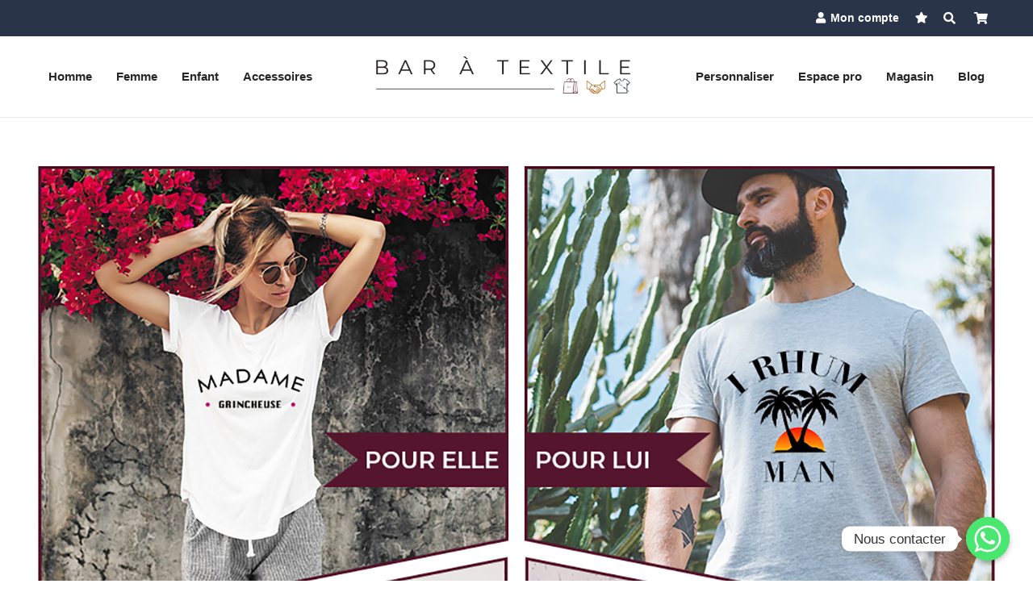

--- FILE ---
content_type: text/html; charset=UTF-8
request_url: https://baratextile.com/shop/
body_size: 35935
content:

<!DOCTYPE HTML>

<html class="" dir="ltr" lang="fr-FR" prefix="og: https://ogp.me/ns#">

<head>

	<meta charset="UTF-8">



	<title>Shop - Bar à textile</title>

		<!-- All in One SEO 4.5.1.1 - aioseo.com -->
		<meta name="robots" content="max-image-preview:large" />
		<link rel="canonical" href="https://baratextile.com/shop/" />
		<meta name="generator" content="All in One SEO (AIOSEO) 4.5.1.1" />
		<meta property="og:locale" content="fr_FR" />
		<meta property="og:site_name" content="Bar à textile - Personnalisation textiles et accessoires" />
		<meta property="og:type" content="article" />
		<meta property="og:title" content="Shop - Bar à textile" />
		<meta property="og:url" content="https://baratextile.com/shop/" />
		<meta property="article:published_time" content="2019-05-27T13:54:32+00:00" />
		<meta property="article:modified_time" content="2019-09-09T14:07:24+00:00" />
		<meta property="article:publisher" content="https://facebook.com/baratextile" />
		<meta name="twitter:card" content="summary" />
		<meta name="twitter:title" content="Shop - Bar à textile" />
		<script type="application/ld+json" class="aioseo-schema">
			{"@context":"https:\/\/schema.org","@graph":[{"@type":"BreadcrumbList","@id":"https:\/\/baratextile.com\/shop\/#breadcrumblist","itemListElement":[{"@type":"ListItem","@id":"https:\/\/baratextile.com\/#listItem","position":1,"name":"Domicile","item":"https:\/\/baratextile.com\/","nextItem":"https:\/\/baratextile.com\/shop\/#listItem"},{"@type":"ListItem","@id":"https:\/\/baratextile.com\/shop\/#listItem","position":2,"name":"Shop","previousItem":"https:\/\/baratextile.com\/#listItem"}]},{"@type":"Organization","@id":"https:\/\/baratextile.com\/#organization","name":"Bar \u00e0 Textile","url":"https:\/\/baratextile.com\/","logo":{"@type":"ImageObject","url":"https:\/\/baratextile.com\/wp-content\/uploads\/2021\/05\/logo-bat-165-px.png","@id":"https:\/\/baratextile.com\/shop\/#organizationLogo","width":165,"height":165},"image":{"@id":"https:\/\/baratextile.com\/#organizationLogo"},"sameAs":["https:\/\/facebook.com\/baratextile","https:\/\/www.instagram.com\/baratextile\/"],"contactPoint":{"@type":"ContactPoint","telephone":"+212661219190","contactType":"Sales"}},{"@type":"WebPage","@id":"https:\/\/baratextile.com\/shop\/#webpage","url":"https:\/\/baratextile.com\/shop\/","name":"Shop - Bar \u00e0 textile","inLanguage":"fr-FR","isPartOf":{"@id":"https:\/\/baratextile.com\/#website"},"breadcrumb":{"@id":"https:\/\/baratextile.com\/shop\/#breadcrumblist"},"datePublished":"2019-05-27T13:54:32+02:00","dateModified":"2019-09-09T14:07:24+02:00"},{"@type":"WebSite","@id":"https:\/\/baratextile.com\/#website","url":"https:\/\/baratextile.com\/","name":"Bar \u00e0 textile","description":"Personnalisation textiles et accessoires","inLanguage":"fr-FR","publisher":{"@id":"https:\/\/baratextile.com\/#organization"}}]}
		</script>
		<!-- All in One SEO -->

<link rel="alternate" type="application/rss+xml" title="Bar à textile &raquo; Flux" href="https://baratextile.com/feed/" />
<link rel="alternate" type="application/rss+xml" title="Bar à textile &raquo; Flux des commentaires" href="https://baratextile.com/comments/feed/" />
<meta name="viewport" content="width=device-width, initial-scale=1">
<meta name="SKYPE_TOOLBAR" content="SKYPE_TOOLBAR_PARSER_COMPATIBLE">
<meta name="theme-color" content="#f5f5f5">
<meta property="og:title" content="Shop">
<meta property="og:type" content="website">
<meta property="og:url" content="https://baratextile.com/shop/">
<meta property="og:image" content="https://baratextile.com/wp-content/uploads/2019/05/shop_-1.jpg">
		<!-- This site uses the Google Analytics by MonsterInsights plugin v8.22.0 - Using Analytics tracking - https://www.monsterinsights.com/ -->
							<script src="//www.googletagmanager.com/gtag/js?id=G-6FF6DGN8RW"  data-cfasync="false" data-wpfc-render="false" type="text/javascript" async></script>
			<script data-cfasync="false" data-wpfc-render="false" type="text/javascript">
				var mi_version = '8.22.0';
				var mi_track_user = true;
				var mi_no_track_reason = '';
				
								var disableStrs = [
										'ga-disable-G-6FF6DGN8RW',
									];

				/* Function to detect opted out users */
				function __gtagTrackerIsOptedOut() {
					for (var index = 0; index < disableStrs.length; index++) {
						if (document.cookie.indexOf(disableStrs[index] + '=true') > -1) {
							return true;
						}
					}

					return false;
				}

				/* Disable tracking if the opt-out cookie exists. */
				if (__gtagTrackerIsOptedOut()) {
					for (var index = 0; index < disableStrs.length; index++) {
						window[disableStrs[index]] = true;
					}
				}

				/* Opt-out function */
				function __gtagTrackerOptout() {
					for (var index = 0; index < disableStrs.length; index++) {
						document.cookie = disableStrs[index] + '=true; expires=Thu, 31 Dec 2099 23:59:59 UTC; path=/';
						window[disableStrs[index]] = true;
					}
				}

				if ('undefined' === typeof gaOptout) {
					function gaOptout() {
						__gtagTrackerOptout();
					}
				}
								window.dataLayer = window.dataLayer || [];

				window.MonsterInsightsDualTracker = {
					helpers: {},
					trackers: {},
				};
				if (mi_track_user) {
					function __gtagDataLayer() {
						dataLayer.push(arguments);
					}

					function __gtagTracker(type, name, parameters) {
						if (!parameters) {
							parameters = {};
						}

						if (parameters.send_to) {
							__gtagDataLayer.apply(null, arguments);
							return;
						}

						if (type === 'event') {
														parameters.send_to = monsterinsights_frontend.v4_id;
							var hookName = name;
							if (typeof parameters['event_category'] !== 'undefined') {
								hookName = parameters['event_category'] + ':' + name;
							}

							if (typeof MonsterInsightsDualTracker.trackers[hookName] !== 'undefined') {
								MonsterInsightsDualTracker.trackers[hookName](parameters);
							} else {
								__gtagDataLayer('event', name, parameters);
							}
							
						} else {
							__gtagDataLayer.apply(null, arguments);
						}
					}

					__gtagTracker('js', new Date());
					__gtagTracker('set', {
						'developer_id.dZGIzZG': true,
											});
										__gtagTracker('config', 'G-6FF6DGN8RW', {"forceSSL":"true","link_attribution":"true"} );
															window.gtag = __gtagTracker;										(function () {
						/* https://developers.google.com/analytics/devguides/collection/analyticsjs/ */
						/* ga and __gaTracker compatibility shim. */
						var noopfn = function () {
							return null;
						};
						var newtracker = function () {
							return new Tracker();
						};
						var Tracker = function () {
							return null;
						};
						var p = Tracker.prototype;
						p.get = noopfn;
						p.set = noopfn;
						p.send = function () {
							var args = Array.prototype.slice.call(arguments);
							args.unshift('send');
							__gaTracker.apply(null, args);
						};
						var __gaTracker = function () {
							var len = arguments.length;
							if (len === 0) {
								return;
							}
							var f = arguments[len - 1];
							if (typeof f !== 'object' || f === null || typeof f.hitCallback !== 'function') {
								if ('send' === arguments[0]) {
									var hitConverted, hitObject = false, action;
									if ('event' === arguments[1]) {
										if ('undefined' !== typeof arguments[3]) {
											hitObject = {
												'eventAction': arguments[3],
												'eventCategory': arguments[2],
												'eventLabel': arguments[4],
												'value': arguments[5] ? arguments[5] : 1,
											}
										}
									}
									if ('pageview' === arguments[1]) {
										if ('undefined' !== typeof arguments[2]) {
											hitObject = {
												'eventAction': 'page_view',
												'page_path': arguments[2],
											}
										}
									}
									if (typeof arguments[2] === 'object') {
										hitObject = arguments[2];
									}
									if (typeof arguments[5] === 'object') {
										Object.assign(hitObject, arguments[5]);
									}
									if ('undefined' !== typeof arguments[1].hitType) {
										hitObject = arguments[1];
										if ('pageview' === hitObject.hitType) {
											hitObject.eventAction = 'page_view';
										}
									}
									if (hitObject) {
										action = 'timing' === arguments[1].hitType ? 'timing_complete' : hitObject.eventAction;
										hitConverted = mapArgs(hitObject);
										__gtagTracker('event', action, hitConverted);
									}
								}
								return;
							}

							function mapArgs(args) {
								var arg, hit = {};
								var gaMap = {
									'eventCategory': 'event_category',
									'eventAction': 'event_action',
									'eventLabel': 'event_label',
									'eventValue': 'event_value',
									'nonInteraction': 'non_interaction',
									'timingCategory': 'event_category',
									'timingVar': 'name',
									'timingValue': 'value',
									'timingLabel': 'event_label',
									'page': 'page_path',
									'location': 'page_location',
									'title': 'page_title',
									'referrer' : 'page_referrer',
								};
								for (arg in args) {
																		if (!(!args.hasOwnProperty(arg) || !gaMap.hasOwnProperty(arg))) {
										hit[gaMap[arg]] = args[arg];
									} else {
										hit[arg] = args[arg];
									}
								}
								return hit;
							}

							try {
								f.hitCallback();
							} catch (ex) {
							}
						};
						__gaTracker.create = newtracker;
						__gaTracker.getByName = newtracker;
						__gaTracker.getAll = function () {
							return [];
						};
						__gaTracker.remove = noopfn;
						__gaTracker.loaded = true;
						window['__gaTracker'] = __gaTracker;
					})();
									} else {
										console.log("");
					(function () {
						function __gtagTracker() {
							return null;
						}

						window['__gtagTracker'] = __gtagTracker;
						window['gtag'] = __gtagTracker;
					})();
									}
			</script>
				<!-- / Google Analytics by MonsterInsights -->
		<script type="text/javascript">
/* <![CDATA[ */
window._wpemojiSettings = {"baseUrl":"https:\/\/s.w.org\/images\/core\/emoji\/14.0.0\/72x72\/","ext":".png","svgUrl":"https:\/\/s.w.org\/images\/core\/emoji\/14.0.0\/svg\/","svgExt":".svg","source":{"concatemoji":"https:\/\/baratextile.com\/wp-includes\/js\/wp-emoji-release.min.js?ver=6.4.7"}};
/*! This file is auto-generated */
!function(i,n){var o,s,e;function c(e){try{var t={supportTests:e,timestamp:(new Date).valueOf()};sessionStorage.setItem(o,JSON.stringify(t))}catch(e){}}function p(e,t,n){e.clearRect(0,0,e.canvas.width,e.canvas.height),e.fillText(t,0,0);var t=new Uint32Array(e.getImageData(0,0,e.canvas.width,e.canvas.height).data),r=(e.clearRect(0,0,e.canvas.width,e.canvas.height),e.fillText(n,0,0),new Uint32Array(e.getImageData(0,0,e.canvas.width,e.canvas.height).data));return t.every(function(e,t){return e===r[t]})}function u(e,t,n){switch(t){case"flag":return n(e,"\ud83c\udff3\ufe0f\u200d\u26a7\ufe0f","\ud83c\udff3\ufe0f\u200b\u26a7\ufe0f")?!1:!n(e,"\ud83c\uddfa\ud83c\uddf3","\ud83c\uddfa\u200b\ud83c\uddf3")&&!n(e,"\ud83c\udff4\udb40\udc67\udb40\udc62\udb40\udc65\udb40\udc6e\udb40\udc67\udb40\udc7f","\ud83c\udff4\u200b\udb40\udc67\u200b\udb40\udc62\u200b\udb40\udc65\u200b\udb40\udc6e\u200b\udb40\udc67\u200b\udb40\udc7f");case"emoji":return!n(e,"\ud83e\udef1\ud83c\udffb\u200d\ud83e\udef2\ud83c\udfff","\ud83e\udef1\ud83c\udffb\u200b\ud83e\udef2\ud83c\udfff")}return!1}function f(e,t,n){var r="undefined"!=typeof WorkerGlobalScope&&self instanceof WorkerGlobalScope?new OffscreenCanvas(300,150):i.createElement("canvas"),a=r.getContext("2d",{willReadFrequently:!0}),o=(a.textBaseline="top",a.font="600 32px Arial",{});return e.forEach(function(e){o[e]=t(a,e,n)}),o}function t(e){var t=i.createElement("script");t.src=e,t.defer=!0,i.head.appendChild(t)}"undefined"!=typeof Promise&&(o="wpEmojiSettingsSupports",s=["flag","emoji"],n.supports={everything:!0,everythingExceptFlag:!0},e=new Promise(function(e){i.addEventListener("DOMContentLoaded",e,{once:!0})}),new Promise(function(t){var n=function(){try{var e=JSON.parse(sessionStorage.getItem(o));if("object"==typeof e&&"number"==typeof e.timestamp&&(new Date).valueOf()<e.timestamp+604800&&"object"==typeof e.supportTests)return e.supportTests}catch(e){}return null}();if(!n){if("undefined"!=typeof Worker&&"undefined"!=typeof OffscreenCanvas&&"undefined"!=typeof URL&&URL.createObjectURL&&"undefined"!=typeof Blob)try{var e="postMessage("+f.toString()+"("+[JSON.stringify(s),u.toString(),p.toString()].join(",")+"));",r=new Blob([e],{type:"text/javascript"}),a=new Worker(URL.createObjectURL(r),{name:"wpTestEmojiSupports"});return void(a.onmessage=function(e){c(n=e.data),a.terminate(),t(n)})}catch(e){}c(n=f(s,u,p))}t(n)}).then(function(e){for(var t in e)n.supports[t]=e[t],n.supports.everything=n.supports.everything&&n.supports[t],"flag"!==t&&(n.supports.everythingExceptFlag=n.supports.everythingExceptFlag&&n.supports[t]);n.supports.everythingExceptFlag=n.supports.everythingExceptFlag&&!n.supports.flag,n.DOMReady=!1,n.readyCallback=function(){n.DOMReady=!0}}).then(function(){return e}).then(function(){var e;n.supports.everything||(n.readyCallback(),(e=n.source||{}).concatemoji?t(e.concatemoji):e.wpemoji&&e.twemoji&&(t(e.twemoji),t(e.wpemoji)))}))}((window,document),window._wpemojiSettings);
/* ]]> */
</script>
<link rel='stylesheet' id='berocket_aapf_widget-style-css' href='https://baratextile.com/wp-content/plugins/woocommerce-ajax-filters/assets/frontend/css/fullmain.min.css?ver=1.6.4.5' type='text/css' media='all' />
<style id='wp-emoji-styles-inline-css' type='text/css'>

	img.wp-smiley, img.emoji {
		display: inline !important;
		border: none !important;
		box-shadow: none !important;
		height: 1em !important;
		width: 1em !important;
		margin: 0 0.07em !important;
		vertical-align: -0.1em !important;
		background: none !important;
		padding: 0 !important;
	}
</style>
<link rel='stylesheet' id='wp-block-library-css' href='https://baratextile.com/wp-includes/css/dist/block-library/style.min.css?ver=6.4.7' type='text/css' media='all' />
<style id='classic-theme-styles-inline-css' type='text/css'>
/*! This file is auto-generated */
.wp-block-button__link{color:#fff;background-color:#32373c;border-radius:9999px;box-shadow:none;text-decoration:none;padding:calc(.667em + 2px) calc(1.333em + 2px);font-size:1.125em}.wp-block-file__button{background:#32373c;color:#fff;text-decoration:none}
</style>
<style id='global-styles-inline-css' type='text/css'>
body{--wp--preset--color--black: #000000;--wp--preset--color--cyan-bluish-gray: #abb8c3;--wp--preset--color--white: #ffffff;--wp--preset--color--pale-pink: #f78da7;--wp--preset--color--vivid-red: #cf2e2e;--wp--preset--color--luminous-vivid-orange: #ff6900;--wp--preset--color--luminous-vivid-amber: #fcb900;--wp--preset--color--light-green-cyan: #7bdcb5;--wp--preset--color--vivid-green-cyan: #00d084;--wp--preset--color--pale-cyan-blue: #8ed1fc;--wp--preset--color--vivid-cyan-blue: #0693e3;--wp--preset--color--vivid-purple: #9b51e0;--wp--preset--gradient--vivid-cyan-blue-to-vivid-purple: linear-gradient(135deg,rgba(6,147,227,1) 0%,rgb(155,81,224) 100%);--wp--preset--gradient--light-green-cyan-to-vivid-green-cyan: linear-gradient(135deg,rgb(122,220,180) 0%,rgb(0,208,130) 100%);--wp--preset--gradient--luminous-vivid-amber-to-luminous-vivid-orange: linear-gradient(135deg,rgba(252,185,0,1) 0%,rgba(255,105,0,1) 100%);--wp--preset--gradient--luminous-vivid-orange-to-vivid-red: linear-gradient(135deg,rgba(255,105,0,1) 0%,rgb(207,46,46) 100%);--wp--preset--gradient--very-light-gray-to-cyan-bluish-gray: linear-gradient(135deg,rgb(238,238,238) 0%,rgb(169,184,195) 100%);--wp--preset--gradient--cool-to-warm-spectrum: linear-gradient(135deg,rgb(74,234,220) 0%,rgb(151,120,209) 20%,rgb(207,42,186) 40%,rgb(238,44,130) 60%,rgb(251,105,98) 80%,rgb(254,248,76) 100%);--wp--preset--gradient--blush-light-purple: linear-gradient(135deg,rgb(255,206,236) 0%,rgb(152,150,240) 100%);--wp--preset--gradient--blush-bordeaux: linear-gradient(135deg,rgb(254,205,165) 0%,rgb(254,45,45) 50%,rgb(107,0,62) 100%);--wp--preset--gradient--luminous-dusk: linear-gradient(135deg,rgb(255,203,112) 0%,rgb(199,81,192) 50%,rgb(65,88,208) 100%);--wp--preset--gradient--pale-ocean: linear-gradient(135deg,rgb(255,245,203) 0%,rgb(182,227,212) 50%,rgb(51,167,181) 100%);--wp--preset--gradient--electric-grass: linear-gradient(135deg,rgb(202,248,128) 0%,rgb(113,206,126) 100%);--wp--preset--gradient--midnight: linear-gradient(135deg,rgb(2,3,129) 0%,rgb(40,116,252) 100%);--wp--preset--font-size--small: 13px;--wp--preset--font-size--medium: 20px;--wp--preset--font-size--large: 36px;--wp--preset--font-size--x-large: 42px;--wp--preset--spacing--20: 0.44rem;--wp--preset--spacing--30: 0.67rem;--wp--preset--spacing--40: 1rem;--wp--preset--spacing--50: 1.5rem;--wp--preset--spacing--60: 2.25rem;--wp--preset--spacing--70: 3.38rem;--wp--preset--spacing--80: 5.06rem;--wp--preset--shadow--natural: 6px 6px 9px rgba(0, 0, 0, 0.2);--wp--preset--shadow--deep: 12px 12px 50px rgba(0, 0, 0, 0.4);--wp--preset--shadow--sharp: 6px 6px 0px rgba(0, 0, 0, 0.2);--wp--preset--shadow--outlined: 6px 6px 0px -3px rgba(255, 255, 255, 1), 6px 6px rgba(0, 0, 0, 1);--wp--preset--shadow--crisp: 6px 6px 0px rgba(0, 0, 0, 1);}:where(.is-layout-flex){gap: 0.5em;}:where(.is-layout-grid){gap: 0.5em;}body .is-layout-flow > .alignleft{float: left;margin-inline-start: 0;margin-inline-end: 2em;}body .is-layout-flow > .alignright{float: right;margin-inline-start: 2em;margin-inline-end: 0;}body .is-layout-flow > .aligncenter{margin-left: auto !important;margin-right: auto !important;}body .is-layout-constrained > .alignleft{float: left;margin-inline-start: 0;margin-inline-end: 2em;}body .is-layout-constrained > .alignright{float: right;margin-inline-start: 2em;margin-inline-end: 0;}body .is-layout-constrained > .aligncenter{margin-left: auto !important;margin-right: auto !important;}body .is-layout-constrained > :where(:not(.alignleft):not(.alignright):not(.alignfull)){max-width: var(--wp--style--global--content-size);margin-left: auto !important;margin-right: auto !important;}body .is-layout-constrained > .alignwide{max-width: var(--wp--style--global--wide-size);}body .is-layout-flex{display: flex;}body .is-layout-flex{flex-wrap: wrap;align-items: center;}body .is-layout-flex > *{margin: 0;}body .is-layout-grid{display: grid;}body .is-layout-grid > *{margin: 0;}:where(.wp-block-columns.is-layout-flex){gap: 2em;}:where(.wp-block-columns.is-layout-grid){gap: 2em;}:where(.wp-block-post-template.is-layout-flex){gap: 1.25em;}:where(.wp-block-post-template.is-layout-grid){gap: 1.25em;}.has-black-color{color: var(--wp--preset--color--black) !important;}.has-cyan-bluish-gray-color{color: var(--wp--preset--color--cyan-bluish-gray) !important;}.has-white-color{color: var(--wp--preset--color--white) !important;}.has-pale-pink-color{color: var(--wp--preset--color--pale-pink) !important;}.has-vivid-red-color{color: var(--wp--preset--color--vivid-red) !important;}.has-luminous-vivid-orange-color{color: var(--wp--preset--color--luminous-vivid-orange) !important;}.has-luminous-vivid-amber-color{color: var(--wp--preset--color--luminous-vivid-amber) !important;}.has-light-green-cyan-color{color: var(--wp--preset--color--light-green-cyan) !important;}.has-vivid-green-cyan-color{color: var(--wp--preset--color--vivid-green-cyan) !important;}.has-pale-cyan-blue-color{color: var(--wp--preset--color--pale-cyan-blue) !important;}.has-vivid-cyan-blue-color{color: var(--wp--preset--color--vivid-cyan-blue) !important;}.has-vivid-purple-color{color: var(--wp--preset--color--vivid-purple) !important;}.has-black-background-color{background-color: var(--wp--preset--color--black) !important;}.has-cyan-bluish-gray-background-color{background-color: var(--wp--preset--color--cyan-bluish-gray) !important;}.has-white-background-color{background-color: var(--wp--preset--color--white) !important;}.has-pale-pink-background-color{background-color: var(--wp--preset--color--pale-pink) !important;}.has-vivid-red-background-color{background-color: var(--wp--preset--color--vivid-red) !important;}.has-luminous-vivid-orange-background-color{background-color: var(--wp--preset--color--luminous-vivid-orange) !important;}.has-luminous-vivid-amber-background-color{background-color: var(--wp--preset--color--luminous-vivid-amber) !important;}.has-light-green-cyan-background-color{background-color: var(--wp--preset--color--light-green-cyan) !important;}.has-vivid-green-cyan-background-color{background-color: var(--wp--preset--color--vivid-green-cyan) !important;}.has-pale-cyan-blue-background-color{background-color: var(--wp--preset--color--pale-cyan-blue) !important;}.has-vivid-cyan-blue-background-color{background-color: var(--wp--preset--color--vivid-cyan-blue) !important;}.has-vivid-purple-background-color{background-color: var(--wp--preset--color--vivid-purple) !important;}.has-black-border-color{border-color: var(--wp--preset--color--black) !important;}.has-cyan-bluish-gray-border-color{border-color: var(--wp--preset--color--cyan-bluish-gray) !important;}.has-white-border-color{border-color: var(--wp--preset--color--white) !important;}.has-pale-pink-border-color{border-color: var(--wp--preset--color--pale-pink) !important;}.has-vivid-red-border-color{border-color: var(--wp--preset--color--vivid-red) !important;}.has-luminous-vivid-orange-border-color{border-color: var(--wp--preset--color--luminous-vivid-orange) !important;}.has-luminous-vivid-amber-border-color{border-color: var(--wp--preset--color--luminous-vivid-amber) !important;}.has-light-green-cyan-border-color{border-color: var(--wp--preset--color--light-green-cyan) !important;}.has-vivid-green-cyan-border-color{border-color: var(--wp--preset--color--vivid-green-cyan) !important;}.has-pale-cyan-blue-border-color{border-color: var(--wp--preset--color--pale-cyan-blue) !important;}.has-vivid-cyan-blue-border-color{border-color: var(--wp--preset--color--vivid-cyan-blue) !important;}.has-vivid-purple-border-color{border-color: var(--wp--preset--color--vivid-purple) !important;}.has-vivid-cyan-blue-to-vivid-purple-gradient-background{background: var(--wp--preset--gradient--vivid-cyan-blue-to-vivid-purple) !important;}.has-light-green-cyan-to-vivid-green-cyan-gradient-background{background: var(--wp--preset--gradient--light-green-cyan-to-vivid-green-cyan) !important;}.has-luminous-vivid-amber-to-luminous-vivid-orange-gradient-background{background: var(--wp--preset--gradient--luminous-vivid-amber-to-luminous-vivid-orange) !important;}.has-luminous-vivid-orange-to-vivid-red-gradient-background{background: var(--wp--preset--gradient--luminous-vivid-orange-to-vivid-red) !important;}.has-very-light-gray-to-cyan-bluish-gray-gradient-background{background: var(--wp--preset--gradient--very-light-gray-to-cyan-bluish-gray) !important;}.has-cool-to-warm-spectrum-gradient-background{background: var(--wp--preset--gradient--cool-to-warm-spectrum) !important;}.has-blush-light-purple-gradient-background{background: var(--wp--preset--gradient--blush-light-purple) !important;}.has-blush-bordeaux-gradient-background{background: var(--wp--preset--gradient--blush-bordeaux) !important;}.has-luminous-dusk-gradient-background{background: var(--wp--preset--gradient--luminous-dusk) !important;}.has-pale-ocean-gradient-background{background: var(--wp--preset--gradient--pale-ocean) !important;}.has-electric-grass-gradient-background{background: var(--wp--preset--gradient--electric-grass) !important;}.has-midnight-gradient-background{background: var(--wp--preset--gradient--midnight) !important;}.has-small-font-size{font-size: var(--wp--preset--font-size--small) !important;}.has-medium-font-size{font-size: var(--wp--preset--font-size--medium) !important;}.has-large-font-size{font-size: var(--wp--preset--font-size--large) !important;}.has-x-large-font-size{font-size: var(--wp--preset--font-size--x-large) !important;}
.wp-block-navigation a:where(:not(.wp-element-button)){color: inherit;}
:where(.wp-block-post-template.is-layout-flex){gap: 1.25em;}:where(.wp-block-post-template.is-layout-grid){gap: 1.25em;}
:where(.wp-block-columns.is-layout-flex){gap: 2em;}:where(.wp-block-columns.is-layout-grid){gap: 2em;}
.wp-block-pullquote{font-size: 1.5em;line-height: 1.6;}
</style>
<link rel='stylesheet' id='chaty-front-css-css' href='https://baratextile.com/wp-content/plugins/chaty/css/chaty-front.min.css?ver=3.1.81749821955' type='text/css' media='all' />
<link rel='stylesheet' id='contact-form-7-css' href='https://baratextile.com/wp-content/plugins/contact-form-7/includes/css/styles.css?ver=5.8.4' type='text/css' media='all' />
<link rel='stylesheet' id='popb_admin_top_menu_styles_csm-css' href='https://baratextile.com/wp-content/plugins/page-builder-add/styles/admin-csm-menu-styles.css?ver=6.4.7' type='text/css' media='all' />
<link rel='stylesheet' id='rs-plugin-settings-css' href='https://baratextile.com/wp-content/plugins/revslider/public/assets/css/settings.css?ver=5.4.7.4' type='text/css' media='all' />
<style id='rs-plugin-settings-inline-css' type='text/css'>
#rs-demo-id {}
</style>
<link rel='stylesheet' id='smntcswcqb-style-css' href='https://baratextile.com/wp-content/plugins/smntcs-woocommerce-quantity-buttons/style.css?ver=2.5' type='text/css' media='screen' />
<link rel='stylesheet' id='woo-custom-related-products-css' href='https://baratextile.com/wp-content/plugins/woo-custom-related-products/public/css/woo-custom-related-products-public.css' type='text/css' media='all' />
<link rel='stylesheet' id='pif-styles-css' href='https://baratextile.com/wp-content/plugins/woocommerce-product-image-flipper/assets/css/style.css?ver=6.4.7' type='text/css' media='all' />
<style id='woocommerce-inline-inline-css' type='text/css'>
.woocommerce form .form-row .required { visibility: visible; }
</style>
<link rel='stylesheet' id='wpcf7-redirect-script-frontend-css' href='https://baratextile.com/wp-content/plugins/wpcf7-redirect/build/css/wpcf7-redirect-frontend.min.css?ver=1.1' type='text/css' media='all' />
<link rel='stylesheet' id='xoo-cp-style-css' href='https://baratextile.com/wp-content/plugins/added-to-cart-popup-woocommerce/assets/css/xoo-cp-style.css?ver=1.7' type='text/css' media='all' />
<style id='xoo-cp-style-inline-css' type='text/css'>
a.xoo-cp-btn-vc{
				display: none;
			}span.xcp-chng{
				display: none;
			}
			.xoo-cp-container{
				max-width: 650px;
			}
			.xcp-btn{
				background-color: #f3be3f;
				color: #ffffff;
				font-size: 14px;
				border-radius: 2px;
				border: 1px solid #f3be3f;
			}
			.xcp-btn:hover{
				color: #ffffff;
			}
			td.xoo-cp-pimg{
				width: 20%;
			}
			table.xoo-cp-pdetails , table.xoo-cp-pdetails tr{
				border: 0!important;
			}
			table.xoo-cp-pdetails td{
				border-style: solid;
				border-width: 0px;
				border-color: #ebe9eb;
			}
</style>
<link rel='stylesheet' id='cf7mls-css' href='https://baratextile.com/wp-content/plugins/cf7-multi-step/assets/frontend/css/cf7mls.css?ver=2.7.5' type='text/css' media='all' />
<link rel='stylesheet' id='cf7mls_animate-css' href='https://baratextile.com/wp-content/plugins/cf7-multi-step/assets/frontend/animate/animate.min.css?ver=2.7.5' type='text/css' media='all' />
<link rel='stylesheet' id='grw-public-main-css-css' href='https://baratextile.com/wp-content/plugins/widget-google-reviews/assets/css/public-main.css?ver=3.1' type='text/css' media='all' />
<link rel='stylesheet' id='wpb-pcf-sweetalert2-css' href='https://baratextile.com/wp-content/plugins/wpb-popup-for-contact-form-7/assets/css/sweetalert2.min.css?ver=11.4.8' type='text/css' media='all' />
<link rel='stylesheet' id='wpb-pcf-styles-css' href='https://baratextile.com/wp-content/plugins/wpb-popup-for-contact-form-7/assets/css/frontend.css?ver=1.0' type='text/css' media='all' />
<style id='wpb-pcf-styles-inline-css' type='text/css'>

		.wpb-pcf-btn-default,
		.wpb-pcf-form-style-true input[type=submit],
		.wpb-pcf-form-style-true input[type=button],
		.wpb-pcf-form-style-true input[type=submit],
		.wpb-pcf-form-style-true input[type=button]{
			color: #ffffff!important;
			background: #17a2b8!important;
		}
		.wpb-pcf-btn-default:hover, .wpb-pcf-btn-default:focus,
		.wpb-pcf-form-style-true input[type=submit]:hover, .wpb-pcf-form-style-true input[type=submit]:focus,
		.wpb-pcf-form-style-true input[type=button]:hover, .wpb-pcf-form-style-true input[type=button]:focus,
		.wpb-pcf-form-style-true input[type=submit]:hover,
		.wpb-pcf-form-style-true input[type=button]:hover,
		.wpb-pcf-form-style-true input[type=submit]:focus,
		.wpb-pcf-form-style-true input[type=button]:focus {
			color: #ffffff!important;
			background: #138496!important;
		}
</style>
<link rel='preload' as='font' type='font/woff2' crossorigin='anonymous' id='tinvwl-webfont-font-css' href='https://baratextile.com/wp-content/plugins/ti-woocommerce-wishlist/assets/fonts/tinvwl-webfont.woff2?ver=xu2uyi'  media='all' />
<link rel='stylesheet' id='tinvwl-webfont-css' href='https://baratextile.com/wp-content/plugins/ti-woocommerce-wishlist/assets/css/webfont.min.css?ver=2.8.0' type='text/css' media='all' />
<link rel='stylesheet' id='tinvwl-css' href='https://baratextile.com/wp-content/plugins/ti-woocommerce-wishlist/assets/css/public.min.css?ver=2.8.0' type='text/css' media='all' />
<link rel='stylesheet' id='us-style-css' href='https://baratextile.com/wp-content/themes/bat/css/style.min.css?ver=5.1' type='text/css' media='all' />
<link rel='stylesheet' id='us-woocommerce-css' href='https://baratextile.com/wp-content/themes/bat/css/plugins/woocommerce.min.css?ver=5.1' type='text/css' media='all' />
<link rel='stylesheet' id='us-responsive-css' href='https://baratextile.com/wp-content/themes/bat/css/responsive.min.css?ver=5.1' type='text/css' media='all' />
<link rel='stylesheet' id='bsf-Defaults-css' href='https://baratextile.com/wp-content/uploads/smile_fonts/Defaults/Defaults.css?ver=6.4.7' type='text/css' media='all' />
<link rel='stylesheet' id='wc-bundle-style-css' href='https://baratextile.com/wp-content/plugins/woocommerce-product-bundles/assets/css/frontend/woocommerce.css?ver=5.10.2' type='text/css' media='all' />
<link rel='stylesheet' id='lumise-style-css' href='https://baratextile.com/wp-content/plugins/lumise/woo/assets/css/frontend.css?ver=1.9.7' type='text/css' media='all' />
<script type="text/javascript" src="https://baratextile.com/wp-includes/js/jquery/jquery.min.js?ver=3.7.1" id="jquery-core-js"></script>
<script type="text/javascript" src="https://baratextile.com/wp-content/plugins/google-analytics-for-wordpress/assets/js/frontend-gtag.min.js?ver=8.22.0" id="monsterinsights-frontend-script-js"></script>
<script data-cfasync="false" data-wpfc-render="false" type="text/javascript" id='monsterinsights-frontend-script-js-extra'>/* <![CDATA[ */
var monsterinsights_frontend = {"js_events_tracking":"true","download_extensions":"doc,pdf,ppt,zip,xls,docx,pptx,xlsx","inbound_paths":"[{\"path\":\"\\\/go\\\/\",\"label\":\"affiliate\"},{\"path\":\"\\\/recommend\\\/\",\"label\":\"affiliate\"}]","home_url":"https:\/\/baratextile.com","hash_tracking":"false","v4_id":"G-6FF6DGN8RW"};/* ]]> */
</script>
<script type="text/javascript" src="https://baratextile.com/wp-content/plugins/revslider/public/assets/js/jquery.themepunch.tools.min.js?ver=5.4.7.4" id="tp-tools-js"></script>
<script type="text/javascript" src="https://baratextile.com/wp-content/plugins/revslider/public/assets/js/jquery.themepunch.revolution.min.js?ver=5.4.7.4" id="revmin-js"></script>
<script type="text/javascript" src="https://baratextile.com/wp-content/plugins/woo-custom-related-products/public/js/woo-custom-related-products-public.js" id="woo-custom-related-products-js"></script>
<script type="text/javascript" src="https://baratextile.com/wp-content/plugins/woocommerce/assets/js/jquery-blockui/jquery.blockUI.min.js?ver=2.7.0-wc.8.3.3" id="jquery-blockui-js" data-wp-strategy="defer"></script>
<script type="text/javascript" id="wc-add-to-cart-js-extra">
/* <![CDATA[ */
var wc_add_to_cart_params = {"ajax_url":"\/wp-admin\/admin-ajax.php","wc_ajax_url":"\/?wc-ajax=%%endpoint%%","i18n_view_cart":"Voir le panier","cart_url":"https:\/\/baratextile.com\/panier\/","is_cart":"","cart_redirect_after_add":"no"};
/* ]]> */
</script>
<script type="text/javascript" src="https://baratextile.com/wp-content/plugins/woocommerce/assets/js/frontend/add-to-cart.min.js?ver=8.3.3" id="wc-add-to-cart-js" defer="defer" data-wp-strategy="defer"></script>
<script type="text/javascript" src="https://baratextile.com/wp-content/plugins/woocommerce/assets/js/js-cookie/js.cookie.min.js?ver=2.1.4-wc.8.3.3" id="js-cookie-js" data-wp-strategy="defer"></script>
<script type="text/javascript" id="woocommerce-js-extra">
/* <![CDATA[ */
var woocommerce_params = {"ajax_url":"\/wp-admin\/admin-ajax.php","wc_ajax_url":"\/?wc-ajax=%%endpoint%%","currency":"MAD"};
/* ]]> */
</script>
<script type="text/javascript" src="https://baratextile.com/wp-content/plugins/woocommerce/assets/js/frontend/woocommerce.min.js?ver=8.3.3" id="woocommerce-js" defer="defer" data-wp-strategy="defer"></script>
<script type="text/javascript" defer="defer" src="https://baratextile.com/wp-content/plugins/widget-google-reviews/assets/js/public-main.js?ver=3.1" id="grw-public-main-js-js"></script>
<script type="text/javascript" async src="https://www.googletagmanager.com/gtag/js?id=G-6FF6DGN8RW" id="google-tag-manager-js"></script>
<script type="text/javascript" id="google-tag-manager-js-after">
/* <![CDATA[ */
	window.dataLayer = window.dataLayer || [];
	function gtag(){dataLayer.push(arguments);}
	gtag('js', new Date());
	gtag('config', 'G-6FF6DGN8RW', { 'send_page_view': false });
/* ]]> */
</script>
<link rel="https://api.w.org/" href="https://baratextile.com/wp-json/" /><link rel="alternate" type="application/json" href="https://baratextile.com/wp-json/wp/v2/pages/355" /><link rel="EditURI" type="application/rsd+xml" title="RSD" href="https://baratextile.com/xmlrpc.php?rsd" />
<link rel='shortlink' href='https://baratextile.com/?p=355' />
<link rel="alternate" type="application/json+oembed" href="https://baratextile.com/wp-json/oembed/1.0/embed?url=https%3A%2F%2Fbaratextile.com%2Fshop%2F" />
<link rel="alternate" type="text/xml+oembed" href="https://baratextile.com/wp-json/oembed/1.0/embed?url=https%3A%2F%2Fbaratextile.com%2Fshop%2F&#038;format=xml" />
<meta name="facebook-domain-verification" content="eq611dwzl4c913l4g38flhky1z4q72" /><style></style><style>
                .lmp_load_more_button.br_lmp_button_settings .lmp_button:hover {
                    background-color: #242429!important;
                    color: #faf7fa!important;
                }
                .lmp_load_more_button.br_lmp_prev_settings .lmp_button:hover {
                    background-color: #9999ff!important;
                    color: #111111!important;
                }li.product.lazy, .berocket_lgv_additional_data.lazy{opacity:0;}</style><style></style><style type="text/css">div[id^="wpcf7-f351"] button.cf7mls_next {   }div[id^="wpcf7-f351"] button.cf7mls_back {   }div[id^="wpcf7-f315"] button.cf7mls_next {   }div[id^="wpcf7-f315"] button.cf7mls_back {   }div[id^="wpcf7-f88"] button.cf7mls_next {   }div[id^="wpcf7-f88"] button.cf7mls_back {   }div[id^="wpcf7-f10"] button.cf7mls_next {   }div[id^="wpcf7-f10"] button.cf7mls_back {   }</style><script>
	if ( ! /Android|webOS|iPhone|iPad|iPod|BlackBerry|IEMobile|Opera Mini/i.test(navigator.userAgent)) {
		var root = document.getElementsByTagName( 'html' )[0]
		root.className += " no-touch";
	}
</script>
	<noscript><style>.woocommerce-product-gallery{ opacity: 1 !important; }</style></noscript>
	<meta name="generator" content="Elementor 3.18.1; features: e_dom_optimization, e_optimized_assets_loading, e_optimized_css_loading, e_font_icon_svg, additional_custom_breakpoints, block_editor_assets_optimize, e_image_loading_optimization; settings: css_print_method-external, google_font-enabled, font_display-swap">

<!-- Meta Pixel Code -->
<script type='text/javascript'>
!function(f,b,e,v,n,t,s){if(f.fbq)return;n=f.fbq=function(){n.callMethod?
n.callMethod.apply(n,arguments):n.queue.push(arguments)};if(!f._fbq)f._fbq=n;
n.push=n;n.loaded=!0;n.version='2.0';n.queue=[];t=b.createElement(e);t.async=!0;
t.src=v;s=b.getElementsByTagName(e)[0];s.parentNode.insertBefore(t,s)}(window,
document,'script','https://connect.facebook.net/en_US/fbevents.js?v=next');
</script>
<!-- End Meta Pixel Code -->

      <script type='text/javascript'>
        var url = window.location.origin + '?ob=open-bridge';
        fbq('set', 'openbridge', '736337990200331', url);
      </script>
    <script type='text/javascript'>fbq('init', '736337990200331', {}, {
    "agent": "wordpress-6.4.7-3.0.14"
})</script><script type='text/javascript'>
    fbq('track', 'PageView', []);
  </script>
<!-- Meta Pixel Code -->
<noscript>
<img height="1" width="1" style="display:none" alt="fbpx"
src="https://www.facebook.com/tr?id=736337990200331&ev=PageView&noscript=1" />
</noscript>
<!-- End Meta Pixel Code -->
<meta name="generator" content="Powered by WPBakery Page Builder - drag and drop page builder for WordPress."/>
<!--[if lte IE 9]><link rel="stylesheet" type="text/css" href="https://baratextile.com/wp-content/plugins/js_composer_old/assets/css/vc_lte_ie9.min.css" media="screen"><![endif]--><meta name="generator" content="Powered by Slider Revolution 5.4.7.4 - responsive, Mobile-Friendly Slider Plugin for WordPress with comfortable drag and drop interface." />
<!-- Google Tag Manager -->
<script>(function(w,d,s,l,i){w[l]=w[l]||[];w[l].push({'gtm.start':
new Date().getTime(),event:'gtm.js'});var f=d.getElementsByTagName(s)[0],
j=d.createElement(s),dl=l!='dataLayer'?'&l='+l:'';j.async=true;j.src=
'https://www.googletagmanager.com/gtm.js?id='+i+dl;f.parentNode.insertBefore(j,f);
})(window,document,'script','dataLayer','GTM-MMV28XNC');gtag('config', 'AW-616084886');</script>
<!-- End Google Tag Manager --><link rel="icon" href="https://baratextile.com/wp-content/uploads/2019/05/icon_.png" sizes="32x32" />
<link rel="icon" href="https://baratextile.com/wp-content/uploads/2019/05/icon_.png" sizes="192x192" />
<link rel="apple-touch-icon" href="https://baratextile.com/wp-content/uploads/2019/05/icon_.png" />
<meta name="msapplication-TileImage" content="https://baratextile.com/wp-content/uploads/2019/05/icon_.png" />
		<!-- Facebook Pixel Code -->
		<script>
			var aepc_pixel = {"pixel_id":"736337990200331","user":{},"enable_advanced_events":"yes","fire_delay":"0","can_use_sku":"no","enable_viewcontent":"yes","enable_addtocart":"yes","enable_addtowishlist":"no","enable_initiatecheckout":"no","enable_addpaymentinfo":"no","enable_purchase":"yes","allowed_params":{"AddToCart":["value","currency","content_category","content_name","content_type","content_ids"],"AddToWishlist":["value","currency","content_category","content_name","content_type","content_ids"]}},
				aepc_pixel_args = [],
				aepc_extend_args = function( args ) {
					if ( typeof args === 'undefined' ) {
						args = {};
					}

					for(var key in aepc_pixel_args)
						args[key] = aepc_pixel_args[key];

					return args;
				};

			// Extend args
			if ( 'yes' === aepc_pixel.enable_advanced_events ) {
				aepc_pixel_args.userAgent = navigator.userAgent;
				aepc_pixel_args.language = navigator.language;

				if ( document.referrer.indexOf( document.domain ) < 0 ) {
					aepc_pixel_args.referrer = document.referrer;
				}
			}

						!function(f,b,e,v,n,t,s){if(f.fbq)return;n=f.fbq=function(){n.callMethod?
				n.callMethod.apply(n,arguments):n.queue.push(arguments)};if(!f._fbq)f._fbq=n;
				n.push=n;n.loaded=!0;n.version='2.0';n.agent='dvpixelcaffeinewordpress';n.queue=[];t=b.createElement(e);t.async=!0;
				t.src=v;s=b.getElementsByTagName(e)[0];s.parentNode.insertBefore(t,s)}(window,
				document,'script','https://connect.facebook.net/en_US/fbevents.js');
			
						fbq('init', aepc_pixel.pixel_id, aepc_pixel.user);

							setTimeout( function() {
				fbq('track', "PageView", aepc_pixel_args);
			}, aepc_pixel.fire_delay * 1000 );
					</script>
		<!-- End Facebook Pixel Code -->
		<script type="text/javascript">function setREVStartSize(e){									
						try{ e.c=jQuery(e.c);var i=jQuery(window).width(),t=9999,r=0,n=0,l=0,f=0,s=0,h=0;
							if(e.responsiveLevels&&(jQuery.each(e.responsiveLevels,function(e,f){f>i&&(t=r=f,l=e),i>f&&f>r&&(r=f,n=e)}),t>r&&(l=n)),f=e.gridheight[l]||e.gridheight[0]||e.gridheight,s=e.gridwidth[l]||e.gridwidth[0]||e.gridwidth,h=i/s,h=h>1?1:h,f=Math.round(h*f),"fullscreen"==e.sliderLayout){var u=(e.c.width(),jQuery(window).height());if(void 0!=e.fullScreenOffsetContainer){var c=e.fullScreenOffsetContainer.split(",");if (c) jQuery.each(c,function(e,i){u=jQuery(i).length>0?u-jQuery(i).outerHeight(!0):u}),e.fullScreenOffset.split("%").length>1&&void 0!=e.fullScreenOffset&&e.fullScreenOffset.length>0?u-=jQuery(window).height()*parseInt(e.fullScreenOffset,0)/100:void 0!=e.fullScreenOffset&&e.fullScreenOffset.length>0&&(u-=parseInt(e.fullScreenOffset,0))}f=u}else void 0!=e.minHeight&&f<e.minHeight&&(f=e.minHeight);e.c.closest(".rev_slider_wrapper").css({height:f})					
						}catch(d){console.log("Failure at Presize of Slider:"+d)}						
					};</script>
<style type="text/css" data-type="vc_custom-css">section#shop {
    display: none;
}</style><noscript><style type="text/css"> .wpb_animate_when_almost_visible { opacity: 1; }</style></noscript>


	
		<style id="us-theme-options-css">@font-face{font-family:'Font Awesome 5 Brands';font-style:normal;font-weight:normal;src:url("https://baratextile.com/wp-content/themes/bat/fonts/fa-brands-400.woff2") format("woff2"),url("https://baratextile.com/wp-content/themes/bat/fonts/fa-brands-400.woff") format("woff")}.fab{font-family:'Font Awesome 5 Brands'}@font-face{font-family:'fontawesome';font-style:normal;font-weight:300;src:url("https://baratextile.com/wp-content/themes/bat/fonts/fa-light-300.woff2") format("woff2"),url("https://baratextile.com/wp-content/themes/bat/fonts/fa-light-300.woff") format("woff")}.fal{font-family:'fontawesome';font-weight:300}@font-face{font-family:'fontawesome';font-style:normal;font-weight:400;src:url("https://baratextile.com/wp-content/themes/bat/fonts/fa-regular-400.woff2") format("woff2"),url("https://baratextile.com/wp-content/themes/bat/fonts/fa-regular-400.woff") format("woff")}.far{font-family:'fontawesome';font-weight:400}@font-face{font-family:'fontawesome';font-style:normal;font-weight:900;src:url("https://baratextile.com/wp-content/themes/bat/fonts/fa-solid-900.woff2") format("woff2"),url("https://baratextile.com/wp-content/themes/bat/fonts/fa-solid-900.woff") format("woff")}.fa,.fas{font-family:'fontawesome';font-weight:900}.style_phone6-1>div{background-image:url(https://baratextile.com/wp-content/themes/bat/framework/img/phone-6-black-real.png)}.style_phone6-2>div{background-image:url(https://baratextile.com/wp-content/themes/bat/framework/img/phone-6-white-real.png)}.style_phone6-3>div{background-image:url(https://baratextile.com/wp-content/themes/bat/framework/img/phone-6-black-flat.png)}.style_phone6-4>div{background-image:url(https://baratextile.com/wp-content/themes/bat/framework/img/phone-6-white-flat.png)}html,.w-nav .widget{font-family:"Montserrat", sans-serif;font-weight:400;font-size:14px;line-height:24px}h1, h2, h3, h4, h5, h6,.w-counter-number,.w-pricing-item-price,.w-tabs-item-title,.stats-block .stats-desc .stats-number{}h1{font-size:3.0rempx;line-height:1.2;font-weight:400;letter-spacing:0emem}h2{font-size:2.0rempx;line-height:1.2;font-weight:400;letter-spacing:0emem}h3{font-size:1.7rempx;line-height:1.2;font-weight:400;letter-spacing:0emem}h4,.woocommerce #reviews h2,.woocommerce .related>h2,.woocommerce .upsells>h2,.woocommerce .cross-sells>h2,.widgettitle,.comment-reply-title{font-size:1.5rempx;line-height:1.2;font-weight:400;letter-spacing:0emem}h5{font-size:1.4rempx;line-height:1.2;font-weight:400;letter-spacing:0emem}h6{font-size:1.3rempx;line-height:1.2;font-weight:400;letter-spacing:0emem}@media (max-width:767px){html{font-size:14px;line-height:24px}h1{font-size:3.0rempx}h1.vc_custom_heading{font-size:3.0rempx !important}h2{font-size:2.0rempx}h2.vc_custom_heading{font-size:2.0rempx !important}h3{font-size:1.7rempx}h3.vc_custom_heading{font-size:1.7rempx !important}h4,.woocommerce #reviews h2,.woocommerce .related>h2,.woocommerce .upsells>h2,.woocommerce .cross-sells>h2,.widgettitle,.comment-reply-title{font-size:8px}h4.vc_custom_heading{font-size:8px !important}h5{font-size:1.4rempx}h5.vc_custom_heading{font-size:1.4rempx !important}h6{font-size:1.3rempx}h6.vc_custom_heading{font-size:1.3rempx !important}}body,.header_hor .l-header.pos_fixed{min-width:1300pxpx}.l-canvas.type_boxed,.l-canvas.type_boxed .l-subheader,.l-canvas.type_boxed .l-section.type_sticky,.l-canvas.type_boxed~.l-footer{max-width:1300pxpx}.header_hor .l-subheader-h,.l-titlebar-h,.l-main-h,.l-section-h,.w-tabs-section-content-h,.w-blogpost-body{max-width:1190px}@media (max-width:1340px){.l-section:not(.width_full) .owl-nav{display:none}}@media (max-width:1390px){.l-section:not(.width_full) .w-grid .owl-nav{display:none}}.l-sidebar{width:25%}.l-content{width:70%}@media (max-width:767px){.g-cols>div:not([class*=" vc_col-"]){width:100%;margin:0 0 1rem}.g-cols.type_boxes>div,.g-cols>div:last-child,.g-cols>div.has-fill{margin-bottom:0}.vc_wp_custommenu.layout_hor,.align_center_xs,.align_center_xs .w-socials{text-align:center}}.w-btn,.button,.l-body .cl-btn,.l-body .ubtn,.l-body .ultb3-btn,.l-body .btn-modal,.l-body .flip-box-wrap .flip_link a,.rev_slider a.w-btn, .tribe-events-button,button[type="submit"],input[type="submit"]{font-size:14px;font-weight:400;line-height:2.8;padding:0 1.8em;border-radius:0.3em;letter-spacing:0em;box-shadow:0 0em 0em rgba(0,0,0,0.18)}.w-btn.icon_atleft i{left:1.8em}.w-btn.icon_atright i{right:1.8em}.w-header-show,.w-toplink{background-color:rgba(0,0,0,0.3)}a,button,input[type="submit"],.ui-slider-handle{outline:none !important}body{background-color:#eeeeee;-webkit-tap-highlight-color:rgb(0,0,0)}.l-subheader.at_top,.l-subheader.at_top .w-dropdown-list,.l-subheader.at_top .type_mobile .w-nav-list.level_1{background-color:#293448}.l-subheader.at_top,.l-subheader.at_top .w-dropdown.active,.l-subheader.at_top .type_mobile .w-nav-list.level_1{color:#ffffff}.no-touch .l-subheader.at_top a:hover,.no-touch .l-header.bg_transparent .l-subheader.at_top .w-dropdown.active a:hover{color:#f3be3f}.header_ver .l-header,.header_hor .l-subheader.at_middle,.l-subheader.at_middle .w-dropdown-list,.l-subheader.at_middle .type_mobile .w-nav-list.level_1{background-color:#ffffff}.l-subheader.at_middle,.l-subheader.at_middle .w-dropdown.active,.l-subheader.at_middle .type_mobile .w-nav-list.level_1{color:#333333}.no-touch .l-subheader.at_middle a:hover,.no-touch .l-header.bg_transparent .l-subheader.at_middle .w-dropdown.active a:hover{color:#f3be3f}.l-subheader.at_bottom,.l-subheader.at_bottom .w-dropdown-list,.l-subheader.at_bottom .type_mobile .w-nav-list.level_1{background-color:#f5f5f5}.l-subheader.at_bottom,.l-subheader.at_bottom .w-dropdown.active,.l-subheader.at_bottom .type_mobile .w-nav-list.level_1{color:#333333}.no-touch .l-subheader.at_bottom a:hover,.no-touch .l-header.bg_transparent .l-subheader.at_bottom .w-dropdown.active a:hover{color:#f3be3f}.l-header.bg_transparent:not(.sticky) .l-subheader{color:#ffffff}.no-touch .l-header.bg_transparent:not(.sticky) .w-text a:hover,.no-touch .l-header.bg_transparent:not(.sticky) .w-html a:hover,.no-touch .l-header.bg_transparent:not(.sticky) .w-dropdown a:hover,.no-touch .l-header.bg_transparent:not(.sticky) .type_desktop .menu-item.level_1:hover>.w-nav-anchor{color:#ffffff}.l-header.bg_transparent:not(.sticky) .w-nav-title:after{background-color:#ffffff}.w-search-form{background-color:#ffffff;color:#000000}.menu-item.level_1>.w-nav-anchor:focus,.no-touch .menu-item.level_1.opened>.w-nav-anchor,.no-touch .menu-item.level_1:hover>.w-nav-anchor{background-color:transparent;color:#f3be3f}.w-nav-title:after{background-color:#f3be3f}.menu-item.level_1.current-menu-item>.w-nav-anchor,.menu-item.level_1.current-menu-parent>.w-nav-anchor,.menu-item.level_1.current-menu-ancestor>.w-nav-anchor{background-color:transparent;color:#f3be3f}.l-header.bg_transparent:not(.sticky) .type_desktop .menu-item.level_1.current-menu-item>.w-nav-anchor,.l-header.bg_transparent:not(.sticky) .type_desktop .menu-item.level_1.current-menu-ancestor>.w-nav-anchor{color:#f3be3f}.w-nav-list:not(.level_1){background-color:#ffffff;color:#333333}.no-touch .menu-item:not(.level_1)>.w-nav-anchor:focus,.no-touch .menu-item:not(.level_1):hover>.w-nav-anchor{background-color:linear-gradient(135deg,#e95095,#7049ba);color:#ffffff}.menu-item:not(.level_1).current-menu-item>.w-nav-anchor,.menu-item:not(.level_1).current-menu-parent>.w-nav-anchor,.menu-item:not(.level_1).current-menu-ancestor>.w-nav-anchor{background-color:transparent;color:#f3be3f}.w-cart-quantity,.btn.w-menu-item,.btn.menu-item.level_1>a,.l-footer .vc_wp_custommenu.layout_hor .btn>a{background-color:#f3be3f !important;color:#ffffff !important}.no-touch .btn.w-menu-item:hover,.no-touch .btn.menu-item.level_1>a:hover,.no-touch .l-footer .vc_wp_custommenu.layout_hor .btn>a:hover{background-color:#293448 !important;color:#ffffff !important}body.us_iframe,.l-preloader,.l-canvas,.l-footer,.l-popup-box-content,.g-filters.style_1 .g-filters-item.active,.w-tabs.layout_default .w-tabs-item.active,.w-tabs.layout_ver .w-tabs-item.active,.no-touch .w-tabs.layout_default .w-tabs-item.active:hover,.no-touch .w-tabs.layout_ver .w-tabs-item.active:hover,.w-tabs.layout_timeline .w-tabs-item,.w-tabs.layout_timeline .w-tabs-section-header-h,.w-cart-dropdown,.us-woo-shop_modern .product-h,.us-woo-shop_modern .product-meta,.no-touch .us-woo-shop_trendy .product:hover .product-h,.woocommerce-tabs .tabs li.active,.no-touch .woocommerce-tabs .tabs li.active:hover,.woocommerce .shipping-calculator-form,.woocommerce #payment .payment_box,.wpml-ls-statics-footer,.select2-selection__choice,.select2-search input{background-color:#ffffff}.woocommerce #payment .payment_methods li>input:checked + label,.woocommerce .blockUI.blockOverlay{background-color:#ffffff !important}.w-tabs.layout_modern .w-tabs-item:after{border-bottom-color:#ffffff}.w-iconbox.style_circle.color_contrast .w-iconbox-icon,.tribe-events-calendar thead th{color:#ffffff}.w-btn.color_contrast.style_solid,.no-touch .btn_hov_fade .w-btn.color_contrast.style_outlined:hover,.no-touch .btn_hov_slide .w-btn.color_contrast.style_outlined:hover,.no-touch .btn_hov_reverse .w-btn.color_contrast.style_outlined:hover{color:#ffffff !important}input,textarea,select,.l-section.for_blogpost .w-blogpost-preview,.w-actionbox.color_light,.g-filters.style_1,.g-filters.style_2 .g-filters-item.active,.w-grid-none,.w-iconbox.style_circle.color_light .w-iconbox-icon,.g-loadmore.type_block .g-loadmore-btn,.w-pricing-item-header,.w-progbar-bar,.w-progbar.style_3 .w-progbar-bar:before,.w-progbar.style_3 .w-progbar-bar-count,.w-socials.style_solid .w-socials-item-link,.w-tabs.layout_default .w-tabs-list,.w-tabs.layout_ver .w-tabs-list,.no-touch .l-main .widget_nav_menu a:hover,.wp-caption-text,.us-woo-shop_trendy .products .product-category>a,.woocommerce .quantity .plus,.woocommerce .quantity .minus,.woocommerce-tabs .tabs,.woocommerce .cart_totals,.woocommerce-checkout #order_review,.woocommerce ul.order_details,.smile-icon-timeline-wrap .timeline-wrapper .timeline-block,.smile-icon-timeline-wrap .timeline-feature-item.feat-item,.wpml-ls-legacy-dropdown a,.wpml-ls-legacy-dropdown-click a,.tablepress .row-hover tr:hover td,.select2-selection,.select2-dropdown{background-color:#f5f5f5}.timeline-wrapper .timeline-post-right .ult-timeline-arrow l,.timeline-wrapper .timeline-post-left .ult-timeline-arrow l,.timeline-feature-item.feat-item .ult-timeline-arrow l{border-color:#f5f5f5}hr,td,th,.l-section,.vc_column_container,.vc_column-inner,.w-author,.w-btn.color_light,.w-comments-list,.w-image,.w-pricing-item-h,.w-profile,.w-sharing-item,.w-tabs-list,.w-tabs-section,.w-tabs-section-header:before,.w-tabs.layout_timeline.accordion .w-tabs-section-content,.widget_calendar #calendar_wrap,.l-main .widget_nav_menu .menu,.l-main .widget_nav_menu .menu-item a,.woocommerce .button,.woocommerce .login,.woocommerce .track_order,.woocommerce .checkout_coupon,.woocommerce .lost_reset_password,.woocommerce .register,.woocommerce .cart.variations_form,.woocommerce .commentlist .comment-text,.woocommerce .comment-respond,.woocommerce .related,.woocommerce .upsells,.woocommerce .cross-sells,.woocommerce .checkout #order_review,.widget_price_filter .ui-slider-handle,.smile-icon-timeline-wrap .timeline-line{border-color:#e8e8e8}blockquote:before,.w-separator.color_border,.w-iconbox.color_light .w-iconbox-icon{color:#e8e8e8}.w-btn.color_light.style_solid,.w-btn.color_light.style_outlined:before,.no-touch .btn_hov_reverse .w-btn.color_light.style_outlined:hover,.w-iconbox.style_circle.color_light .w-iconbox-icon,.no-touch .g-loadmore.type_block .g-loadmore-btn:hover,.woocommerce .button,.no-touch .woocommerce .quantity .plus:hover,.no-touch .woocommerce .quantity .minus:hover,.no-touch .woocommerce #payment .payment_methods li>label:hover,.widget_price_filter .ui-slider:before,.no-touch .wpml-ls-sub-menu a:hover{background-color:#e8e8e8}.w-iconbox.style_outlined.color_light .w-iconbox-icon,.w-person-links-item,.w-socials.style_outlined .w-socials-item-link,.pagination .page-numbers{box-shadow:0 0 0 2px #e8e8e8 inset}.w-tabs.layout_trendy .w-tabs-list{box-shadow:0 -1px 0 #e8e8e8 inset}h1, h2, h3, h4, h5, h6,.woocommerce .product .price,.w-counter.color_heading .w-counter-number{color:#1a1a1a}.w-progbar.color_heading .w-progbar-bar-h{background-color:#1a1a1a}input,textarea,select,.l-canvas,.l-footer,.l-popup-box-content,.w-form-row-field:before,.w-iconbox.color_light.style_circle .w-iconbox-icon,.w-tabs.layout_timeline .w-tabs-item,.w-tabs.layout_timeline .w-tabs-section-header-h,.bbpress .button,.w-cart-dropdown,.woocommerce .button,.select2-dropdown{color:#333333}.w-btn.color_contrast.style_outlined,.no-touch .btn_hov_reverse .w-btn.color_contrast.style_solid:hover{color:#333333 !important}.w-btn.color_contrast.style_solid,.w-btn.color_contrast.style_outlined:before,.no-touch .btn_hov_reverse .w-btn.color_contrast.style_outlined:hover,.w-iconbox.style_circle.color_contrast .w-iconbox-icon,.w-progbar.color_text .w-progbar-bar-h,.w-scroller-dot span{background-color:#333333}.w-btn.color_contrast{border-color:#333333}.w-iconbox.style_outlined.color_contrast .w-iconbox-icon{box-shadow:0 0 0 2px #333333 inset}.w-scroller-dot span{box-shadow:0 0 0 2px #333333}a{color:#f3be3f}.no-touch a:hover,.no-touch .tablepress .sorting:hover{color:#293448}.no-touch .w-cart-dropdown a:not(.button):hover{color:#293448 !important}.highlight_primary,.g-preloader,.l-main .w-contacts-item:before,.w-counter.color_primary .w-counter-number,.g-filters.style_1 .g-filters-item.active,.g-filters.style_3 .g-filters-item.active,.w-form-row.focused .w-form-row-field:before,.w-iconbox.color_primary .w-iconbox-icon,.w-separator.color_primary,.w-sharing.type_outlined.color_primary .w-sharing-item,.no-touch .w-sharing.type_simple.color_primary .w-sharing-item:hover .w-sharing-icon,.w-tabs.layout_default .w-tabs-item.active,.w-tabs.layout_trendy .w-tabs-item.active,.w-tabs.layout_ver .w-tabs-item.active,.w-tabs-section.active .w-tabs-section-header,.tablepress .sorting_asc,.tablepress .sorting_desc,.type-product .star-rating span:before,.woocommerce-tabs .tabs li.active,.no-touch .woocommerce-tabs .tabs li.active:hover,.woocommerce #payment .payment_methods li>input:checked + label,.no-touch .owl-prev:hover,.no-touch .owl-next:hover{color:linear-gradient(135deg,#e95095,#7049ba)}.w-btn.color_primary.style_outlined,.no-touch .btn_hov_reverse .w-btn.color_primary.style_solid:hover{color:linear-gradient(135deg,#e95095,#7049ba) !important}.l-section.color_primary,.l-titlebar.color_primary,.no-touch .l-navigation-item:hover .l-navigation-item-arrow,.highlight_primary_bg,.w-actionbox.color_primary,button[type="submit"]:not(.w-btn),input[type="submit"],.w-btn.color_primary.style_solid,.w-btn.color_primary.style_outlined:before,.no-touch .btn_hov_reverse .w-btn.color_primary.style_outlined:hover,.no-touch .g-filters.style_1 .g-filters-item:hover,.no-touch .g-filters.style_2 .g-filters-item:hover,.w-grid-item-placeholder,.w-grid-item-elm.post_taxonomy.style_badge a,.w-iconbox.style_circle.color_primary .w-iconbox-icon,.no-touch .w-iconbox.style_circle .w-iconbox-icon:before,.no-touch .w-iconbox.style_outlined .w-iconbox-icon:before,.no-touch .w-person-links-item:before,.w-pricing-item.type_featured .w-pricing-item-header,.w-progbar.color_primary .w-progbar-bar-h,.w-sharing.type_solid.color_primary .w-sharing-item,.w-sharing.type_fixed.color_primary .w-sharing-item,.w-sharing.type_outlined.color_primary .w-sharing-item:before,.w-socials-item-link-hover,.w-tabs.layout_modern .w-tabs-list,.w-tabs.layout_trendy .w-tabs-item:after,.w-tabs.layout_timeline .w-tabs-item:before,.w-tabs.layout_timeline .w-tabs-section-header-h:before,.no-touch .w-header-show:hover,.no-touch .w-toplink.active:hover,.no-touch .pagination .page-numbers:before,.pagination .page-numbers.current,.l-main .widget_nav_menu .menu-item.current-menu-item>a,.rsThumb.rsNavSelected,.no-touch .tp-leftarrow.custom:before,.no-touch .tp-rightarrow.custom:before,.smile-icon-timeline-wrap .timeline-separator-text .sep-text,.smile-icon-timeline-wrap .timeline-wrapper .timeline-dot,.smile-icon-timeline-wrap .timeline-feature-item .timeline-dot,p.demo_store,.woocommerce .button.alt,.woocommerce .button.checkout,.woocommerce .button.add_to_cart_button,.woocommerce .onsale,.widget_price_filter .ui-slider-range,.widget_layered_nav_filters ul li a,.select2-results__option--highlighted,.l-body .cl-btn{background-color:linear-gradient(135deg,#e95095,#7049ba)}.w-btn.color_primary,.no-touch .owl-prev:hover,.no-touch .owl-next:hover,.no-touch .w-logos.style_1 .w-logos-item:hover,.w-tabs.layout_default .w-tabs-item.active,.w-tabs.layout_ver .w-tabs-item.active,.woocommerce .button.alt,.woocommerce .button.checkout,.woocommerce .button.add_to_cart_button,.woocommerce-product-gallery li img,.woocommerce-tabs .tabs li.active,.no-touch .woocommerce-tabs .tabs li.active:hover,.owl-dot.active span,.rsBullet.rsNavSelected span,.tp-bullets.custom .tp-bullet{border-color:linear-gradient(135deg,#e95095,#7049ba)}.l-main .w-contacts-item:before,.w-iconbox.color_primary.style_outlined .w-iconbox-icon,.w-sharing.type_outlined.color_primary .w-sharing-item,.w-tabs.layout_timeline .w-tabs-item,.w-tabs.layout_timeline .w-tabs-section-header-h{box-shadow:0 0 0 2px linear-gradient(135deg,#e95095,#7049ba) inset}input:focus,textarea:focus,select:focus,.select2-container--focus .select2-selection{box-shadow:0 0 0 2px linear-gradient(135deg,#e95095,#7049ba)}.no-touch .w-blognav-item:hover .w-blognav-title,.w-counter.color_secondary .w-counter-number,.w-iconbox.color_secondary .w-iconbox-icon,.w-separator.color_secondary,.w-sharing.type_outlined.color_secondary .w-sharing-item,.no-touch .w-sharing.type_simple.color_secondary .w-sharing-item:hover .w-sharing-icon,.woocommerce .stars a:focus,.no-touch .woocommerce .stars:hover a,.no-touch .woocommerce .stars a:hover,.highlight_secondary{color:linear-gradient(135deg,#7049ba,#e95095)}.w-btn.color_secondary.style_outlined,.no-touch .btn_hov_reverse .w-btn.color_secondary.style_solid:hover{color:linear-gradient(135deg,#7049ba,#e95095) !important}.l-section.color_secondary,.l-titlebar.color_secondary,.no-touch .w-grid-item-elm.post_taxonomy.style_badge a:hover,.no-touch .l-section.preview_trendy .w-blogpost-meta-category a:hover,.no-touch body:not(.btn_hov_none) .button:hover,.no-touch body:not(.btn_hov_none) button[type="submit"]:not(.w-btn):hover,.no-touch body:not(.btn_hov_none) input[type="submit"]:hover,.w-btn.color_secondary.style_solid,.w-btn.color_secondary.style_outlined:before,.no-touch .btn_hov_reverse .w-btn.color_secondary.style_outlined:hover,.w-actionbox.color_secondary,.w-iconbox.style_circle.color_secondary .w-iconbox-icon,.w-progbar.color_secondary .w-progbar-bar-h,.w-sharing.type_solid.color_secondary .w-sharing-item,.w-sharing.type_fixed.color_secondary .w-sharing-item,.w-sharing.type_outlined.color_secondary .w-sharing-item:before,.no-touch .widget_layered_nav_filters ul li a:hover,.highlight_secondary_bg{background-color:linear-gradient(135deg,#7049ba,#e95095)}.w-btn.color_secondary{border-color:linear-gradient(135deg,#7049ba,#e95095)}.w-iconbox.color_secondary.style_outlined .w-iconbox-icon,.w-sharing.type_outlined.color_secondary .w-sharing-item{box-shadow:0 0 0 2px linear-gradient(135deg,#7049ba,#e95095) inset}.l-main .w-author-url,.l-main .w-blogpost-meta>*,.l-main .w-profile-link.for_logout,.l-main .widget_tag_cloud,.l-main .widget_product_tag_cloud,.woocommerce-breadcrumb,.highlight_faded{color:#999999}.l-section.color_alternate,.l-titlebar.color_alternate,.color_alternate .g-filters.style_1 .g-filters-item.active,.color_alternate .w-tabs.layout_default .w-tabs-item.active,.no-touch .color_alternate .w-tabs.layout_default .w-tabs-item.active:hover,.color_alternate .w-tabs.layout_ver .w-tabs-item.active,.no-touch .color_alternate .w-tabs.layout_ver .w-tabs-item.active:hover,.color_alternate .w-tabs.layout_timeline .w-tabs-item,.color_alternate .w-tabs.layout_timeline .w-tabs-section-header-h{background-color:#f5f5f5}.color_alternate .w-iconbox.style_circle.color_contrast .w-iconbox-icon{color:#f5f5f5}.color_alternate .w-btn.color_contrast.style_solid,.no-touch .btn_hov_fade .color_alternate .w-btn.color_contrast.style_outlined:hover,.no-touch .btn_hov_slide .color_alternate .w-btn.color_contrast.style_outlined:hover,.no-touch .btn_hov_reverse .color_alternate .w-btn.color_contrast.style_outlined:hover{color:#f5f5f5 !important}.color_alternate .w-tabs.layout_modern .w-tabs-item:after{border-bottom-color:#f5f5f5}.color_alternate input,.color_alternate textarea,.color_alternate select,.color_alternate .g-filters.style_1,.color_alternate .g-filters.style_2 .g-filters-item.active,.color_alternate .w-grid-none,.color_alternate .w-iconbox.style_circle.color_light .w-iconbox-icon,.color_alternate .g-loadmore.type_block .g-loadmore-btn,.color_alternate .w-pricing-item-header,.color_alternate .w-progbar-bar,.color_alternate .w-socials.style_solid .w-socials-item-link,.color_alternate .w-tabs.layout_default .w-tabs-list,.color_alternate .wp-caption-text,.color_alternate .ginput_container_creditcard{background-color:#ffffff}.l-section.color_alternate,.l-section.color_alternate *,.l-section.color_alternate .w-btn.color_light{border-color:#dddddd}.color_alternate .w-separator.color_border,.color_alternate .w-iconbox.color_light .w-iconbox-icon{color:#dddddd}.color_alternate .w-btn.color_light.style_solid,.color_alternate .w-btn.color_light.style_outlined:before,.no-touch .btn_hov_reverse .color_alternate .w-btn.color_light.style_outlined:hover,.color_alternate .w-iconbox.style_circle.color_light .w-iconbox-icon,.no-touch .color_alternate .g-loadmore.type_block .g-loadmore-btn:hover{background-color:#dddddd}.color_alternate .w-iconbox.style_outlined.color_light .w-iconbox-icon,.color_alternate .w-person-links-item,.color_alternate .w-socials.style_outlined .w-socials-item-link,.color_alternate .pagination .page-numbers{box-shadow:0 0 0 2px #dddddd inset}.color_alternate .w-tabs.layout_trendy .w-tabs-list{box-shadow:0 -1px 0 #dddddd inset}.l-titlebar.color_alternate h1,.l-section.color_alternate h1,.l-section.color_alternate h2,.l-section.color_alternate h3,.l-section.color_alternate h4,.l-section.color_alternate h5,.l-section.color_alternate h6,.l-section.color_alternate .w-counter-number{color:#1a1a1a}.color_alternate .w-progbar.color_contrast .w-progbar-bar-h{background-color:#1a1a1a}.l-titlebar.color_alternate,.l-section.color_alternate,.color_alternate input,.color_alternate textarea,.color_alternate select,.color_alternate .w-iconbox.color_contrast .w-iconbox-icon,.color_alternate .w-iconbox.color_light.style_circle .w-iconbox-icon,.color_alternate .w-tabs.layout_timeline .w-tabs-item,.color_alternate .w-tabs.layout_timeline .w-tabs-section-header-h{color:#333333}.color_alternate .w-btn.color_contrast.style_outlined,.no-touch .btn_hov_reverse .color_alternate .w-btn.color_contrast.style_solid:hover{color:#333333 !important}.color_alternate .w-btn.color_contrast.style_solid,.color_alternate .w-btn.color_contrast.style_outlined:before,.no-touch .btn_hov_reverse .color_alternate .w-btn.color_contrast.style_outlined:hover,.color_alternate .w-iconbox.style_circle.color_contrast .w-iconbox-icon{background-color:#333333}.color_alternate .w-btn.color_contrast{border-color:#333333}.color_alternate .w-iconbox.style_outlined.color_contrast .w-iconbox-icon{box-shadow:0 0 0 2px #333333 inset}.color_alternate a{color:#f3be3f}.no-touch .color_alternate a:hover{color:#293448}.color_alternate .highlight_primary,.l-main .color_alternate .w-contacts-item:before,.color_alternate .w-counter.color_primary .w-counter-number,.color_alternate .g-preloader,.color_alternate .g-filters.style_1 .g-filters-item.active,.color_alternate .g-filters.style_3 .g-filters-item.active,.color_alternate .w-form-row.focused .w-form-row-field:before,.color_alternate .w-iconbox.color_primary .w-iconbox-icon,.no-touch .color_alternate .owl-prev:hover,.no-touch .color_alternate .owl-next:hover,.color_alternate .w-separator.color_primary,.color_alternate .w-tabs.layout_default .w-tabs-item.active,.color_alternate .w-tabs.layout_trendy .w-tabs-item.active,.color_alternate .w-tabs.layout_ver .w-tabs-item.active,.color_alternate .w-tabs-section.active .w-tabs-section-header{color:linear-gradient(135deg,#e95095,#7049ba)}.color_alternate .w-btn.color_primary.style_outlined,.no-touch .btn_hov_reverse .color_alternate .w-btn.color_primary.style_solid:hover{color:linear-gradient(135deg,#e95095,#7049ba) !important}.color_alternate .highlight_primary_bg,.color_alternate .w-actionbox.color_primary,.color_alternate .w-btn.color_primary.style_solid,.color_alternate .w-btn.color_primary.style_outlined:before,.no-touch .btn_hov_reverse .color_alternate .w-btn.color_primary.style_outlined:hover,.no-touch .color_alternate .g-filters.style_1 .g-filters-item:hover,.no-touch .color_alternate .g-filters.style_2 .g-filters-item:hover,.color_alternate .w-iconbox.style_circle.color_primary .w-iconbox-icon,.no-touch .color_alternate .w-iconbox.style_circle .w-iconbox-icon:before,.no-touch .color_alternate .w-iconbox.style_outlined .w-iconbox-icon:before,.color_alternate .w-pricing-item.type_featured .w-pricing-item-header,.color_alternate .w-progbar.color_primary .w-progbar-bar-h,.color_alternate .w-tabs.layout_modern .w-tabs-list,.color_alternate .w-tabs.layout_trendy .w-tabs-item:after,.color_alternate .w-tabs.layout_timeline .w-tabs-item:before,.color_alternate .w-tabs.layout_timeline .w-tabs-section-header-h:before,.no-touch .color_alternate .pagination .page-numbers:before,.color_alternate .pagination .page-numbers.current{background-color:linear-gradient(135deg,#e95095,#7049ba)}.color_alternate .w-btn.color_primary,.no-touch .color_alternate .owl-prev:hover,.no-touch .color_alternate .owl-next:hover,.no-touch .color_alternate .w-logos.style_1 .w-logos-item:hover,.color_alternate .w-tabs.layout_default .w-tabs-item.active,.color_alternate .w-tabs.layout_ver .w-tabs-item.active,.no-touch .color_alternate .w-tabs.layout_default .w-tabs-item.active:hover,.no-touch .color_alternate .w-tabs.layout_ver .w-tabs-item.active:hover{border-color:linear-gradient(135deg,#e95095,#7049ba)}.l-main .color_alternate .w-contacts-item:before,.color_alternate .w-iconbox.color_primary.style_outlined .w-iconbox-icon,.color_alternate .w-tabs.layout_timeline .w-tabs-item,.color_alternate .w-tabs.layout_timeline .w-tabs-section-header-h{box-shadow:0 0 0 2px linear-gradient(135deg,#e95095,#7049ba) inset}.color_alternate input:focus,.color_alternate textarea:focus,.color_alternate select:focus{box-shadow:0 0 0 2px linear-gradient(135deg,#e95095,#7049ba)}.color_alternate .highlight_secondary,.color_alternate .w-counter.color_secondary .w-counter-number,.color_alternate .w-iconbox.color_secondary .w-iconbox-icon,.color_alternate .w-separator.color_secondary{color:linear-gradient(135deg,#7049ba,#e95095)}.color_alternate .w-btn.color_secondary.style_outlined,.no-touch .btn_hov_reverse .color_alternate .w-btn.color_secondary.style_solid:hover{color:linear-gradient(135deg,#7049ba,#e95095) !important}.color_alternate .highlight_secondary_bg,.color_alternate .w-btn.color_secondary.style_solid,.color_alternate .w-btn.color_secondary.style_outlined:before,.no-touch .btn_hov_reverse .color_alternate .w-btn.color_secondary.style_outlined:hover,.color_alternate .w-actionbox.color_secondary,.color_alternate .w-iconbox.style_circle.color_secondary .w-iconbox-icon,.color_alternate .w-progbar.color_secondary .w-progbar-bar-h{background-color:linear-gradient(135deg,#7049ba,#e95095)}.color_alternate .w-btn.color_secondary{border-color:linear-gradient(135deg,#7049ba,#e95095)}.color_alternate .w-iconbox.color_secondary.style_outlined .w-iconbox-icon{box-shadow:0 0 0 2px linear-gradient(135deg,#7049ba,#e95095) inset}.color_alternate .highlight_faded,.color_alternate .w-profile-link.for_logout{color:#999999}.color_footer-top{background-color:#eeeeec}.color_footer-top input,.color_footer-top textarea,.color_footer-top select,.color_footer-top .g-loadmore.type_block .g-loadmore-btn,.color_footer-top .w-socials.style_solid .w-socials-item-link{background-color:#222222}.color_footer-top,.color_footer-top *,.color_footer-top .w-btn.color_light{border-color:#282828}.color_footer-top .w-btn.color_light.style_solid,.color_footer-top .w-btn.color_light.style_outlined:before,.no-touch .color_footer-top .g-loadmore.type_block .g-loadmore-btn:hover{background-color:#282828}.color_footer-top .w-separator.color_border{color:#282828}.color_footer-top .w-socials.style_outlined .w-socials-item-link{box-shadow:0 0 0 2px #282828 inset}.color_footer-top,.color_footer-top input,.color_footer-top textarea,.color_footer-top select{color:#000000}.color_footer-top a{color:#000000}.no-touch .color_footer-top a:hover,.no-touch .color_footer-top .w-form-row.focused .w-form-row-field:before{color:#f3be3f}.color_footer-top input:focus,.color_footer-top textarea:focus,.color_footer-top select:focus{box-shadow:0 0 0 2px #f3be3f}.color_footer-bottom{background-color:#eeeeec}.color_footer-bottom input,.color_footer-bottom textarea,.color_footer-bottom select,.color_footer-bottom .g-loadmore.type_block .g-loadmore-btn,.color_footer-bottom .w-socials.style_solid .w-socials-item-link{background-color:#1a1a1a}.color_footer-bottom,.color_footer-bottom *,.color_footer-bottom .w-btn.color_light{border-color:#333333}.color_footer-bottom .w-btn.color_light.style_solid,.color_footer-bottom .w-btn.color_light.style_outlined:before,.no-touch .color_footer-bottom .g-loadmore.type_block .g-loadmore-btn:hover{background-color:#333333}.color_footer-bottom .w-separator.color_border{color:#333333}.color_footer-bottom .w-socials.style_outlined .w-socials-item-link{box-shadow:0 0 0 2px #333333 inset}.color_footer-bottom,.color_footer-bottom input,.color_footer-bottom textarea,.color_footer-bottom select{color:#000000}.color_footer-bottom a{color:#000000}.no-touch .color_footer-bottom a:hover,.no-touch .color_footer-bottom .w-form-row.focused .w-form-row-field:before{color:#f3be3f}.color_footer-bottom input:focus,.color_footer-bottom textarea:focus,.color_footer-bottom select:focus{box-shadow:0 0 0 2px #f3be3f}</style>

	
	
		<style id="us-header-css">@media (min-width:901px){.hidden_for_default{display:none !important}.l-subheader.at_bottom{display:none}.header_hor .l-subheader.at_top{line-height:45px;height:45px}.header_hor .l-header.sticky .l-subheader.at_top{line-height:0px;height:0px;overflow:hidden}.header_hor .l-subheader.at_middle{line-height:100px;height:100px}.header_hor .l-header.sticky .l-subheader.at_middle{line-height:100px;height:100px}.header_hor .l-subheader.at_bottom{line-height:50pxpx;height:50pxpx}.header_hor .l-header.sticky .l-subheader.at_bottom{line-height:50pxpx;height:50pxpx}.header_hor .l-header.pos_fixed + .l-titlebar,.header_hor .sidebar_left .l-header.pos_fixed + .l-main,.header_hor .sidebar_right .l-header.pos_fixed + .l-main,.header_hor .sidebar_none .l-header.pos_fixed + .l-main .l-section:first-child,.header_hor .sidebar_none .l-header.pos_fixed + .l-main .l-section-gap:nth-child(2),.header_hor.header_inpos_below .l-header.pos_fixed~.l-main .l-section:nth-child(2),.header_hor .l-header.pos_static.bg_transparent + .l-titlebar,.header_hor .sidebar_left .l-header.pos_static.bg_transparent + .l-main,.header_hor .sidebar_right .l-header.pos_static.bg_transparent + .l-main,.header_hor .sidebar_none .l-header.pos_static.bg_transparent + .l-main .l-section:first-child{padding-top:145px}.header_hor .l-header.pos_static.bg_solid + .l-main .l-section.preview_trendy .w-blogpost-preview{top:-145px}.header_hor.header_inpos_bottom .l-header.pos_fixed~.l-main .l-section:first-child{padding-bottom:145px}.header_hor .l-header.bg_transparent~.l-main .l-section.valign_center:first-child>.l-section-h{top:-72.5px}.header_hor.header_inpos_bottom .l-header.pos_fixed.bg_transparent~.l-main .l-section.valign_center:first-child>.l-section-h{top:72.5px}.header_hor .l-header.pos_fixed~.l-main .l-section.height_full:not(:first-child){min-height:calc(100vh - 100px)}.admin-bar.header_hor .l-header.pos_fixed~.l-main .l-section.height_full:not(:first-child){min-height:calc(100vh - 132px)}.header_hor .l-header.pos_fixed~.l-main .l-section.sticky{top:100px}.admin-bar.header_hor .l-header.pos_fixed~.l-main .l-section.sticky{top:132px}.header_hor .sidebar_none .l-header.pos_fixed.sticky + .l-main .l-section.type_sticky:first-child{padding-top:100px}.header_hor.header_inpos_below .l-header.pos_fixed:not(.sticky){position:absolute;top:100%}.header_hor.header_inpos_bottom .l-header.pos_fixed:not(.sticky){position:absolute;bottom:0}.header_inpos_below .l-header.pos_fixed~.l-main .l-section:first-child,.header_inpos_bottom .l-header.pos_fixed~.l-main .l-section:first-child{padding-top:0 !important}.header_hor.header_inpos_below .l-header.pos_fixed~.l-main .l-section.height_full:nth-child(2){min-height:100vh}.admin-bar.header_hor.header_inpos_below .l-header.pos_fixed~.l-main .l-section.height_full:nth-child(2){min-height:calc(100vh - 32px)}.header_inpos_bottom .l-header.pos_fixed:not(.sticky) .w-cart-dropdown,.header_inpos_bottom .l-header.pos_fixed:not(.sticky) .w-nav.type_desktop .w-nav-list.level_2{bottom:100%;transform-origin:0 100%}.header_inpos_bottom .l-header.pos_fixed:not(.sticky) .w-nav.type_mobile.m_layout_dropdown .w-nav-list.level_1{top:auto;bottom:100%;box-shadow:0 -3px 3px rgba(0,0,0,0.1)}.header_inpos_bottom .l-header.pos_fixed:not(.sticky) .w-nav.type_desktop .w-nav-list.level_3,.header_inpos_bottom .l-header.pos_fixed:not(.sticky) .w-nav.type_desktop .w-nav-list.level_4{top:auto;bottom:0;transform-origin:0 100%}}@media (min-width:601px) and (max-width:900px){.hidden_for_tablets{display:none !important}.l-subheader.at_bottom{display:none}.header_hor .l-subheader.at_top{line-height:40px;height:40px}.header_hor .l-header.sticky .l-subheader.at_top{line-height:0px;height:0px;overflow:hidden}.header_hor .l-subheader.at_middle{line-height:90px;height:90px}.header_hor .l-header.sticky .l-subheader.at_middle{line-height:50px;height:50px}.header_hor .l-subheader.at_bottom{line-height:50pxpx;height:50pxpx}.header_hor .l-header.sticky .l-subheader.at_bottom{line-height:50pxpx;height:50pxpx}.header_hor .l-header.pos_fixed + .l-titlebar,.header_hor .sidebar_left .l-header.pos_fixed + .l-main,.header_hor .sidebar_right .l-header.pos_fixed + .l-main,.header_hor .sidebar_none .l-header.pos_fixed + .l-main .l-section:first-child,.header_hor .sidebar_none .l-header.pos_fixed + .l-main .l-section-gap:nth-child(2),.header_hor .l-header.pos_static.bg_transparent + .l-titlebar,.header_hor .sidebar_left .l-header.pos_static.bg_transparent + .l-main,.header_hor .sidebar_right .l-header.pos_static.bg_transparent + .l-main,.header_hor .sidebar_none .l-header.pos_static.bg_transparent + .l-main .l-section:first-child{padding-top:130px}.header_hor .l-header.pos_static.bg_solid + .l-main .l-section.preview_trendy .w-blogpost-preview{top:-130px}.header_hor .l-header.pos_fixed~.l-main .l-section.sticky{top:50px}.header_hor .sidebar_none .l-header.pos_fixed.sticky + .l-main .l-section.type_sticky:first-child{padding-top:50px}}@media (max-width:600px){.hidden_for_mobiles{display:none !important}.header_hor .l-subheader.at_top{line-height:40px;height:40px}.header_hor .l-header.sticky .l-subheader.at_top{line-height:0px;height:0px;overflow:hidden}.header_hor .l-subheader.at_middle{line-height:70px;height:70px}.header_hor .l-header.sticky .l-subheader.at_middle{line-height:0px;height:0px;overflow:hidden}.header_hor .l-subheader.at_bottom{line-height:50px;height:50px}.header_hor .l-header.sticky .l-subheader.at_bottom{line-height:50px;height:50px}.header_hor .l-header.pos_fixed + .l-titlebar,.header_hor .sidebar_left .l-header.pos_fixed + .l-main,.header_hor .sidebar_right .l-header.pos_fixed + .l-main,.header_hor .sidebar_none .l-header.pos_fixed + .l-main .l-section:first-child,.header_hor .sidebar_none .l-header.pos_fixed + .l-main .l-section-gap:nth-child(2),.header_hor .l-header.pos_static.bg_transparent + .l-titlebar,.header_hor .sidebar_left .l-header.pos_static.bg_transparent + .l-main,.header_hor .sidebar_right .l-header.pos_static.bg_transparent + .l-main,.header_hor .sidebar_none .l-header.pos_static.bg_transparent + .l-main .l-section:first-child{padding-top:160px}.header_hor .l-header.pos_static.bg_solid + .l-main .l-section.preview_trendy .w-blogpost-preview{top:-160px}.header_hor .l-header.pos_fixed~.l-main .l-section.sticky{top:50px}.header_hor .sidebar_none .l-header.pos_fixed.sticky + .l-main .l-section.type_sticky:first-child{padding-top:50px}}@media (min-width:901px){.ush_image_1{height:60pxpx}.l-header.sticky .ush_image_1{height:60pxpx}}@media (min-width:601px) and (max-width:900px){.ush_image_1{height:40pxpx}.l-header.sticky .ush_image_1{height:40pxpx}}@media (max-width:600px){.ush_image_1{height:30pxpx}.l-header.sticky .ush_image_1{height:30pxpx}}@media (min-width:901px){.ush_image_2{height:50px}.l-header.sticky .ush_image_2{height:50px}}@media (min-width:601px) and (max-width:900px){.ush_image_2{height:50px}.l-header.sticky .ush_image_2{height:50px}}@media (max-width:600px){.ush_image_2{height:50px}.l-header.sticky .ush_image_2{height:50px}}.ush_text_2{white-space:nowrap}@media (min-width:901px){.ush_text_2{font-size:13px}}@media (min-width:601px) and (max-width:900px){.ush_text_2{font-size:13px}}@media (max-width:600px){.ush_text_2{font-size:13px}}.ush_text_3{white-space:nowrap}@media (min-width:901px){.ush_text_3{font-size:13px}}@media (min-width:601px) and (max-width:900px){.ush_text_3{font-size:13px}}@media (max-width:600px){.ush_text_3{font-size:13px}}.ush_text_1{white-space:nowrap}@media (min-width:901px){.ush_text_1{font-size:13px}}@media (min-width:601px) and (max-width:900px){.ush_text_1{font-size:13px}}@media (max-width:600px){.ush_text_1{font-size:13px}}.ush_text_4{white-space:nowrap}@media (min-width:901px){.ush_text_4{font-size:11px}}@media (min-width:601px) and (max-width:900px){.ush_text_4{font-size:13px}}@media (max-width:600px){.ush_text_4{font-size:13px}}.header_hor .ush_menu_1.type_desktop .w-nav-list.level_1>.menu-item>a{padding:0 10px}.header_ver .ush_menu_1.type_desktop{line-height:20pxpx}.ush_menu_1.type_desktop .btn.menu-item.level_1>.w-nav-anchor{margin:5px}.ush_menu_1.type_desktop .w-nav-list>.menu-item.level_1{font-size:1rempx}.ush_menu_1.type_desktop .w-nav-list>.menu-item:not(.level_1){font-size:1rempx}.ush_menu_1.type_mobile .w-nav-anchor.level_1{font-size:1.1rempx}.ush_menu_1.type_mobile .w-nav-anchor:not(.level_1){font-size:0.9rempx}@media (min-width:901px){.ush_menu_1 .w-nav-icon{font-size:20pxpx}}@media (min-width:601px) and (max-width:900px){.ush_menu_1 .w-nav-icon{font-size:20pxpx}}@media (max-width:600px){.ush_menu_1 .w-nav-icon{font-size:20pxpx}}@media screen and (max-width:899px){.ush_menu_1 .w-nav-list{display:none}.ush_menu_1 .w-nav-control{display:block}}.header_hor .ush_menu_2.type_desktop .w-nav-list.level_1>.menu-item>a{padding:0 10px}.header_ver .ush_menu_2.type_desktop{line-height:20pxpx}.ush_menu_2.type_desktop .btn.menu-item.level_1>.w-nav-anchor{margin:5px}.ush_menu_2.type_desktop .w-nav-list>.menu-item.level_1{font-size:1rempx}.ush_menu_2.type_desktop .w-nav-list>.menu-item:not(.level_1){font-size:1rempx}.ush_menu_2.type_mobile .w-nav-anchor.level_1{font-size:1.1rempx}.ush_menu_2.type_mobile .w-nav-anchor:not(.level_1){font-size:0.9rempx}@media (min-width:901px){.ush_menu_2 .w-nav-icon{font-size:20pxpx}}@media (min-width:601px) and (max-width:900px){.ush_menu_2 .w-nav-icon{font-size:20pxpx}}@media (max-width:600px){.ush_menu_2 .w-nav-icon{font-size:20pxpx}}@media screen and (max-width:899px){.ush_menu_2 .w-nav-list{display:none}.ush_menu_2 .w-nav-control{display:block}}.header_hor .ush_menu_4.type_desktop .w-nav-list.level_1>.menu-item>a{padding:0 10px}.header_ver .ush_menu_4.type_desktop{line-height:20pxpx}.ush_menu_4.type_desktop .btn.menu-item.level_1>.w-nav-anchor{margin:5px}.ush_menu_4.type_desktop .w-nav-list>.menu-item.level_1{font-size:1rempx}.ush_menu_4.type_desktop .w-nav-list>.menu-item:not(.level_1){font-size:1rempx}.ush_menu_4.type_mobile .w-nav-anchor.level_1{font-size:1.1rempx}.ush_menu_4.type_mobile .w-nav-anchor:not(.level_1){font-size:0.9rempx}@media (min-width:901px){.ush_menu_4 .w-nav-icon{font-size:20pxpx}}@media (min-width:601px) and (max-width:900px){.ush_menu_4 .w-nav-icon{font-size:20pxpx}}@media (max-width:600px){.ush_menu_4 .w-nav-icon{font-size:20pxpx}}@media screen and (max-width:899px){.ush_menu_4 .w-nav-list{display:none}.ush_menu_4 .w-nav-control{display:block}}@media (min-width:901px){.ush_search_1.layout_simple{max-width:px}.ush_search_1.layout_modern.active{width:px}.ush_search_1 .w-search-open,.ush_search_1 .w-search-close,.ush_search_1 .w-search-form-btn{font-size:15px}}@media (min-width:601px) and (max-width:900px){.ush_search_1.layout_simple{max-width:200px}.ush_search_1.layout_modern.active{width:200px}.ush_search_1 .w-search-open,.ush_search_1 .w-search-close,.ush_search_1 .w-search-form-btn{font-size:15px}}@media (max-width:600px){.ush_search_1 .w-search-open,.ush_search_1 .w-search-close,.ush_search_1 .w-search-form-btn{font-size:15px}}@media (min-width:901px){.ush_socials_1{font-size:20pxpx}}@media (min-width:601px) and (max-width:900px){.ush_socials_1{font-size:18pxpx}}@media (max-width:600px){.ush_socials_1{font-size:16pxpx}}.ush_socials_1 .custom .w-socials-item-link-hover{background-color:}.ush_socials_1.color_brand .custom .w-socials-item-link{color:}@media (min-width:901px){.ush_cart_1 .w-cart-link{font-size:15px}}@media (min-width:601px) and (max-width:900px){.ush_cart_1 .w-cart-link{font-size:15px}}@media (max-width:600px){.ush_cart_1 .w-cart-link{font-size:15px}}</style>

	
	
		<style id="us-custom-css">@font-face{font-family:'ArtfulBeauty';src:url('https://baratextile.com/wp-content/uploads/smile_fonts/ArtfulBeauty.eot');src:local('☺'), url('https://baratextile.com/wp-content/uploads/smile_fonts/ArtfulBeauty.woff') format('woff'), url('https://baratextile.com/wp-content/uploads/smile_fonts/ArtfulBeauty.ttf') format('truetype'), url('https://baratextile.com/wp-content/uploads/smile_fonts/ArtfulBeauty.svg') format('svg');font-weight:normal;font-style:normal}::-webkit-scrollbar{width:5px}::-webkit-scrollbar-track{background:#293448} ::-webkit-scrollbar-thumb{background:#f3be3f}::-webkit-scrollbar-thumb:hover{background:#f3be3f}a.xoo-cp-btn-ch.xcp-btn{font-size:0px}a.xoo-cp-btn-ch.xcp-btn:before{content:'Valider mes achats';font-size:14px}li.berocket_term_parent_0.brw-product_cat-produit-homepage.h2em.w2em.brchecked_shadow.berocket_checkbox_color.berocket_color_without_value{display:none !important}.menu_prune a{color:#f3be3f !important}body{-webkit-tap-highlight-color:transparent !important}body{font-family:"Helvetica Neue",Helvetica,Arial,sans-serif;font-size:14px;line-height:1.42857143;color:#333;background-color:#fff}li.berocket_term_parent_0.brw-product_cat-produit-homepage.h2em.w2em.brchecked_default.berocket_checkbox_color.berocket_color_without_value{display:none !important}.menu_red a.w-nav-anchor.level_1{color:red}div#sum:before{content:'En validant cette commande, vous avez donné '}div#sum:after{content:' MAD Pour une association'}.text_poucentage_cart{width:100%;float:left;pointer-events:none;color:#293448;font-size:16px;font-weight:600;text-align:center}.text_poucentage_cart{width:100%;float:left}div#sum{width:100%;float:left;pointer-events:none;color:#293448;font-size:16px;font-weight:600;text-align:center}.tax-product_cat .woocommerce-products-header{height:306px;position:absolute;top:472px}.l-body .cl-btn, .no-touch .l-body .cl-btn:hover, button[type="submit"]:not(.w-btn), input[type="submit"]{background:#f3be3f}p.stock.out-of-stock{font-size:0px}p.stock.out-of-stock:before{content:'Cet article dans cette couleur et taille est actuellement indisponible';font-size:14px}li.berocket_term_parent_0.brw-product_cat-association.h2em.w2em.brchecked_shadow.berocket_checkbox_color.berocket_color_without_value{display:none !important}.bundle_availability p.stock.out-of-stock{display:none}section.woocommerce-order-details td.product-name a{display:block !important;position:relative;font-size:16px}.cart-contents-cat{ width:100%;float:left;pointer-events:none;color:#293448;font-size:16px;font-weight:600;text-align:center;display:none}.search .g-breadcrumbs-item{pointer-events:none}.wpb_text_column.text_don_bat{margin-top:20px;width:100%;display:block;float:left}ul.tmcp-ul-wrap input{background:#fff;border:1px solid #ccc;box-shadow:0 0 0 2px transparent, 0 1px 0 rgba(247, 243, 243, 0.08) inset;border-radius:0;margin-bottom:5px}dl.tm-extra-product-options-totals.tm-custom-price-totals{display:none}.search .filtres_bat_new_right{display:none}.tax-pwb-brand ul.products.columns-4{top:-50px}.tax-pwb-brand .filtres_bat_new_right{display:none}.tax-pwb-brand .filtres_bat_new_left{display:none}.tax-pwb-brand .g-breadcrumbs{display:none}li.berocket_term_parent_0.brw-product_cat-homme.h2em.w2em.brchecked_shadow.berocket_checkbox_color.berocket_color_without_value{display:none !important}.filtres_bat_new_right{width:74%;float:right;padding-top:50px} .products .product{padding-top:0px}li.berocket_term_parent_0.brw-product_cat-homme.h2em.w2em.brchecked_shadow.berocket_checkbox_color.berocket_color_without_value{display:none !important}.berocket_term_parent_0 input[type="checkbox"], .berocket_term_parent_0 input[type="radio"]{display:none !important}li.berocket_term_parent_0.brw-product_cat-slider-new.h2em.w2em.brchecked_shadow.berocket_checkbox_color.berocket_color_without_value{display:none !important}.for_shop .l-section-h.i-cf{padding-top:0}li.berocket_term_parent_0.brw-product_cat-femme.h2em.w2em.brchecked_shadow.berocket_checkbox_color.berocket_color_without_value{display:none !important}li.berocket_term_parent_0.brw-product_cat-enfant.h2em.w2em.brchecked_shadow.berocket_checkbox_color.berocket_color_without_value{display:none !important}li.berocket_term_parent_0.brw-product_cat-accessoires.h2em.w2em.brchecked_shadow.berocket_checkbox_color.berocket_color_without_value{display:none !important}.image_category_bat img{width:100%}.w-cart-h .w-cart-notification{display:none !important}.archive ul.products{margin:0 -1.2rem 2rem;width:75%;position:relative;float:right}.pagination{display:inline-block;padding-left:0;margin:0 auto;border-radius:4px;width:100%;left:33%;position:relative}.summary span.woocommerce-Price-amount.amount{position:relative}.product-h span.woocommerce-Price-amount.amount{ position:relative}h2.woocommerce-loop-product__title{overflow:hidden;text-overflow:ellipsis;white-space:nowrap;height:18px !important}.titre_filtre_selection{text-align:center;font-size:14px;font-weight:600;letter-spacing:1px}.bundled_variation_attribute_options_wrapper{display:block !important}.woocommerce .cart .variations label{display:block;font-weight:700;padding-top:.5rem;color:black;font-size:14px;text-align:left}span.bundled_variation_attribute_value{display:none}.bundle_error{top:-45px;position:relative;width:80%;display:none !important}.bundle_error .woocommerce-info{margin:0 0 30px;display:none}.woocommerce ul.product_list_widget li{margin-bottom:2rem !important}button.woocommerce-button.button.woocommerce-form-login__submit{background:#f3be3f}a.tinvwl-product-in-list{color:#293448 !important}span.xoo-cp-icon-check.xoo-cp-added{display:none}.close_bat span.tinvwl_button_close{position:absolute;top:0px;right:0}.close_bat i.ftinvwl.ftinvwl-times{font-size:24px !important;color:#f3be3f;cursor:pointer;background:transparent}tr.woocommerce-cart-form__cart-item.cart_item.bundled_table_item.bundled_table_item_simple{display:none}tr.cart_item.bundled_table_item.bundled_table_item_simple{display:none}.woocommerce .actions .coupon>.button{line-height:2.8rem;background:#f3be3f}a.button.wc-forward{background:#f3be3f;color:#fff}.shop_table .product-name .bundle_configuration{}.shop_table .bundled_table_item{}.bundle_price span.woocommerce-Price-amount.amount{ }.bundle_form table.variations .required{ display:none}.guide_taille_{position:relative;top:-20px}span.from{display:none}.product-h span.woocommerce-Price-amount.amount{font-weight:600; font-size:15px}.woocommerce .quantity .plus, .woocommerce .quantity .minus{position:absolute !important;top:0px !important; background:#eee !important}.product-quantity .woocommerce .quantity input.qty{}.woocommerce .quantity input.qty{position:relative;right:-16px;border-radius:0px}input.minus{position:absolute !important;left:-14px !important}input.plus{position:absolute !important;left:56px !important}.woocommerce div.product .cart .quantity:before{content:'Quantité';display:block;width:107px;position:absolute;overflow:visible;right:-100px;color:#000;z-index:99999;font-size:15px;height:40px;text-transform:uppercase;top:-30px;z-index:1}a.tinvwl_add_to_wishlist_button.tinvwl-icon-heart.no-txt.tinvwl-position-after.ftinvwl-animated:before{font-size:30px !important}.pwb-single-product-brands.pwb-clearfix{font-size:17px !important;font-weight:400 !important;color:#f3be3f !important}.cart a.tinvwl_add_to_wishlist_button:before{background:#293448;padding:5px 15px 5px 15px;color:#fff;font-size:12px !important}.cart a.tinvwl_add_to_wishlist_button{position:relative !important;top:-63px;right:-45%}.panel{ -webkit-box-shadow:none;box-shadow:none}.woocommerce-select{width:56%;margin-bottom:20px}a.reset_variations{display:none !important}.guide_taille_ a{font-weight:100;color:#676666;position:relative;display:block;text-decoration:underline;padding-bottom:0px;font-size:14px}h1.product_title.entry-title{ text-transform:uppercase;font-weight:600 !important;font-family:"Montserrat", sans-serif}.woocommerce div.product .cart .quantity{vertical-align:middle;margin-right:0;position:relative;top:-58px;width:0px;right:-41%}.bundled_product_excerpt.product_excerpt{display:none}td.bundled_item_col.bundled_item_images_col{display:none}table.bundled_products th.bundled_item_col{display:none}h4.bundled_product_title.product_title{display:none}.bundled_item_cart_details{display:none}td.bundled_item_col.bundled_item_qty_col{display:none}tr.attribute_options.attribute_value_configurable label{padding:0;text-align:left;font-size:15px;color:#000}.bundle_price .price{display:block !important}.woocommerce .product .summary .price{}table.bundled_products td.bundled_item_col{vertical-align:top;border:0;padding:0px !important}.woocommerce-variation-price{display:none}a.button.product_type_bundle.product_type_bundle_input_required.add_to_cart_button{display:none}.menu_rouge a{color:red !important}.berocket_checkbox_color{width:10% !important;text-align:center}.berocket_term_parent_0{width:50%;float:left;margin-bottom:5px !important}.art_similaires{text-align:center;font-size:70px;color:#293448;position:relative;font-weight:100;font-family:'ArtfulBeauty';text-transform:initial}ul.woocommerce-mini-cart.cart_list.product_list_widget{line-height:18px}.corporate_bloc.style_1{background:#fff1df}.tinv-wishlist .tinv-modal .tinv-modal-inner{min-height:280px}.tinv-overlay:before{ }.tinv-modal-inner i.icon_big_times{display:none !important}a.w-nav-anchor.level_1{font-size:15px;color:#272727;background-color:transparent;-webkit-transition:all 350ms ease-out;transition:all 350ms ease-out;font-weight:600;padding:0px 15px !important}.tinvwl-to-right.look_in{display:none}.tinvwl-to-left.look_in{display:none}.w-html.ush_html_1.top_texte{font-size:13px;color:#fff;line-height:35px;text-transform:uppercase;font-weight:600}.tp-bgimg.defaultimg{top:-4px;position:relative}div#slide-1-layer-3 img:hover{opacity:0.5}div#slide-1-layer-4 img:hover{opacity:0.5}div#slide-1-layer-5 img:hover{opacity:0.5}.tp-parallax-wrap{z-index:99 !important}.wpb_text_column.titre_new{background-image:url(https://baratextile.com/wp-content/uploads/2019/05/new_bloc.png);background-position:center;background-repeat:no-repeat;height:107px;display:inline-block;width:185px;color:#fff;padding:14px 30px;font-size:22px;font-weight:600;margin-left:20px}.nos-selection{background:#2a314b;color:#fff;text-transform:uppercase;font-weight:600;font-size:25px;border:2px solid #2a314b;text-align:right;float:right}.image_humour img{width:99% !important}.span_nos_selection{background:#ffffff;text-align:center;color:#2a314b;right:-23px;position:relative;height:40px;padding-top:3px;width:230px;float:right;bottom:-55px}.bloc_selec .vc_column-inner{padding:20px 24px 0px 0px !important}.image_humour .w-image-title{position:absolute;background:#ffffff;text-align:center;color:#2a314b;right:2.55%;height:40px;width:230px;top:58px;text-transform:uppercase;font-weight:600;font-size:25px}.w-image-meta{height:0px;padding:0px !important}.geek_image .w-image-title{position:relative;background:#2a314b;text-align:center;color:#fff;right:-71.2%;height:40px;width:230px;text-transform:uppercase;font-weight:600;font-size:25px;bottom:75px}.fetard_image .w-image-title{position:absolute;background:#fff;text-align:center;color:#2a314b;right:5.5%;height:40px;width:230px;text-transform:uppercase;font-weight:600;font-size:25px;top:106px}.famille_image .w-image-title{position:relative;background:#2a314b;text-align:center;color:#fff;right:-81%;height:40px;width:230px;text-transform:uppercase;font-weight:600;font-size:25px;bottom:75px}.gourmand_image .w-image-title{position:relative;background:#2a314b;text-align:center;color:#fff;right:-71.2%;height:40px;width:230px;text-transform:uppercase;font-weight:600;font-size:25px;bottom:75px}.w-image img{width:100%}.geek_image{margin-bottom:19px}.hesperiden.tparrows:hover{background:transparent}.titre_new_designers{position:absolute;z-index:99;background-image:url(https://baratextile.com/wp-content/uploads/2019/06/triangle.png);background-position:center;background-repeat:no-repeat;height:105px;display:inline-block;width:185px;color:#fff;padding:10px 5px;font-size:19px;font-weight:600}.slotholder{left:20px !important;border-right:40px solid #fff !important}.meta_simple img{ }.meta_simple img:hover, .meta_simple img:focus, .meta_simple img:active{ }ul.products.columns-5{width:85%;margin:0 auto;position:relative;top:-50px}.hesperiden.tparrows:before{font-size:45px;color:#f3be3f}.hesperiden.tparrows{ background:transparent}h3.aio-icon-title.ult-responsive{margin:0px !important;background:#f3be3f;color:#fff;text-align:center;font-weight:600;height:26px;padding-top:4px; position:relative;font-size:14px;letter-spacing:0px}.bleu_bgd h3{background:#2a314b !important}.bloc_espace_pro{background:#56162e;color:#fff;text-align:center}.aio-icon-component{margin-bottom:0px}.aio-icon-img{display:block !important}.espace_pro{background:#2a314b;padding:60px 20px;font-weight:600;text-transform:uppercase;font-size:30px;color:#fff;width:220px;text-align:center;margin:0 auto}.title_homepage{text-align:center;font-size:85px;color:#293448;position:relative;font-weight:100;font-family:'ArtfulBeauty';text-transform:initial;margin-top:30px}.titre_footer{color:black;position:relative;text-transform:uppercase;font-size:15px;background:transparent;margin:0;font-weight:600;text-shadow:0 0 0 #000}.link_footer{color:#000;font-weight:100;font-size:13px}.copyright_bat{background:#eeeeec;border-top:1px solid #ccc;text-align:center}.copyright_bat .l-section-h{padding:10px !important;font-size:13px;font-weight:600}span.wpcf7-form-control-wrap.email-773{width:60%;float:left;display:inline-block}input.wpcf7-form-control.wpcf7-text.wpcf7-email.wpcf7-validates-as-email{background:#fff;border:1px solid #000;border-radius:0px;color:#000;opacity:1}input.wpcf7-form-control.wpcf7-submit{margin-left:15px;top:4px;color:#fff;border-radius:0px}.l-titlebar-content{display:none}.l-titlebar{background:transparent !important}.l-titlebar-h{padding:10px 0px;color:#969494;margin-bottom:18px;font-weight:600}.bloc_designer_listing .g-cols{border:1px solid #ccc;padding:30px;text-align:justify}h2.woocommerce-loop-product__title{color:#293448;font-size:14px;font-family:"Montserrat", sans-serif;text-decoration:none;vertical-align:middle;height:8px;text-align:center;font-weight:600;text-transform:initial}.product-meta{text-align:center}a.button.product_type_simple.add_to_cart_button.ajax_add_to_cart{display:none}form.woocommerce-ordering{display:none}p.woocommerce-result-count{display:none}h1.woocommerce-products-header__title.page-title{display:none}.pwb-brand-description.pwb-before-loop{width:25%}.pwb-brand-description.pwb-before-loop{text-align:justify;color:#000;font-size:12px;font-weight:600;border:1px solid #ccc;padding:30px;text-align:justify;color:#000;font-size:13px;box-shadow:5px 5px #ccc;top:282px;position:absolute;margin-bottom:282px}.pwb-brand-description strong{font-size:14px;font-weight:600;color:#f3be3f;border-left:5px solid #f3be3f;padding-left:10px;margin-top:20px}.pwb-before-loop img{border-bottom:1px solid #ccc;margin-bottom:20px;box-shadow:0px 2px 14px 0px #ccc}.for_shop ul.products.columns-4{ }header.woocommerce-products-header{width:25%}.pwb-brand-banner.pwb-clearfix.pwb-before-loop{position:absolute}.pwb-brands-in-loop a{text-align:center;font-size:12px;font-weight:600;color:#56162d;display:inline-block;padding-left:5px}.pwb-brands-in-loop {text-align:center;font-size:12px;font-weight:600;color:#56162d}.woosb-total.woosb-text{display:none}a:focus, a:hover{text-decoration:none}span.woocommerce-Price-amount.amount{color:#293448;font-weight:00;font-size:14px;font-family:inherit}a.tinvwl_add_to_wishlist_button{position:absolute !important;top:-25px;right:35px;color:#6d6666}.tinv-wishlist .tinvwl_add_to_wishlist_button.tinvwl-icon-heart:before, .woocommerce ul.products li.product a.tinvwl-button.tinvwl_add_to_wishlist_button.tinvwl-icon-heart:before, .woocommerce-page ul.products li.product a.tinvwl-button.tinvwl-icon-heart.tinvwl_add_to_wishlist_button:before, a.wishlist_products_counter.top_wishlist-heart:before, span.wishlist_products_counter.top_wishlist-heart:before, a.sidr-class-wishlist_products_counter.sidr-class-top_wishlist-heart:before{font-size:40px !important}.tinv-header h2{text-align:center;font-size:85px;color:#293448;position:relative;font-weight:100;font-family:'ArtfulBeauty';text-transform:initial;margin:0px}.top_texte{font-weight:600}.wishlist_top a{padding-right:8px;color:#fff;font-weight:600}.moncompte_top{padding-right:20px}.moncompte_top a{font-weight:600;color:#fff}i.fa.fa-user{padding-right:6px}.theme_title{font-size:18px;color:#000;text-transform:uppercase;letter-spacing:1px}.berocket_aapf_widget-title_div.disable_collapse{display:none}.berocket_aapf_widget .berocket_checkbox_color.w2em label span.berocket_color_span_block, span.berocket_color_span_block{width:50px !important;height:52px !important;border:0px;margin-right:20px;margin-bottom:50px !important}.berocket_aapf_widget .berocket_checkbox_color.brchecked_shadow input[type="checkbox"]:checked + label .berocket_color_span_block, .berocket_aapf_widget .berocket_checkbox_color.brchecked_shadow .berocket_checked .berocket_color_span_block{box-shadow:0px 0px 0px 0px #f3be3f !important;border-bottom:2px solid #f3be3f}.cat_name_bat{text-align:center;left:-9px;position:relative}.berocket_term_parent_0{width:50%;float:left;margin-bottom:30px}.berocket_aapf_widget .berocket_checkbox_color.berocket_color_without_value.brchecked_default input[type="checkbox"]:checked + label .berocket_color_span_block, .berocket_aapf_widget .berocket_checkbox_color.berocket_color_without_value.brchecked_default .berocket_checked .berocket_color_span_block{-webkit-transform:rotate(0deg) !important;-moz-transform:rotate(0deg) !important;-ms-transform:rotate(0deg) !important;-o-transform:rotate(0deg) !important;transform:rotate(0deg) !important;border-bottom:2px solid #f3be3f !important}.berocket_checkbox_color label.berocket_label_widgets.berocket_checked{background:none !important}.brw-filtre-categorie-t-shirt label.berocket_label_widgets{border:none !important}.berocket_single_filter_widget_127 label.berocket_label_widgets{border:1px solid #000}.berocket_term_parent_0 label.berocket_label_widgets{ width:95% !important;display:inline-block;text-align:center;padding:10px 5px;font-size:13px}.berocket_term_parent_0 .berocket_checked{background:rgba(186, 112, 30, 0.69);font-weight:600}nav.woocommerce-breadcrumb{display:none}h1.product_title.entry-title{font-size:20px;font-weight:900;color:#272727;margin:0px 0 0px 0}.woocommerce .product_meta{font-size:.9rem;line-height:1.4rem;display:none}p.stock.in-stock{display:none}.bundle_button{left:-5px;position:relative}.pwb-single-product-brands.pwb-clearfix{text-align:center;font-size:12px;font-weight:600;color:#56162d;display:inline-block}.sidebar_none .woocommerce-tabs{width:100%}li#tab-title-reviews{display:none}p.price span{font-size:17px !important}.woosb_total.woosb-total.woosb-text{display:none !important}.guide_taille{display:none}.titre_art{width:100%;text-align:center;font-size:60px;font-style:italic;text-transform:capitalize;color:#293448;font-weight:100;font-family:'ArtfulBeauty'}.related ul.columns-4{width:100% !important;float:right;top:0px !important;position:relative;margin-bottom:0px}section.related.products{border:0px}.bundle_form .bundle_price p.price, .single-product .bundle_form .bundle_price p.price{ left:-2px;position:relative}.woocommerce-tabs .tabs li a{padding:0px;border:none!important;outline:none!important;color:inherit!important;display:block;font-size:16px;text-transform:uppercase;font-weight:100;color:#000}ul.tabs.wc-tabs{background:#fff !important}div#tab-description .l-section{padding:0px}.woosb-title-inner{display:none !important}.woosb_total.woosb-total.woosb-text{font-size:20px !important;font-weight:600;font-family:"Roboto"}.woocommerce .product .summary .price{font-size:0px;display:none}.woosb-price{display:none}.woosb-products .woosb-product{border:0px}a.reset_variations{display:none}.woosb-products .woosb-product form.variations_form .variations .variation .label{position:relative;top:6px;padding-left:0px;font-size:15px;color:#000;font-weight:600;float:left;margin-bottom:20px}.woosb-products .woosb-product form.variations_form .variations{display:grid;margin:0;padding:0;width:100% !important;border:0px !important}.woosb-products .woosb-product form.variations_form .variations .variation{padding:0px;border-color:#fff}span.variable-item-span.variable-item-span-color{border-radius:60px;border:1px solid #ccc}.woo-variation-swatches-stylesheet-enabled.woo-variation-swatches-style-squared .variable-items-wrapper .variable-item{border-radius:30px;padding:0px}.variable-item:not(.radio-variable-item){width:20px;height:20px;top:-2px}.woosb-products{border-width:0px 0 0 0;border-style:dotted;border-color:#fff}.image-variable-item{width:40px !important;height:40px !important;top:-16px !important;box-shadow:0 0 0 0px rgba(0,0,0,.3) !important}.image-variable-wrapper .selected{background:#f3be3f !important;border-radius:0px !important}button.single_add_to_cart_button.button.alt{text-transform:uppercase;padding:0px 40px;background:#f3be3f;border-radius:0px}.woocommerce-tabs .tabs li a{margin-bottom:0px}.woocommerce-product-gallery li img{border:1px solid #ccc;padding:10px}.woocommerce-product-gallery--columns-4 li{width:15%;margin-right:6px;margin-bottom:5px}img.flex-active{border:1px solid #f3be3f !important}.woocommerce .button.alt, .woocommerce .button.checkout, .woocommerce .button.add_to_cart_button, .no-touch body:not(.btn_hov_none) .button:hover, .no-touch body:not(.btn_hov_none) .widget_shopping_cart a.button:hover{color:#fff;background:#f3be3f}.woocommerce .shop_table.cart .actions>.button{line-height:2.8rem;margin:0 0 10rem;background:#f3be3f}a.button.product_type_woosb.add_to_cart_button{display:none}.us-woo-shop_standard .product-h .price{font-size:14px}td.product-name a{color:#293448 !important;font-weight:600 !important}dt.variation-Includes{display:none !important}tr.woocommerce-cart-form__cart-item.cart_item.bundle_table_item{border-bottom:1px solid #eee !important}.woocommerce>.products .product:only-of-type{width:initial !important}.flex-viewport{margin-bottom:10px}.guide_taille a{color:#696969;font-weight:600;font-size:12px;text-decoration:underline}.guide_taille{position:relative;bottom:150px}.bloc_detendu{background:#283448;color:#fff;padding:45px 5px;text-align:center}.title_second_bloc_2{font-size:20px;letter-spacing:2px;padding-bottom:25px}span.marquee__inner{white-space:nowrap;display:inline-block;animation:scroll 20s linear infinite;padding-bottom:40px;font-style:italic;letter-spacing:1px;font-size:40px;font-family:'ArtfulBeauty'}.bg_zerostress{background:#f7f7f7}.marquee{ position:relative;padding-left:100%;animation:reduce 20s linear infinite}.marquee__inner{white-space:nowrap;display:inline-block;animation:scroll 20s linear infinite}.marquee::before, .marquee::after{z-index:1;top:0; left:0;position:absolute; height:100%;content:""; display:block;background:linear-gradient( to right, #283448, transparent )}.marquee::after{left:auto; right:0;transform:rotate(180deg)}.marquee:hover, .marquee:hover .marquee__inner{animation-play-state:paused}@keyframes reduce{to{padding-left:0}}@keyframes scroll{to{transform:translateX( -100% )}}h2.aio-icon-title.ult-responsive{text-align:left;text-transform:uppercase;font-size:16px;font-weight:600;margin:0}p.return-to-shop{display:none}div#customer_login{text-align:center;border:1px solid #ccc;padding:40px}div#customer_login h2{font-size:18px;background:#f3be3f;padding:10px 0px;color:#fff;text-transform:uppercase;border:3px double #fff;box-shadow:2px 2px 3px 0px #ccc}form.woocommerce-form.woocommerce-form-login.login{border:0px;border-right:1px solid #ccc}form.register{border:0px !important}button.woocommerce-Button.button{background:#f3be3f}div#customer_login input{border:1px solid #eee;border-radius:0px !important;border-top:0px;background:#fff;color:#000}div#customer_details input{background:#fff;border-top:0px !important;border:1px solid #eee;border-radius:0px;color:#000}.woocommerce-billing-fields h3{font-size:18px;background:#f3be3f;padding:10px 0px;color:#fff;text-transform:uppercase;border:3px double #fff;box-shadow:2px 2px 3px 0px #ccc;text-align:center}h3#order_review_heading{font-size:18px;background:#293448;padding:10px 0px !important;color:#fff;text-transform:uppercase;border:3px double #fff;box-shadow:2px 2px 3px 0px #ccc;text-align:center}form.checkout_coupon button{background:#f3be3f !important}button.button.tinvwl_button_view.tinvwl-btn-onclick{background:#f3be3f;color:#fff}i.ftinvwl.ftinvwl-times{background:#f3be3f}.wishlist_item td.product-price{font-size:0px}.g-breadcrumbs span:nth-child(1) a:before{content:"\f015";font-family:'fontawesome';color:#969694;font-size:17px;position:relative}.g-breadcrumbs span:nth-child(1) a{font-size:0px}a.g-breadcrumbs-item{color:#969694}.bar_a_textil_title{font-size:30px;letter-spacing:13px}span.g-breadcrumbs-separator{top:6px;position:relative}.sous_titre_qui_sommes_nous{text-align:center;font-size:25px;color:#56162d;letter-spacing:1px;padding-top:20px}.tite_02_qsn{color:#000;font-weight:100;letter-spacing:1px;margin-top:60px;padding-bottom:10px;font-size:60px;text-align:center;font-family:'ArtfulBeauty'}.tite_02_qsn p:before{}button.button.tinvwl_button_close{ }input#us_form_search_s{font-size:12px;font-weight:600}.ult_modal-header{display:none}.log_designers{text-align:center;border-bottom:1px solid #ccc;width:100%;float:left}.etapes_bat{width:11%;background:#56162d;float:left}.log_designers{padding-top:20px;padding-bottom:20px}span.title_etapes{ color:#fff;text-align:center;display:block;margin-bottom:28px;padding:20px;font-weight:600;font-size:0px}.etapes_bat div{ color:#fff !important;text-align:center;border:1px solid #fff;width:10px;margin:0 auto;padding:15px 28px 15px 23px;border-radius:50px;margin-bottom:40px}.etapes_bat_form{width:88%;float:left;padding:30px}.form_bat_left{width:50%;float:left;padding:10px}.etapes_bat_form input{border:1px solid #ccc !important;background:#fff !important;border-radius:0px !important;margin-bottom:20px}.etapes_bat_form .wpcf7-submit{background:#56162d!important;float:right;width:200px;color:#fff !important}.etapes_bat_form textarea{border:1px solid #ccc;border-radius:0;background:#fff;min-height:200px;margin-bottom:38px}small.includes_tax{display:block}.woocommerce ul#shipping_method li{line-height:1.4;margin:.3rem 0;width:100%;float:left;display:inline-flex}.title_tabs_bat{color:#293448;text-transform:uppercase;font-size:30px;font-weight:600;margin-bottom:30px;width:100%;display:block;float:left;line-height:30px}button.cf7mls_next.cf7mls_btn.action-button{text-transform:uppercase;background:#56162d;float:left;color:#fff;padding:10px 20px;margin-left:16px;cursor:pointer}input.cf7mls_back.action-button{display:none}button.cf7mls_btn:not(.disabled):before{content:'étape suivante ';position:relative;opacity:1;border:0;font-size:15px;padding-left:30px}button.cf7mls_next.cf7mls_btn.action-button{font-size:0px;padding:8px 0px 0px 0px !important;position:relative;display:block;margin:0px}button.cf7mls_back.action-button{display:none}.ult_modal-body{padding:0px}.step_01{position:absolute;right:88%;bottom:60%;font-size:30px !important;color:#56162d}.step_02{ position:absolute;right:88%;bottom:39%;font-size:30px !important;color:#56162d}.step_03{ position:absolute;right:88%;bottom:35%;font-size:30px !important;color:#56162d}.w-socials.align_left.style_colored.hover_slide.color_brand.shape_rounded{width:100%;float:left;margin-top:10px;display:block}a.added_to_cart.wc-forward{display:none}.big_texte_espace_pro{font-size:31px;line-height:34px;font-weight:600;color:#293448}.meduim_texte_espace_pro{font-size:18px;font-weight:600;text-transform:uppercase;color:#56162d;padding-top:30px}.small_texte_expace_pro_bleu{background:#293448;color:#fff;text-transform:uppercase;text-align:center;font-size:25px;padding:10px;font-weight:600;margin-bottom:5px}.small_texte_expace_pro_prune{background:#56162d;color:#fff;text-transform:uppercase;text-align:center;font-size:25px;padding:10px;font-weight:600;margin-bottom:5px}.small_texte_expace_pro_camel{background:#f3be3f;color:#fff;text-transform:uppercase;text-align:center;font-size:25px;padding:10px;font-weight:600;margin-bottom:5px}.text_espace_pro_content{margin-top:25px;color:#293448;font-weight:400;font-size:14px;text-align:center}.contact_bloc_espace_pro{background:#293448;border:3px double #f3be3f;color:#fff}.white_texte_titre{text-transform:uppercase;font-weight:600;font-size:25px;padding-top:15px;padding-bottom:15px;letter-spacing:1px}.white_texte_content{padding:40px;font-weight:600;letter-spacing:0px;font-size:18px;line-height:30px}.form_espace_pro{padding:50px}.form_espace_pro input{background:#fff;border:1px solid #ccc !important;border-radius:0;margin-bottom:10px}.form_espace_pro textarea{background:#fff;border:1px solid #ccc;border-radius:0px}.form_espace_pro .wpcf7-submit{background:#f3be3f;width:28%;margin:0 !important;float:right}.woosb_total.woosb-total.woosb-text span{font-size:25px !important;font-weight:600;font-family:"Roboto"}li#tab-title-P9f_size_tab{display:none !important}li#tab-title-additional_information{display:none}div#tab-description{display:block !important}.woocommerce-select select{background:#fff !important;border:1px solid #ccc !important;padding:0px 10px !important}.woocommerce-ordering:after, .woocommerce-select:after, .select2-selection__arrow:after{top:unset}.l-titlebar.size_medium .l-titlebar-h{padding:2rem 0 0}.tinv-wishlist .tinvwl_add_to_wishlist_button.tinvwl-icon-heart.tinvwl-product-in-list:before{content:'\f005' !important;font-family:'fontawesome' !important;font-weight:900;font-size:14px !important;padding:13px 18px}.tinv-wishlist .tinvwl_add_to_wishlist_button.tinvwl-icon-heart:before, .woocommerce ul.products li.product a.tinvwl-button.tinvwl_add_to_wishlist_button.tinvwl-icon-heart:before, .woocommerce-page ul.products li.product a.tinvwl-button.tinvwl-icon-heart.tinvwl_add_to_wishlist_button:before, a.wishlist_products_counter.top_wishlist-heart:before, span.wishlist_products_counter.top_wishlist-heart:before, a.sidr-class-wishlist_products_counter.sidr-class-top_wishlist-heart:before{ content:'\f005' !important;font-family:'fontawesome' !important;font-weight:900;font-size:14px !important;padding:13px 18px}.box_01{position:relative;right:20px}.box_02{position:relative;right:40px;width:111%}.btq_img{background:#b8bcba}dt.variation-Bundledproducts{display:none !important}.tshirtecommerce-designer-cart .woocommerce-message:before{content:'Votre personnalisation a été ajoutée à votre panier';font-size:16px}.tshirtecommerce-designer-cart .woocommerce-message{font-size:0px}li.woocommerce-MyAccount-navigation-link.woocommerce-MyAccount-navigation-link--dashboard{display:none}li.woocommerce-MyAccount-navigation-link.woocommerce-MyAccount-navigation-link--designs{display:none}li.woocommerce-MyAccount-navigation-link.woocommerce-MyAccount-navigation-link--downloads{display:none}.woocommerce-cart-form__cart-item .variation{display:none}.woosb-cart-item .variation{display:block}.bloc_desiogners_bat{margin-right:20px ;margin-left:20px}.pwb-single-product-brands.pwb-clearfix{margin-bottom:40px}.bundled-product-name .product-quantity{display:none !important}nav.navigation.pagination{}a.page-numbers{background:#293448;color:#fff !important}.pagination .page-numbers.current{box-shadow:none !important;color:#fff !important;background:#988c8c}.in_mobile{display:none}.us-woo-shop_standard .woocommerce-loop-product__title{margin:10px 0px 0px 0px}.tax-pwb-brand .filtres_bat_hidden{display:none !important}header.woocommerce-products-header{ height:306px}.pagination .page-numbers{flex-shrink:0;text-align:center;font-size:12px;line-height:25px;height:25px;width:25px}@media screen and (max-width:769px){.pagination{left:0%}.pagination .page-numbers{flex-shrink:0;text-align:center;font-size:12px;line-height:25px;height:25px;width:26px}.tax-product_cat .woocommerce-products-header{height:auto;position:relative;top:0px}.tax-pwb-brand .g-breadcrumbs{display:none !important} .pwb-brand-banner.pwb-clearfix.pwb-before-loop{position:relative} header.woocommerce-products-header{height:auto}.woocommerce .product-thumbnail{display:block !important}.in_mobile.filtres_mobile_bat{display:block;width:100%;top:-15px;float:left;position:relative}.wpb_column.wooproduct, .woocommerce .products .product{width:50%!important;padding:4px}.filtres_bat_new_right{width:100%;padding-top:0px}.woocommerce-products-header{display:block}.cart-subtotal span.woocommerce-Price-amount.amount{position:absolute;right:0} nav.navigation.pagination{top:0} .bundled-product-name .product-quantity{display:none} .shipping ul#shipping_method{left:0%}.woocommerce .shop_table.cart td.product-subtotal{text-align:right;float:right}ul#shipping_method span.woocommerce-Price-amount.amount{position:absolute;right:0px;top:40px}.woocommerce .cart_totals tr.shipping>*{ text-align:left}.order-total span.woocommerce-Price-amount.amount{right:-70px;Bottom :40px}.woocommerce .cart_totals table, .woocommerce .cart_totals tbody, .woocommerce .cart_totals tr{text-align:left}.woocommerce .shop_table.cart td.product-price{display:none}.devenir_designer_mobile{position:relative;top:-60px}.ult-overlay-close.top-right{right:0px;top:0px;width:35px !important;height:35px !important} .ult-overlay-close-inside{width:30px;height:30px;background-image:url(https://image.flaticon.com/icons/png/128/0/39.png);background-size:contain}.choisis_ton_theme{border:none !important}.choisis_ton_theme .w-tabs-section-header-h{border:1px solid #293448;color:#293448}.box_associations .aio-icon-img{width:300px !important;height:156px !important}.link_footer a{color:#2a314b}.ecoles_box_mobile .ult-just-icon-wrapper{background:#d6e8ec}.aio-icon-component.selection_mobile.geek_mobile.style_1{top:-53px} .slick-slide{margin:0 5px !important}.slick-track{padding:0px 30px}.titre_new_mobile a{color:#fff}.bloc_desiogners_bat{margin-right:0px ;margin-left:0px}.aio-icon-component.selection_mobile.la_famille_mobile.style_1{padding-top:0px;top:-25px}.selections_mobiles_{padding-left:10px} .title_homepage{ margin-top:0px} .related ul.products.columns-4{top:0px !important;margin-bottom:0px !important}select#shipping-pickup-store-select{ }ul#shipping_method{left:0% !important}tr.woocommerce-cart-form__cart-item.cart_item.bundled_table_item.bundled_table_item_variable{border-bottom:2px solid #ccc !important;padding-bottom:10px;margin-bottom:40px}.bundled_table_item_variable td.product-quantity{display:none !important}.cart a.tinvwl_add_to_wishlist_button{position:relative !important;top:-48px;right:-91%}.tinv-wishlist .tinvwl_add_to_wishlist_button.tinvwl-icon-heart-plus.no-txt:before, .tinv-wishlist .tinvwl_add_to_wishlist_button.tinvwl-icon-heart.no-txt:before{position:unset}.flip-box.ifb-custom-height{left:14px}button.btn-modal{width:100% !important}.woocommerce div.product .cart .quantity{right:-78%}.w-tabs-section-content-h.i-cf{padding:0px 0px 20px 0px !important} ul.berocket_aapf_widget .berocket_checkbox_color{width:25% !important;text-align:center} .tinv-wishlist .tinvwl_add_to_wishlist_button.tinvwl-icon-heart-plus.no-txt:before, .tinv-wishlist .tinvwl_add_to_wishlist_button.tinvwl-icon-heart.no-txt:before{ left:300%} span.w-text-value{font-size:10px}.box_01{position:relative;right:0px}.box_02{position:relative;right:0px;width:100%}.box_02{position:relative;right:0px;width:100%} .moncompte_top a{color:#333}.wishlist_top a{ color:#333}ul.w-nav-list.level_1.hover_simple{background:#293448 !important}input.wpcf7-form-control.wpcf7-submit{background:#000}a.w-nav-anchor.level_1{color:#fff;text-align:center;text-transform:uppercase}.w-nav .menu-item{padding:8px;border-bottom:1px solid #eee !important}.titre_new{padding-top:20px !important}ul.products.columns-5{width:85%;margin:0 auto;position:relative;top:-15px}.nos-selection{height:150px}.image_humour .w-image-title{top:0px;margin-bottom:20px}.in_desktop{display:none !important}.in_mobile{display:block}.selection_mobile .aio-icon-img{width:100% !important;margin-top:20px}.selection_mobile h3.aio-icon-title{padding:6px 0px 23px 0px !important;letter-spacing:1px;font-weight:100;background:#293448}.aio-icon-img .img-icon{width:100%}.titre_new_designers{display:none}.btq_img .align-icon{background:#b6bbb8}.copyright_bat p{font-size:9px !important}.produit_hommepage .wooproduct{width:50%!important}.l-titlebar .g-breadcrumbs{display:block;text-align:left}a.tinvwl_add_to_wishlist_button{right:4px;top:-15px}.related .titre_art{font-size:50px !important}.bloc_designer_listing .w-image{text-align:center}.bloc_designer_listing{margin-right:15px !important;margin-left:15px !important}header.woocommerce-products-header{width:100% !important}.pwb-brand-description.pwb-before-loop{top:0px !important;margin-bottom:0px !important;position:relative;width:100%}ul.products.columns-4{width:100% !important;float:unset !important;top:0px !important;right:-15px;margin-bottom:0px !important}span.wpcf7-form-control-wrap.email-773{width:70% !important}form.woocommerce-ordering{display:none !important}.texte_gagner{font-size:30px}span.titre_design_02{font-weight:600;font-size:25px;display:block}.bloc_create::after{position:relative;right:0;content:"\f103"}.bloc_upload::after{position:relative;right:0;content:"\f103"}.log_designers{padding:20px}.etapes_bat{display:none}.etapes_bat_form{width:100%;float:left;padding:10px}.form_bat_left{width:100%}.form_bat_right{width:100%}button.cf7mls_next.cf7mls_btn.action-button{width:100%}.title_tabs_bat{font-size:20px}.title_homepage{ font-size:50px}.form_espace_pro .wpcf7-submit{width:100%}.form_espace_pro{padding:10px}.wpcs_product_carousel_slider .owl-item .item .cart{display:none}.wpcs_product_carousel_slider .caption{display:none}.wpcs_product_carousel_slider .caption{ display:none}.wpcs_product_carousel_slider .product_image_container .product_thumb_link{padding:0px 30px}.titre_new_mobile p{margin-bottom:0px !important}.wpcs_product_carousel_slider .another_carousel_header i{top:44% !important;font-size:50px !important}i.fa.fa-angle-left{background:transparent !important;color:#000 !important}i.fa.fa-angle-right{background:transparent !important;color:#000 !important}.titre_new_mobile{text-align:center;color:#2a2f4c;text-transform:capitalize !important;font-size:45px;font-family:'ArtfulBeauty';position:relative}.titre_new_mobile:after{content:'';width:16%;display:inline-block;position:absolute;top:30px;border-top:3px solid #f3be3f;right:10%}.titre_new_mobile:before{content:'';width:16%;display:inline-block;position:absolute;top:30px;border-top:3px solid #f3be3f;left:10%}.span_nos_selection{right:40px}.aio-icon-component.selection_mobile.style_1{width:48%;float:left;margin-right:5px;top:-10px;position:relative}.aio-icon-component.selection_mobile.la_famille_mobile.style_1{width:97%}.hesperiden.tparrows:before{font-size:14px;color:#f3be3f}.wpb_text_column.titre_new_mobile.in_mobile{margin-bottom:0px}.espace_pro{padding:20px 20px;font-size:20px;margin:20px auto}.ult-carousel-wrapper{margin-bottom:0px;padding-bottom:0px}.g-cols.wpb_row.type_default.valign_top.vc_inner.selections_mobiles_{margin:0px}.w-image.img_bat_insta_mobile{position:relative;top:-25px}.small_texte_expace_pro_bleu{font-size:18px}.small_texte_expace_pro_prune{font-size:18px}.small_texte_expace_pro_camel{font-size:18px}.big_texte_espace_pro{font-size:18px}.meduim_texte_espace_pro{font-size:15px}}@media only screen and (min-device-width :768px) and (max-device-width :1024px) and (orientation :landscape){ a.w-nav-anchor.level_1{font-size:12px !important;padding:0px 10px !important} .wpb_text_column.titre_new{margin-left:13px !important}.geek_image .w-image-title{right:-64.2%}.gourmand_image .w-image-title{right:-64.2%}.famille_image .w-image-title{right:-76.4%}.wpb_text_column.titre_new_designers{display:none}.aio-icon-top img.img-icon{height:fit-content}h2.woocommerce-loop-product__title{height:unset !important}ul.products.columns-4{top:-450px}.woocommerce div.product .cart .quantity:before{display:none !important}.related ul.products.columns-4{top:0px}.bloc_upload::after{right:-38px !important}.bloc_create::after{right:-38px !important}.flip-box.ifb-custom-height{left:5px !important}ul#shipping_method{left:-70%}.small_texte_expace_pro_bleu{font-size:14px} .small_texte_expace_pro_prune{font-size:14px}.small_texte_expace_pro_camel{font-size:14px}.woocommerce ul.products li.product.sale .price .amount{color:#fd0505}@media only screen and (min-device-width :768px) and (max-device-width :1024px) and (orientation :portrait){.small_texte_expace_pro_bleu{font-size:14px} .small_texte_expace_pro_prune{font-size:14px}.small_texte_expace_pro_camel{font-size:14px}.bloc_designer_listing .ubtn-ctn-center{width:190px}.flip-box.ifb-custom-height{left:-38px}.woocommerce .product-name .variation{position:relative;top:0px}ul#shipping_method{left:-46% !important}select#shipping-pickup-store-select{left:44% !important}}@media screen and (min-width:320px) and (max-width:767px) and (orientation:landscape){html{ }}</style>

	

<script type="text/javascript" src="https://designmodo.com/demo/responsiveslider/js/jquery.flexslider-min.js"></script>
<script type="text/javascript" src="https://baratextile.com/wp-content/themes/bat/js/jquery.imagemapster.js"></script>
<script type="text/javascript">
jQuery(function($) {
  $('#map-image').mapster({
            singleSelect: true,
            fill : true,
            fillOpacity : 0.3,
            fillColor: 'ffffff',
            clickNavigate: true
        });	
$('img').mapster( 'resize');
});

jQuery(document).ready(function($) {
  $('#map-image-').mapster({
            singleSelect: true,
            fill : true,
            fillOpacity : 0.3,
            fillColor: 'ffffff',
            clickNavigate: true
        });	
$('img').mapster( 'resize');
});

</script>
</head>

<body class="page-template-default page page-id-355 l-body Impreza_5.1 HB_2.1.1 header_hor header_inpos_top btn_hov_slide state_default theme-bat woocommerce-no-js tinvwl-theme-style us-woo-shop_standard us-woo-cart_compact columns-3 wpb-js-composer js-comp-ver-5.4.7 vc_responsive elementor-default elementor-kit-14072" itemscope itemtype="https://schema.org/WebPage">
<!-- Google Tag Manager (noscript) -->
<noscript><iframe src="https://www.googletagmanager.com/ns.html?id=GTM-MMV28XNC"
height="0" width="0" style="display:none;visibility:hidden"></iframe></noscript>
<!-- End Google Tag Manager (noscript) -->




<div class="l-canvas sidebar_none type_wide">



	


		


		<header class="l-header pos_fixed bg_solid shadow_thin" itemscope itemtype="https://schema.org/WPHeader"><div class="l-subheader at_top"><div class="l-subheader-h"><div class="l-subheader-cell at_left"><div class="w-text ush_text_1 top_texte"><div class="w-text-h"><span class="w-text-value"></span></div></div><div class="w-text ush_text_4 in_desktop"><div class="w-text-h"><span class="w-text-value"></span></div></div></div><div class="l-subheader-cell at_center"></div><div class="l-subheader-cell at_right"><div class="w-html ush_html_4 "><span class='moncompte_top'><a href='https://baratextile.com/mon-compte/' title='Mon compte'><i class='fa fa-user'></i><span>Mon compte</span></a></span><span class='wishlist_top'><a href='https://baratextile.com/wishlist/'><i class='fa fa-star'></i></a></div></span><div class="w-search ush_search_1  layout_fullwidth"><a class="w-search-open" href="javascript:void(0);" title="Rechercher"><i class="fas fa-search"></i></a><div class="w-search-form"><form class="w-search-form-h" autocomplete="off" action="https://baratextile.com/" method="get"><div class="w-search-form-field"><input type="text" name="s" id="us_form_search_s" placeholder="Rechercher" aria-label="Rechercher"/><input type="hidden" name="post_type" value="product" /><span class="w-form-row-field-bar"></span></div><a class="w-search-close" href="javascript:void(0);" title="Fermer"></a></form></div></div><div class="w-cart ush_cart_1  dropdown_height height_full empty"><div class="w-cart-h"><a class="w-cart-link" href="https://baratextile.com/panier/" aria-label="Panier"><span class="w-cart-icon"><i class="fas fa-shopping-cart"></i><span class="w-cart-quantity"></span></span></a><div class="w-cart-notification"><div><span class="product-name">Produit</span> a été ajouté à votre panier</div></div><div class="w-cart-dropdown"><div class="widget woocommerce widget_shopping_cart"><h2 class="widgettitle">Panier</h2><div class="widget_shopping_cart_content"></div></div></div></div></div></div></div></div><div class="l-subheader at_middle"><div class="l-subheader-h"><div class="l-subheader-cell at_left"><nav class="w-nav hidden_for_tablets hidden_for_mobiles ush_menu_2  height_full type_desktop dropdown_height m_align_left m_layout_dropdown" itemscope itemtype="https://schema.org/SiteNavigationElement"><a class="w-nav-control" href="javascript:void(0);" aria-label="Menu"><div class="w-nav-icon"><i></i></div><span>Menu</span></a><ul class="w-nav-list level_1 hide_for_mobiles hover_simple"><li id="menu-item-2227" class="menu-item menu-item-type-taxonomy menu-item-object-product_cat w-nav-item level_1 menu-item-2227"><a class="w-nav-anchor level_1"  href="https://baratextile.com/product-category/homme/"><span class="w-nav-title">Homme</span><span class="w-nav-arrow"></span></a></li>
<li id="menu-item-2226" class="menu-item menu-item-type-taxonomy menu-item-object-product_cat w-nav-item level_1 menu-item-2226"><a class="w-nav-anchor level_1"  href="https://baratextile.com/product-category/femme/"><span class="w-nav-title">Femme</span><span class="w-nav-arrow"></span></a></li>
<li id="menu-item-2225" class="menu-item menu-item-type-taxonomy menu-item-object-product_cat w-nav-item level_1 menu-item-2225"><a class="w-nav-anchor level_1"  href="https://baratextile.com/product-category/enfant/"><span class="w-nav-title">Enfant</span><span class="w-nav-arrow"></span></a></li>
<li id="menu-item-2224" class="menu-item menu-item-type-taxonomy menu-item-object-product_cat w-nav-item level_1 menu-item-2224"><a class="w-nav-anchor level_1"  href="https://baratextile.com/product-category/accessoires/"><span class="w-nav-title">Accessoires</span><span class="w-nav-arrow"></span></a></li>
<div class="w-nav-close"></div></ul><div class="w-nav-options hidden" onclick='return {&quot;mobileWidth&quot;:900,&quot;mobileBehavior&quot;:1}'></div></nav></div><div class="l-subheader-cell at_center"><div class="w-img ush_image_2 "><a class="w-img-h" href="https://baratextile.com/"><img fetchpriority="high" class="for_default" src="https://baratextile.com/wp-content/uploads/2019/06/logo-site-1024x158.png" width="1024" height="158" alt="" /></a></div></div><div class="l-subheader-cell at_right"><nav class="w-nav hidden_for_tablets hidden_for_mobiles ush_menu_1  height_full type_desktop dropdown_height m_align_left m_layout_dropdown" itemscope itemtype="https://schema.org/SiteNavigationElement"><a class="w-nav-control" href="javascript:void(0);" aria-label="Menu"><div class="w-nav-icon"><i></i></div><span>Menu</span></a><ul class="w-nav-list level_1 hide_for_mobiles hover_simple"><li id="menu-item-8984" class="menu-item menu-item-type-post_type menu-item-object-page w-nav-item level_1 menu-item-8984"><a class="w-nav-anchor level_1"  href="https://baratextile.com/design-editor/"><span class="w-nav-title">Personnaliser</span><span class="w-nav-arrow"></span></a></li>
<li id="menu-item-287" class="menu-item menu-item-type-post_type menu-item-object-page w-nav-item level_1 menu-item-287"><a class="w-nav-anchor level_1"  href="https://baratextile.com/espace-pro/"><span class="w-nav-title">Espace pro</span><span class="w-nav-arrow"></span></a></li>
<li id="menu-item-8850" class="menu-item menu-item-type-post_type menu-item-object-page w-nav-item level_1 menu-item-8850"><a class="w-nav-anchor level_1"  href="https://baratextile.com/magasin/"><span class="w-nav-title">Magasin</span><span class="w-nav-arrow"></span></a></li>
<li id="menu-item-13995" class="menu-item menu-item-type-post_type menu-item-object-page w-nav-item level_1 menu-item-13995"><a class="w-nav-anchor level_1"  href="https://baratextile.com/blog/"><span class="w-nav-title">Blog</span><span class="w-nav-arrow"></span></a></li>
<div class="w-nav-close"></div></ul><div class="w-nav-options hidden" onclick='return {&quot;mobileWidth&quot;:900,&quot;mobileBehavior&quot;:1}'></div></nav></div></div></div><div class="l-subheader at_bottom"><div class="l-subheader-h"><div class="l-subheader-cell at_left"></div><div class="l-subheader-cell at_center"></div><div class="l-subheader-cell at_right"></div></div></div><div class="l-subheader for_hidden hidden"><nav class="w-nav ush_menu_4  height_full type_desktop dropdown_height m_align_left m_layout_dropdown" itemscope itemtype="https://schema.org/SiteNavigationElement"><a class="w-nav-control" href="javascript:void(0);" aria-label="Menu"><div class="w-nav-icon"><i></i></div><span>Menu</span></a><ul class="w-nav-list level_1 hide_for_mobiles hover_simple"><li id="menu-item-2223" class="menu-item menu-item-type-taxonomy menu-item-object-product_cat w-nav-item level_1 menu-item-2223"><a class="w-nav-anchor level_1"  href="https://baratextile.com/product-category/homme/"><span class="w-nav-title">Homme</span><span class="w-nav-arrow"></span></a></li>
<li id="menu-item-2222" class="menu-item menu-item-type-taxonomy menu-item-object-product_cat w-nav-item level_1 menu-item-2222"><a class="w-nav-anchor level_1"  href="https://baratextile.com/product-category/femme/"><span class="w-nav-title">Femme</span><span class="w-nav-arrow"></span></a></li>
<li id="menu-item-2221" class="menu-item menu-item-type-taxonomy menu-item-object-product_cat w-nav-item level_1 menu-item-2221"><a class="w-nav-anchor level_1"  href="https://baratextile.com/product-category/enfant/"><span class="w-nav-title">Enfant</span><span class="w-nav-arrow"></span></a></li>
<li id="menu-item-2220" class="menu-item menu-item-type-taxonomy menu-item-object-product_cat w-nav-item level_1 menu-item-2220"><a class="w-nav-anchor level_1"  href="https://baratextile.com/product-category/accessoires/"><span class="w-nav-title">Accessoires</span><span class="w-nav-arrow"></span></a></li>
<li id="menu-item-8986" class="menu-item menu-item-type-post_type menu-item-object-page w-nav-item level_1 menu-item-8986"><a class="w-nav-anchor level_1"  href="https://baratextile.com/design-editor/"><span class="w-nav-title">Personnaliser</span><span class="w-nav-arrow"></span></a></li>
<li id="menu-item-416" class="menu-item menu-item-type-post_type menu-item-object-page w-nav-item level_1 menu-item-416"><a class="w-nav-anchor level_1"  href="https://baratextile.com/designers/"><span class="w-nav-title">Designers</span><span class="w-nav-arrow"></span></a></li>
<li id="menu-item-414" class="menu-item menu-item-type-post_type menu-item-object-page w-nav-item level_1 menu-item-414"><a class="w-nav-anchor level_1"  href="https://baratextile.com/espace-pro/"><span class="w-nav-title">Espace pro</span><span class="w-nav-arrow"></span></a></li>
<li id="menu-item-8851" class="menu-item menu-item-type-post_type menu-item-object-page w-nav-item level_1 menu-item-8851"><a class="w-nav-anchor level_1"  href="https://baratextile.com/magasin/"><span class="w-nav-title">Magasin</span><span class="w-nav-arrow"></span></a></li>
<li id="menu-item-13994" class="menu-item menu-item-type-post_type menu-item-object-page w-nav-item level_1 menu-item-13994"><a class="w-nav-anchor level_1"  href="https://baratextile.com/blog/"><span class="w-nav-title">Blog</span><span class="w-nav-arrow"></span></a></li>
<div class="w-nav-close"></div></ul><div class="w-nav-options hidden" onclick='return {&quot;mobileWidth&quot;:900,&quot;mobileBehavior&quot;:1}'></div></nav></div></header>


		


	
<div class="l-main">
	<div class="l-main-h i-cf">

		<main class="l-content" itemprop="mainContentOfPage">

			
			<section class="l-section wpb_row height_medium"><div class="l-section-h i-cf"><div class="g-cols vc_row type_default valign_top"><div class="vc_col-sm-12 wpb_column vc_column_container"><div class="vc_column-inner"><div class="wpb_wrapper"><div  class="vc_wp_text wpb_content_element"><div class="widget widget_text">			<div class="textwidget"><div class="image_slider_home">
<p><img decoding="async" id="map-image" style="width: 1190px; max-width: 100%; height: auto;" src="https://baratextile.com/wp-content/uploads/2019/05/shop_-1.jpg" alt="" usemap="#map" /></p>
<map name="map">
<area coords="609, 494, 609, 1070, 1187, 1069, 1187, 607" shape="poly" href="https://baratextile.com/product-category/accessoires/" />
<area coords="6, 608, 5, 1068, 584, 1069, 583, 492" shape="poly" href="https://baratextile.com/product-category/enfant/" />
<area coords="607, 7, 607, 470, 1189, 585, 1187, 7" shape="poly" href="https://baratextile.com/product-category/homme/" />
<area coords="3, 5, 4, 586, 585, 467, 584, 3" shape="poly" href="https://baratextile.com/product-category/femme/" /> </map>
</div>
</div>
		</div></div></div></div></div></div></div></section>

			
		</main>

		
	</div>
</div>

</div>

<footer class="l-footer" itemscope itemtype="https://schema.org/WPFooter">

	<section class="l-section wpb_row height_small color_footer-bottom in_desktop"><div class="l-section-h i-cf"><div class="g-cols vc_row type_default valign_top"><div class="vc_col-sm-2 wpb_column vc_column_container footer_mobile"><div class="vc_column-inner"><div class="wpb_wrapper">
	<div class="wpb_text_column  titre_footer">
		<div class="wpb_wrapper">
			<p>CATÉGORIES</p>

		</div>
	</div>

	<div class="wpb_text_column ">
		<div class="wpb_wrapper">
			<div class="link_footer"><a href="https://baratextile.com/product-category/homme/">Homme</a></div>
<div class="link_footer"><a href="https://baratextile.com/product-category/femme/">Femme</a></div>
<div class="link_footer"><a href="https://baratextile.com/product-category/enfant/">Enfant</a></div>
<div class="link_footer"><a href="https://baratextile.com/product-category/accessoires/">Accessoires</a></div>

		</div>
	</div>
</div></div></div><div class="vc_col-sm-2 wpb_column vc_column_container footer_mobile"><div class="vc_column-inner"><div class="wpb_wrapper">
	<div class="wpb_text_column  titre_footer">
		<div class="wpb_wrapper">
			<p>SERVICES</p>

		</div>
	</div>

	<div class="wpb_text_column ">
		<div class="wpb_wrapper">
			<div class="link_footer">
<div class="link_footer"><a href="https://baratextile.com/livraison/">Livraison</a></div>
<div class="link_footer"><a href="https://baratextile.com/mon-compte/orders/">Vos commandes</a></div>
<div class="link_footer"><a href="https://baratextile.com/cgv/">CGV</a></div>
<div class="link_footer"><a href="https://baratextile.com/contact/">Contact</a></div>
</div>

		</div>
	</div>
</div></div></div><div class="vc_col-sm-2 wpb_column vc_column_container footer_mobile"><div class="vc_column-inner"><div class="wpb_wrapper">
	<div class="wpb_text_column  titre_footer">
		<div class="wpb_wrapper">
			<p>LIENS DIRECTS</p>

		</div>
	</div>

	<div class="wpb_text_column ">
		<div class="wpb_wrapper">
			<div class="link_footer">
<div class="link_footer">
<div class="link_footer"><a href="https://baratextile.com/a-propos-de-nous/">A propos de nous</a></div>
<div class="link_footer"><a href="https://baratextile.com/designers/">Designers</a></div>
<div class="link_footer"><a href="https://baratextile.com/shop/">Nos produits</a></div>
<div class="link_footer"><a href="https://baratextile.com/guide-des-tailles/">Guide des tailles</a></div>
</div>
</div>

		</div>
	</div>
</div></div></div><div class="vc_col-sm-6 wpb_column vc_column_container newsletter"><div class="vc_column-inner"><div class="wpb_wrapper">
	<div class="wpb_text_column  titre_footer">
		<div class="wpb_wrapper">
			<p>NEWSLETTER</p>

		</div>
	</div>

	<div class="wpb_text_column ">
		<div class="wpb_wrapper">
			<p>Inscrivez-vous pour découvrir les nouveautés de vos artistes préférés</p>

		</div>
	</div>

<div class="wpcf7 no-js" id="wpcf7-f88-o1" lang="fr-FR" dir="ltr">
<div class="screen-reader-response"><p role="status" aria-live="polite" aria-atomic="true"></p> <ul></ul></div>
<form action="/shop/#wpcf7-f88-o1" method="post" class="wpcf7-form init cf7mls-no-scroll cf7mls-no-moving-animation" aria-label="Formulaire de contact" novalidate="novalidate" data-status="init">
<div style="display: none;">
<input type="hidden" name="_wpcf7" value="88" />
<input type="hidden" name="_wpcf7_version" value="5.8.4" />
<input type="hidden" name="_wpcf7_locale" value="fr_FR" />
<input type="hidden" name="_wpcf7_unit_tag" value="wpcf7-f88-o1" />
<input type="hidden" name="_wpcf7_container_post" value="0" />
<input type="hidden" name="_wpcf7_posted_data_hash" value="" />
</div>
<p><span class="wpcf7-form-control-wrap" data-name="email-773"><input size="40" class="wpcf7-form-control wpcf7-email wpcf7-validates-as-required wpcf7-text wpcf7-validates-as-email" aria-required="true" aria-invalid="false" placeholder="Saisissez votre e-mail" value="" type="email" name="email-773" /></span><input class="wpcf7-form-control wpcf7-submit has-spinner" type="submit" value="OK" />
</p><div class="wpcf7-response-output" aria-hidden="true"></div>
</form>
</div>
<div class="w-socials align_left style_colored hover_slide color_brand shape_rounded"><div class="w-socials-list" style="font-size:14;margin:-0.1em;"><div class="w-socials-item facebook" style="margin:0.1em;"><a class="w-socials-item-link" target="_blank" href="https://www.facebook.com/baratextile/" aria-label="Facebook" rel="nofollow"><span class="w-socials-item-link-hover"></span></a><div class="w-socials-item-popup"><span>Facebook</span></div></div><div class="w-socials-item instagram" style="margin:0.1em;"><a class="w-socials-item-link" target="_blank" href="https://www.instagram.com/baratextile/" aria-label="Instagram" rel="nofollow"><span class="w-socials-item-link-hover"></span></a><div class="w-socials-item-popup"><span>Instagram</span></div></div></div></div></div></div></div></div></div></section><section class="l-section wpb_row height_small color_footer-bottom in_desktop"><div class="l-section-h i-cf"><div class="g-cols vc_row type_default valign_top"><div class="vc_col-sm-12 wpb_column vc_column_container footer_mobile"><div class="vc_column-inner"><div class="wpb_wrapper"><div class="w-image"><div class="w-image-h"><img width="1024" height="44" src="https://baratextile.com/wp-content/uploads/2020/07/Payzone-HD-test-1024x44.png" class="attachment-large size-large" alt="" decoding="async" srcset="https://baratextile.com/wp-content/uploads/2020/07/Payzone-HD-test-1024x44.png 1024w, https://baratextile.com/wp-content/uploads/2020/07/Payzone-HD-test-300x13.png 300w, https://baratextile.com/wp-content/uploads/2020/07/Payzone-HD-test-900x39.png 900w, https://baratextile.com/wp-content/uploads/2020/07/Payzone-HD-test.png 1811w" sizes="(max-width: 1024px) 100vw, 1024px" /></div></div></div></div></div></div></div></section><section class="l-section wpb_row height_small width_full in_mobile"><div class="l-section-h i-cf"><div class="g-cols vc_row type_default valign_top"><div class="vc_col-sm-12 wpb_column vc_column_container"><div class="vc_column-inner"><div class="wpb_wrapper"><div class="w-image"><div class="w-image-h"><img loading="lazy" width="300" height="28" src="https://baratextile.com/wp-content/uploads/2020/07/Payzone-HD-300x28.png" class="attachment-thumbnail size-thumbnail" alt="" decoding="async" srcset="https://baratextile.com/wp-content/uploads/2020/07/Payzone-HD-300x28.png 300w, https://baratextile.com/wp-content/uploads/2020/07/Payzone-HD.png 650w" sizes="(max-width: 300px) 100vw, 300px" /></div></div></div></div></div></div></div></section><section class="l-section wpb_row height_small width_full in_mobile"><div class="l-section-h i-cf"><div class="g-cols vc_row type_default valign_top"><div class="vc_col-sm-12 wpb_column vc_column_container"><div class="vc_column-inner"><div class="wpb_wrapper"><div class="w-tabs layout_default accordion title_left icon_plus iconpos_right "><div class="w-tabs-list items_4"><div class="w-tabs-list-h"><div class="w-tabs-item"><a href="#1595848019356-96d45f02-5170" class="w-tabs-item-h"><span class="w-tabs-item-title">CATÉGORIES</span></a></div>
<div class="w-tabs-item"><a href="#1595848019419-82cb565a-f703" class="w-tabs-item-h"><span class="w-tabs-item-title">SERVICES</span></a></div>
<div class="w-tabs-item"><a href="#1595848019490-0ad3fe74-524c" class="w-tabs-item-h"><span class="w-tabs-item-title">LIENS DIRECTS</span></a></div>
<div class="w-tabs-item"><a href="#1595848019564-af2c2847-36ac" class="w-tabs-item-h"><span class="w-tabs-item-title">NEWSLETTER</span></a></div>
</div></div><div class="w-tabs-sections"><div class="w-tabs-sections-h"><div class="w-tabs-section" id="1595848019356-96d45f02-5170"><a href="#1595848019356-96d45f02-5170" class="w-tabs-section-header"><div class="w-tabs-section-header-h"><h5 class="w-tabs-section-title">CATÉGORIES</h5><div class="w-tabs-section-control"></div></div></a><div class="w-tabs-section-content"><div class="w-tabs-section-content-h i-cf">
	<div class="wpb_text_column ">
		<div class="wpb_wrapper">
			<div class="link_footer"><a href="https://baratextile.com/product-category/homme/">Homme</a></div>
<div class="link_footer"><a href="https://baratextile.com/product-category/femme/">Femme</a></div>
<div class="link_footer"><a href="https://baratextile.com/product-category/enfant/">Enfant</a></div>
<div class="link_footer"><a href="https://baratextile.com/product-category/accessoires/">Accessoires</a></div>

		</div>
	</div>
</div></div></div><div class="w-tabs-section" id="1595848019419-82cb565a-f703"><a href="#1595848019419-82cb565a-f703" class="w-tabs-section-header"><div class="w-tabs-section-header-h"><h5 class="w-tabs-section-title">SERVICES</h5><div class="w-tabs-section-control"></div></div></a><div class="w-tabs-section-content"><div class="w-tabs-section-content-h i-cf">
	<div class="wpb_text_column ">
		<div class="wpb_wrapper">
			<div class="link_footer">
<div class="link_footer"><a href="https://baratextile.com/livraison/">Livraison</a></div>
<div class="link_footer"><a href="https://baratextile.com/mon-compte/orders/">Vos commandes</a></div>
<div class="link_footer"><a href="https://baratextile.com/cgv/">CGV</a></div>
<div class="link_footer"><a href="https://baratextile.com/contact/">Contact</a></div>
</div>

		</div>
	</div>
</div></div></div><div class="w-tabs-section" id="1595848019490-0ad3fe74-524c"><a href="#1595848019490-0ad3fe74-524c" class="w-tabs-section-header"><div class="w-tabs-section-header-h"><h5 class="w-tabs-section-title">LIENS DIRECTS</h5><div class="w-tabs-section-control"></div></div></a><div class="w-tabs-section-content"><div class="w-tabs-section-content-h i-cf">
	<div class="wpb_text_column ">
		<div class="wpb_wrapper">
			<div class="link_footer">
<div class="link_footer">
<div class="link_footer"><a href="https://baratextile.com/a-propos-de-nous/">A propos de nous</a></div>
<div class="link_footer"><a href="https://baratextile.com/designers/">Designers</a></div>
<div class="link_footer"><a href="https://baratextile.com/shop/">Nos produits</a></div>
<div class="link_footer"><a href="https://baratextile.com/guide-des-tailles/">Guide des tailles</a></div>
</div>
</div>

		</div>
	</div>
</div></div></div><div class="w-tabs-section" id="1595848019564-af2c2847-36ac"><a href="#1595848019564-af2c2847-36ac" class="w-tabs-section-header"><div class="w-tabs-section-header-h"><h5 class="w-tabs-section-title">NEWSLETTER</h5><div class="w-tabs-section-control"></div></div></a><div class="w-tabs-section-content"><div class="w-tabs-section-content-h i-cf">
	<div class="wpb_text_column ">
		<div class="wpb_wrapper">
			<p>Inscrivez-vous pour découvrir les nouveautées de vos artistes préférés</p>

		</div>
	</div>

<div class="wpcf7 no-js" id="wpcf7-f88-o2" lang="fr-FR" dir="ltr">
<div class="screen-reader-response"><p role="status" aria-live="polite" aria-atomic="true"></p> <ul></ul></div>
<form action="/shop/#wpcf7-f88-o2" method="post" class="wpcf7-form init cf7mls-no-scroll cf7mls-no-moving-animation" aria-label="Formulaire de contact" novalidate="novalidate" data-status="init">
<div style="display: none;">
<input type="hidden" name="_wpcf7" value="88" />
<input type="hidden" name="_wpcf7_version" value="5.8.4" />
<input type="hidden" name="_wpcf7_locale" value="fr_FR" />
<input type="hidden" name="_wpcf7_unit_tag" value="wpcf7-f88-o2" />
<input type="hidden" name="_wpcf7_container_post" value="0" />
<input type="hidden" name="_wpcf7_posted_data_hash" value="" />
</div>
<p><span class="wpcf7-form-control-wrap" data-name="email-773"><input size="40" class="wpcf7-form-control wpcf7-email wpcf7-validates-as-required wpcf7-text wpcf7-validates-as-email" aria-required="true" aria-invalid="false" placeholder="Saisissez votre e-mail" value="" type="email" name="email-773" /></span><input class="wpcf7-form-control wpcf7-submit has-spinner" type="submit" value="OK" />
</p><div class="wpcf7-response-output" aria-hidden="true"></div>
</form>
</div>
<div class="w-socials align_left style_colored hover_slide color_brand shape_rounded"><div class="w-socials-list" style="font-size:14;margin:-0.1em;"><div class="w-socials-item facebook" style="margin:0.1em;"><a class="w-socials-item-link" target="_blank" href="https://www.facebook.com/baratextile/" aria-label="Facebook" rel="nofollow"><span class="w-socials-item-link-hover"></span></a><div class="w-socials-item-popup"><span>Facebook</span></div></div><div class="w-socials-item instagram" style="margin:0.1em;"><a class="w-socials-item-link" target="_blank" href="https://www.instagram.com/baratextile/" aria-label="Instagram" rel="nofollow"><span class="w-socials-item-link-hover"></span></a><div class="w-socials-item-popup"><span>Instagram</span></div></div></div></div></div></div></div></div></div></div></div></div></div></div></div></section><section class="l-section wpb_row height_small width_full copyright_bat"><div class="l-section-h i-cf"><div class="g-cols vc_row type_default valign_top"><div class="vc_col-sm-12 wpb_column vc_column_container"><div class="vc_column-inner"><div class="wpb_wrapper">
	<div class="wpb_text_column ">
		<div class="wpb_wrapper">
			<p style="text-align: center;"><strong>Copyright © 2019 | Bar à textile &#8211; site by <a href="http://virtualconnect.ma/" target="_blank" rel="noopener">Virtual Connect</a></strong></p>

		</div>
	</div>
</div></div></div></div></div></section>

</footer>
	<a class="w-toplink pos_right" href="#" title="Retour vers le haut" aria-hidden="true"></a>
		<a class="w-header-show" href="javascript:void(0);"><span>Menu</span></a>
	<div class="w-header-overlay"></div>
	<script>
	// Store some global theme options used in JS
	if (window.$us === undefined) window.$us = {};
	$us.canvasOptions = ($us.canvasOptions || {});
	$us.canvasOptions.disableEffectsWidth = 900;
	$us.canvasOptions.responsive = true;
	$us.canvasOptions.backToTopDisplay = 100;
	$us.canvasOptions.scrollDuration = 1000;

	$us.langOptions = ($us.langOptions || {});
	$us.langOptions.magnificPopup = ($us.langOptions.magnificPopup || {});
	$us.langOptions.magnificPopup.tPrev = 'Précédent (clavier, flèche vers la gauche)';
	$us.langOptions.magnificPopup.tNext = 'Suivant (clavier, touche flèche vers la droite)';
	$us.langOptions.magnificPopup.tCounter = '%curr% de %total%';

	$us.navOptions = ($us.navOptions || {});
	$us.navOptions.mobileWidth = 900;
	$us.navOptions.togglable = true;
	$us.ajaxLoadJs = true;
	$us.templateDirectoryUri = 'https://baratextile.com/wp-content/themes/bat';
</script>
			<noscript><img loading="lazy" height="1" width="1" style="display:none" src="https://www.facebook.com/tr?id=736337990200331&amp;ev=PageView&amp;noscript=1"/></noscript>
			
<div class="xoo-cp-opac"></div>
<div class="xoo-cp-modal">
	<div class="xoo-cp-container">
		<div class="xoo-cp-outer">
			<div class="xoo-cp-cont-opac"></div>
			<span class="xoo-cp-preloader xoo-cp-icon-spinner"></span>
		</div>
		<span class="xoo-cp-close xoo-cp-icon-cross"></span>

		<div class="xoo-cp-content"></div>
			
			
		<div class="xoo-cp-btns">
			<a class="xoo-cp-btn-vc xcp-btn" href="https://baratextile.com/panier/">View Cart</a>
			<a class="xoo-cp-btn-ch xcp-btn" href="https://baratextile.com/commande/">Checkout</a>
			<a class="xoo-cp-close xcp-btn">Continue Shopping</a>
		</div>
			</div>
</div>


<div class="xoo-cp-notice-box" style="display: none;">
	<div>
	  <span class="xoo-cp-notice"></span>
	</div>
</div>
<script>$us.headerSettings = {"default":{"options":{"breakpoint":"900px","orientation":"hor","sticky":true,"scroll_breakpoint":"100","transparent":0,"width":"300px","elm_align":"center","shadow":"thin","top_show":"1","top_height":"45","top_sticky_height":"0","top_fullwidth":0,"middle_height":"100","middle_sticky_height":"100","middle_fullwidth":0,"elm_valign":"top","bg_img":"","bg_img_wrapper_start":"","bg_img_size":"cover","bg_img_repeat":"repeat","bg_img_position":"top left","bg_img_attachment":true,"bgimage_wrapper_end":"","bottom_show":false,"bottom_height":"50px","bottom_sticky_height":"50px","bottom_fullwidth":0,"top_centering":false,"middle_centering":false,"bg_img_wrapper_end":"","bottom_centering":false},"layout":{"top_left":["text:1","text:4"],"top_center":[],"top_right":["html:4","search:1","cart:1"],"middle_left":["menu:2"],"middle_center":["image:2"],"middle_right":["menu:1"],"bottom_left":[],"bottom_center":[],"bottom_right":[],"hidden":["image:1","text:2","text:3","socials:1","menu:4","html:2","html:3"]}},"tablets":{"options":{"breakpoint":"900","orientation":"hor","sticky":true,"scroll_breakpoint":"100","transparent":false,"width":"300px","elm_align":"center","shadow":"thin","top_show":"1","top_height":"40","top_sticky_height":"0","top_fullwidth":false,"middle_height":"90","middle_sticky_height":"50","middle_fullwidth":false,"elm_valign":"top","bg_img":"","bg_img_wrapper_start":"","bg_img_size":"cover","bg_img_repeat":"repeat","bg_img_position":"top left","bg_img_attachment":true,"bgimage_wrapper_end":"","bottom_show":false,"bottom_height":"50px","bottom_sticky_height":"50px","bottom_fullwidth":false,"top_centering":false,"middle_centering":false,"bg_img_wrapper_end":"","bottom_centering":false},"layout":{"top_left":["text:4"],"top_center":["text:1"],"top_right":[],"middle_left":["image:2"],"middle_center":[],"middle_right":["html:4","search:1","cart:1","menu:4"],"bottom_left":[],"bottom_center":[],"bottom_right":[],"hidden":["image:1","text:2","text:3","socials:1","menu:2","menu:1","html:3","html:2"]}},"mobiles":{"options":{"breakpoint":"600","orientation":"hor","sticky":true,"scroll_breakpoint":"50","transparent":false,"width":"300px","elm_align":"center","shadow":"thin","top_show":"1","top_height":"40","top_sticky_height":"0","top_fullwidth":false,"middle_height":"70","middle_sticky_height":"0","middle_fullwidth":false,"elm_valign":"top","bg_img":"","bg_img_wrapper_start":"","bg_img_size":"cover","bg_img_repeat":"repeat","bg_img_position":"top left","bg_img_attachment":true,"bgimage_wrapper_end":"","bottom_show":"1","bottom_height":"50","bottom_sticky_height":"50","bottom_fullwidth":false,"top_centering":false,"middle_centering":false,"bg_img_wrapper_end":"","bottom_centering":false},"layout":{"top_left":["text:1","text:4"],"top_center":[],"top_right":[],"middle_left":[],"middle_center":["image:2"],"middle_right":[],"bottom_left":[],"bottom_center":["menu:4","html:4","search:1","cart:1"],"bottom_right":[],"hidden":["image:1","text:2","text:3","socials:1","menu:2","menu:1","html:3","html:2"]}}};</script>
    <!-- Meta Pixel Event Code -->
    <script type='text/javascript'>
        document.addEventListener( 'wpcf7mailsent', function( event ) {
        if( "fb_pxl_code" in event.detail.apiResponse){
          eval(event.detail.apiResponse.fb_pxl_code);
        }
      }, false );
    </script>
    <!-- End Meta Pixel Event Code -->
    	<script type="text/javascript">
		(function () {
			var c = document.body.className;
			c = c.replace(/woocommerce-no-js/, 'woocommerce-js');
			document.body.className = c;
		})();
	</script>
	<link rel='stylesheet' id='berocket_lmp_style-css' href='https://baratextile.com/wp-content/plugins/load-more-products-for-woocommerce/css/load_products.css?ver=1.1.9.9' type='text/css' media='all' />
<link rel='stylesheet' id='us-fonts-css' href='https://fonts.googleapis.com/css?family=Montserrat%3A400%2C700&#038;subset=latin&#038;ver=6.4.7' type='text/css' media='all' />
<script type="text/javascript" id="chaty-front-end-js-extra">
/* <![CDATA[ */
var chaty_settings = {"ajax_url":"https:\/\/baratextile.com\/wp-admin\/admin-ajax.php","analytics":"0","capture_analytics":"0","token":"255e49613b","lang":{"whatsapp_label":"WhatsApp Message","hide_whatsapp_form":"Hide WhatsApp Form"},"chaty_widgets":[{"id":0,"identifier":0,"settings":{"cta_type":"simple-view","cta_body":"","cta_head":"","cta_head_bg_color":"","cta_head_text_color":"","show_close_button":1,"position":"right","custom_position":1,"bottom_spacing":"25","side_spacing":"25","icon_view":"vertical","default_state":"click","cta_text":"Nous contacter","cta_text_color":"#333333","cta_bg_color":"#ffffff","show_cta":"first_click","is_pending_mesg_enabled":"off","pending_mesg_count":"1","pending_mesg_count_color":"#ffffff","pending_mesg_count_bgcolor":"#dd0000","widget_icon":"chat-base","widget_icon_url":"","font_family":"-apple-system,BlinkMacSystemFont,Segoe UI,Roboto,Oxygen-Sans,Ubuntu,Cantarell,Helvetica Neue,sans-serif","widget_size":"54","custom_widget_size":"54","is_google_analytics_enabled":0,"close_text":"Hide","widget_color":"#A886CD","widget_rgb_color":"168,134,205","has_custom_css":0,"custom_css":"","widget_token":"d970ba95fb","widget_index":"","attention_effect":""},"triggers":{"has_time_delay":1,"time_delay":"0","exit_intent":0,"has_display_after_page_scroll":0,"display_after_page_scroll":"0","auto_hide_widget":0,"hide_after":0,"show_on_pages_rules":[],"time_diff":0,"has_date_scheduling_rules":0,"date_scheduling_rules":{"start_date_time":"","end_date_time":""},"date_scheduling_rules_timezone":0,"day_hours_scheduling_rules_timezone":0,"has_day_hours_scheduling_rules":[],"day_hours_scheduling_rules":[],"day_time_diff":0,"show_on_direct_visit":0,"show_on_referrer_social_network":0,"show_on_referrer_search_engines":0,"show_on_referrer_google_ads":0,"show_on_referrer_urls":[],"has_show_on_specific_referrer_urls":0,"has_traffic_source":0,"has_countries":0,"countries":[],"has_target_rules":0},"channels":[{"channel":"Whatsapp","value":"212665762403","hover_text":"WhatsApp","svg_icon":"<svg width=\"39\" height=\"39\" viewBox=\"0 0 39 39\" fill=\"none\" xmlns=\"http:\/\/www.w3.org\/2000\/svg\"><circle class=\"color-element\" cx=\"19.4395\" cy=\"19.4395\" r=\"19.4395\" fill=\"#49E670\"\/><path d=\"M12.9821 10.1115C12.7029 10.7767 11.5862 11.442 10.7486 11.575C10.1902 11.7081 9.35269 11.8411 6.84003 10.7767C3.48981 9.44628 1.39593 6.25317 1.25634 6.12012C1.11674 5.85403 2.13001e-06 4.39053 2.13001e-06 2.92702C2.13001e-06 1.46351 0.83755 0.665231 1.11673 0.399139C1.39592 0.133046 1.8147 1.01506e-06 2.23348 1.01506e-06C2.37307 1.01506e-06 2.51267 1.01506e-06 2.65226 1.01506e-06C2.93144 1.01506e-06 3.21063 -2.02219e-06 3.35022 0.532183C3.62941 1.19741 4.32736 2.66092 4.32736 2.79397C4.46696 2.92702 4.46696 3.19311 4.32736 3.32616C4.18777 3.59225 4.18777 3.59224 3.90858 3.85834C3.76899 3.99138 3.6294 4.12443 3.48981 4.39052C3.35022 4.52357 3.21063 4.78966 3.35022 5.05576C3.48981 5.32185 4.18777 6.38622 5.16491 7.18449C6.42125 8.24886 7.39839 8.51496 7.81717 8.78105C8.09636 8.91409 8.37554 8.9141 8.65472 8.648C8.93391 8.38191 9.21309 7.98277 9.49228 7.58363C9.77146 7.31754 10.0507 7.1845 10.3298 7.31754C10.609 7.45059 12.2841 8.11582 12.5633 8.38191C12.8425 8.51496 13.1217 8.648 13.1217 8.78105C13.1217 8.78105 13.1217 9.44628 12.9821 10.1115Z\" transform=\"translate(12.9597 12.9597)\" fill=\"#FAFAFA\"\/><path d=\"M0.196998 23.295L0.131434 23.4862L0.323216 23.4223L5.52771 21.6875C7.4273 22.8471 9.47325 23.4274 11.6637 23.4274C18.134 23.4274 23.4274 18.134 23.4274 11.6637C23.4274 5.19344 18.134 -0.1 11.6637 -0.1C5.19344 -0.1 -0.1 5.19344 -0.1 11.6637C-0.1 13.9996 0.624492 16.3352 1.93021 18.2398L0.196998 23.295ZM5.87658 19.8847L5.84025 19.8665L5.80154 19.8788L2.78138 20.8398L3.73978 17.9646L3.75932 17.906L3.71562 17.8623L3.43104 17.5777C2.27704 15.8437 1.55796 13.8245 1.55796 11.6637C1.55796 6.03288 6.03288 1.55796 11.6637 1.55796C17.2945 1.55796 21.7695 6.03288 21.7695 11.6637C21.7695 17.2945 17.2945 21.7695 11.6637 21.7695C9.64222 21.7695 7.76778 21.1921 6.18227 20.039L6.17557 20.0342L6.16817 20.0305L5.87658 19.8847Z\" transform=\"translate(7.7758 7.77582)\" fill=\"white\" stroke=\"white\" stroke-width=\"0.2\"\/><\/svg>","is_desktop":1,"is_mobile":1,"icon_color":"#49E670","icon_rgb_color":"73,230,112","channel_type":"Whatsapp","custom_image_url":"","order":"","pre_set_message":"","is_use_web_version":"1","is_open_new_tab":"1","is_default_open":"0","has_welcome_message":"0","chat_welcome_message":"<p>Bonjour !<\/p>\r\n<p>Comment pouvons-nous vous aider ?<\/p>","qr_code_image_url":"","mail_subject":"","channel_account_type":"personal","contact_form_settings":[],"contact_fields":[],"url":"https:\/\/web.whatsapp.com\/send?phone=212665762403","mobile_target":"","desktop_target":"_blank","target":"_blank","is_agent":0,"agent_data":[],"header_text":"","header_sub_text":"","header_bg_color":"","header_text_color":"","widget_token":"d970ba95fb","widget_index":"","click_event":""}]}],"data_analytics_settings":"off"};
/* ]]> */
</script>
<script type="text/javascript" src="https://baratextile.com/wp-content/plugins/chaty/js/cht-front-script.min.js?ver=3.1.81749821955" id="chaty-front-end-js"></script>
<script type="text/javascript" src="https://baratextile.com/wp-content/plugins/contact-form-7/includes/swv/js/index.js?ver=5.8.4" id="swv-js"></script>
<script type="text/javascript" id="contact-form-7-js-extra">
/* <![CDATA[ */
var wpcf7 = {"api":{"root":"https:\/\/baratextile.com\/wp-json\/","namespace":"contact-form-7\/v1"}};
/* ]]> */
</script>
<script type="text/javascript" src="https://baratextile.com/wp-content/plugins/contact-form-7/includes/js/index.js?ver=5.8.4" id="contact-form-7-js"></script>
<script type="text/javascript" src="https://baratextile.com/wp-content/plugins/smntcs-woocommerce-quantity-buttons/button-handler.js?ver=2.5" id="smntcswcqb-script-js"></script>
<script type="text/javascript" id="wpcf7-redirect-script-js-extra">
/* <![CDATA[ */
var wpcf7r = {"ajax_url":"https:\/\/baratextile.com\/wp-admin\/admin-ajax.php"};
/* ]]> */
</script>
<script type="text/javascript" src="https://baratextile.com/wp-content/plugins/wpcf7-redirect/build/js/wpcf7r-fe.js?ver=1.1" id="wpcf7-redirect-script-js"></script>
<script type="text/javascript" id="wc-cart-fragments-js-extra">
/* <![CDATA[ */
var wc_cart_fragments_params = {"ajax_url":"\/wp-admin\/admin-ajax.php","wc_ajax_url":"\/?wc-ajax=%%endpoint%%","cart_hash_key":"wc_cart_hash_48055b88d5a2dd1bd067c7e54a021857","fragment_name":"wc_fragments_48055b88d5a2dd1bd067c7e54a021857","request_timeout":"5000"};
/* ]]> */
</script>
<script type="text/javascript" src="https://baratextile.com/wp-content/plugins/woocommerce/assets/js/frontend/cart-fragments.min.js?ver=8.3.3" id="wc-cart-fragments-js" data-wp-strategy="defer"></script>
<script type="text/javascript" id="xoo-cp-js-js-extra">
/* <![CDATA[ */
var xoo_cp_localize = {"adminurl":"https:\/\/baratextile.com\/wp-admin\/admin-ajax.php","homeurl":"https:\/\/baratextile.com","wc_ajax_url":"\/?wc-ajax=%%endpoint%%","reset_cart":""};
/* ]]> */
</script>
<script type="text/javascript" src="https://baratextile.com/wp-content/plugins/added-to-cart-popup-woocommerce/assets/js/xoo-cp-js.js?ver=1.7" id="xoo-cp-js-js"></script>
<script type="text/javascript" id="cf7mls-js-extra">
/* <![CDATA[ */
var cf7mls_object = {"ajax_url":"https:\/\/baratextile.com\/wp-json\/","is_rtl":"","disable_submit":"true","cf7mls_error_message":"","scroll_step":"true","disable_enter_key":"false","check_step_before_submit":"true"};
/* ]]> */
</script>
<script type="text/javascript" src="https://baratextile.com/wp-content/plugins/cf7-multi-step/assets/frontend/js/cf7mls.js?ver=2.7.5" id="cf7mls-js"></script>
<script type="text/javascript" src="https://baratextile.com/wp-includes/js/dist/vendor/wp-polyfill-inert.min.js?ver=3.1.2" id="wp-polyfill-inert-js"></script>
<script type="text/javascript" src="https://baratextile.com/wp-includes/js/dist/vendor/regenerator-runtime.min.js?ver=0.14.0" id="regenerator-runtime-js"></script>
<script type="text/javascript" src="https://baratextile.com/wp-includes/js/dist/vendor/wp-polyfill.min.js?ver=3.15.0" id="wp-polyfill-js"></script>
<script type="text/javascript" src="https://baratextile.com/wp-includes/js/dist/hooks.min.js?ver=c6aec9a8d4e5a5d543a1" id="wp-hooks-js"></script>
<script type="text/javascript" src="https://baratextile.com/wp-includes/js/dist/i18n.min.js?ver=7701b0c3857f914212ef" id="wp-i18n-js"></script>
<script type="text/javascript" id="wp-i18n-js-after">
/* <![CDATA[ */
wp.i18n.setLocaleData( { 'text direction\u0004ltr': [ 'ltr' ] } );
/* ]]> */
</script>
<script type="text/javascript" id="wc-blocks-google-analytics-js-translations">
/* <![CDATA[ */
( function( domain, translations ) {
	var localeData = translations.locale_data[ domain ] || translations.locale_data.messages;
	localeData[""].domain = domain;
	wp.i18n.setLocaleData( localeData, domain );
} )( "woocommerce", {"translation-revision-date":"2023-12-06 12:53:55+0000","generator":"GlotPress\/4.0.0-alpha.11","domain":"messages","locale_data":{"messages":{"":{"domain":"messages","plural-forms":"nplurals=2; plural=n > 1;","lang":"fr"},"Viewing products":["Affichage des produits"],"Product List":["Liste de produits"],"Change Cart Item Quantity":["Modifier la quantit\u00e9 d\u2019articles dans le panier"],"Remove Cart Item":["Supprimer l\u2019article du panier"],"Add to Cart":["Ajouter au panier"],"Payment Method":["Moyen de paiement"],"Shipping Method":["Mode d\u2019exp\u00e9dition"]}},"comment":{"reference":"packages\/woocommerce-blocks\/build\/wc-blocks-google-analytics.js"}} );
/* ]]> */
</script>
<script type="text/javascript" src="https://baratextile.com/wp-content/plugins/woocommerce/packages/woocommerce-blocks/build/wc-blocks-google-analytics.js?ver=0255148a1a4f99098d8f" id="wc-blocks-google-analytics-js"></script>
<script type="text/javascript" src="https://baratextile.com/wp-content/plugins/wpb-popup-for-contact-form-7/assets/js/sweetalert2.all.min.js?ver=11.4.8" id="wpb-pcf-sweetalert2-js"></script>
<script type="text/javascript" src="https://baratextile.com/wp-includes/js/underscore.min.js?ver=1.13.4" id="underscore-js"></script>
<script type="text/javascript" id="wp-util-js-extra">
/* <![CDATA[ */
var _wpUtilSettings = {"ajax":{"url":"\/wp-admin\/admin-ajax.php"}};
/* ]]> */
</script>
<script type="text/javascript" src="https://baratextile.com/wp-includes/js/wp-util.min.js?ver=6.4.7" id="wp-util-js"></script>
<script type="text/javascript" id="wpb-pcf-scripts-js-extra">
/* <![CDATA[ */
var WPB_PCF_Vars = {"ajaxurl":"https:\/\/baratextile.com\/wp-admin\/admin-ajax.php","nonce":"57d3e6ca7f"};
/* ]]> */
</script>
<script type="text/javascript" src="https://baratextile.com/wp-content/plugins/wpb-popup-for-contact-form-7/assets/js/frontend.js?ver=1.0" id="wpb-pcf-scripts-js"></script>
<script type="text/javascript" id="tinvwl-js-extra">
/* <![CDATA[ */
var tinvwl_add_to_wishlist = {"text_create":"Cr\u00e9er un nouveau","text_already_in":"Le produit est d\u00e9j\u00e0 dans votre liste","simple_flow":"","hide_zero_counter":"","i18n_make_a_selection_text":"S\u00e9lectionnez certaines options avant d\u2019ajouter ce produit \u00e0 votre liste des favoris.","tinvwl_break_submit":"Aucun article ou action n\u2019a \u00e9t\u00e9 s\u00e9lectionn\u00e9.","tinvwl_clipboard":"Copi\u00e9\u00a0!","allow_parent_variable":"","block_ajax_wishlists_data":"","update_wishlists_data":"","hash_key":"ti_wishlist_data_48055b88d5a2dd1bd067c7e54a021857","nonce":"ddcef95fe3","rest_root":"https:\/\/baratextile.com\/wp-json\/","plugin_url":"https:\/\/baratextile.com\/wp-content\/plugins\/ti-woocommerce-wishlist\/","wc_ajax_url":"\/?wc-ajax=tinvwl","stats":"","popup_timer":"6000"};
/* ]]> */
</script>
<script type="text/javascript" src="https://baratextile.com/wp-content/plugins/ti-woocommerce-wishlist/assets/js/public.min.js?ver=2.8.0" id="tinvwl-js"></script>
<script type="text/javascript" id="tinvwl-js-after">
/* <![CDATA[ */
					jQuery('body').on('tinvwl_add_to_wishlist_button_click', function(e, el){
							jQuery(el).closest('form.cart').each(function(){
								if (jQuery(this).find('#tm-extra-product-options').length) {

									jQuery(this).find('.tc-hidden[required], input.use_images[required]').attr('disabled', true);

									if (!jQuery(this)[0].checkValidity()){
										jQuery(el).addClass('disabled-add-wishlist');
										jQuery(this)[0].reportValidity();
									} else {
										jQuery(el).removeClass('disabled-add-wishlist');
									}

									jQuery(this).find('.tc-hidden[required], input.use_images[required]').attr('disabled', false);
								}
							});
					});
			
/* ]]> */
</script>
<script type="text/javascript" src="https://baratextile.com/wp-content/themes/bat/js/us.core.min.js?ver=5.1" id="us-core-js"></script>
<script type="text/javascript" src="https://baratextile.com/wp-content/plugins/woocommerce-google-analytics-integration/assets/js/build/actions.js?ver=2e50f7862892acedba0f" id="woocommerce-google-analytics-integration-actions-js"></script>
<script type="text/javascript" src="https://baratextile.com/wp-content/plugins/lumise/woo/assets/js/frontend.js?ver=1.9.7" id="lumise-frontend-js"></script>
<script type="text/javascript" id="berocket_lmp_js-js-extra">
/* <![CDATA[ */
var the_lmp_js_data = {"type":"more_button","update_url":"","use_mobile":"","mobile_type":"","mobile_width":"","is_AAPF":"","buffer":"50","use_prev_btn":"","load_image":"<div class=\"lmp_products_loading\"><i class=\"fa fa-spinner lmp_rotate\"><\/i><span class=\"\"><\/span><\/div>","load_img_class":".lmp_products_loading","load_more":"<div class=\"lmp_load_more_button br_lmp_button_settings\"><a class=\"lmp_button \" style=\"font-size: 14px;color: #faf5fa;background-color: #111112;padding-top:5px;padding-right:25px;padding-bottom:5px;padding-left:25px;margin-top:px;margin-right:px;margin-bottom:px;margin-left:px; border-top: 0px solid #000; border-bottom: 0px solid #000; border-left: 0px solid #000; border-right: 0px solid #000; border-top-left-radius: 0px; border-top-right-radius: 0px; border-bottom-left-radius: 0px; border-bottom-right-radius: 0px;\" href=\"#load_next_page\">Plus de produits<\/a><\/div>","load_prev":"<div class=\"lmp_load_more_button br_lmp_prev_settings\"><a class=\"lmp_button \" style=\"font-size: 22px;color: #333333;background-color: #aaaaff;padding-top:15px;padding-right:25px;padding-bottom:15px;padding-left:25px;margin-top:px;margin-right:px;margin-bottom:px;margin-left:px; border-top: 0px solid #000; border-bottom: 0px solid #000; border-left: 0px solid #000; border-right: 0px solid #000; border-top-left-radius: 0px; border-top-right-radius: 0px; border-bottom-left-radius: 0px; border-bottom-right-radius: 0px;\" href=\"#load_next_page\">Load Previous<\/a><\/div>","lazy_load":"","lazy_load_m":"","LLanimation":"","end_text":"<div class=\"lmp_products_loading\"><span class=\"\"><\/span><\/div>","javascript":{"before_update":"","after_update":""},"products":"ul.products","item":"li.product","pagination":"nav.navigation.pagination","next_page":"a.next.page-numbers","prev_page":"a.prev.page-numbers"};
/* ]]> */
</script>
<script type="text/javascript" src="https://baratextile.com/wp-content/plugins/load-more-products-for-woocommerce/js/load_products.js?ver=1.1.9.9" id="berocket_lmp_js-js"></script>
<script type="text/javascript" id="aepc-pixel-events-js-extra">
/* <![CDATA[ */
var aepc_pixel_events = {"custom_events":{"AdvancedEvents":[{"params":{"login_status":"not_logged_in","post_type":"page","object_id":355,"object_type":"page"}}]},"api":{"root":"https:\/\/baratextile.com\/wp-json\/","nonce":"ddcef95fe3"}};
/* ]]> */
</script>
<script type="text/javascript" src="https://baratextile.com/wp-content/plugins/pixel-caffeine/build/frontend.js?ver=2.3.3" id="aepc-pixel-events-js"></script>
<script>
jQuery(function($){
var sum = 0.0;
$('.sum_value').each(function()
{
    sum += parseFloat($(this).text());
});
$("#sum").html(sum*0.25);
}); 
</script>
<!-- Global site tag (gtag.js) - Google Analytics -->
<script async src="https://www.googletagmanager.com/gtag/js?id=UA-153610775-1"></script>
<script>
 window.dataLayer = window.dataLayer || [];
 function gtag(){dataLayer.push(arguments);}
 gtag('js', new Date());

 gtag('config', 'UA-153610775-1');
</script>



</body>
</html>


--- FILE ---
content_type: text/css
request_url: https://baratextile.com/wp-content/themes/bat/css/plugins/woocommerce.min.css?ver=5.1
body_size: 7536
content:
.w-cart{position:relative}.w-cart:not(.height_full){line-height:50px}.header_hor .l-subheader-cell>.w-cart{margin-left:0;margin-right:0}.header_ver .l-subheader-cell>.w-cart{margin-left:.6rem;margin-right:.6rem}.w-cart-link{display:block;padding:0 .8rem;white-space:nowrap;position:relative;color:inherit}.w-cart-icon{display:inline-block;line-height:2.8rem}.w-cart-icon i{vertical-align:top;line-height:inherit}.w-cart-quantity{position:absolute;right:0;text-align:center;font-size:11px;padding:0 4px;line-height:20px;min-width:20px;border-radius:2rem;transition:transform 0.3s}.w-cart.empty .w-cart-quantity{transform:scale(0)}.w-cart-notification{display:none;position:absolute;z-index:121;font-size:.9rem;text-align:center;line-height:1.4rem;padding:1rem 1.5rem;width:20rem;background-color:rgba(0,0,0,.8);color:#ccc}.l-subheader-cell.at_center .w-cart-notification,.l-subheader-cell.at_right .w-cart-notification{right:0}.header_ver .w-cart-notification{left:0;border-radius:0}.w-cart-notification .product-name{color:#fff}.w-cart-dropdown{display:none;position:absolute;z-index:120;font-size:1rem;text-align:left;padding:2rem;width:20rem;box-shadow:0 8px 15px rgba(0,0,0,.1)}.l-subheader-cell.at_center .w-cart-dropdown,.l-subheader-cell.at_right .w-cart-dropdown{right:0}.header_ver .w-cart-dropdown,.woocommerce-cart .w-cart-dropdown,.woocommerce-checkout .w-cart-dropdown{display:none!important}.w-cart-dropdown .widget_shopping_cart{padding:0;margin:0;background-color:transparent}.w-cart-dropdown .widgettitle{display:none}.w-cart-dropdown ul.product_list_widget{max-height:16rem;overflow-y:auto;margin:0}.w-cart-dropdown .widget_shopping_cart p.total{text-align:center;line-height:1.5rem}.no-touch .w-cart.dropdown_none:hover .w-cart-dropdown,.w-cart.dropdown_none a:focus~.w-cart-dropdown,.w-cart.dropdown_none.opened .w-cart-dropdown,.w-cart.dropdown_none .w-cart-notification.shown{display:block}.w-cart.dropdown_opacity .w-cart-dropdown,.w-cart.dropdown_opacity .w-cart-notification{display:block;visibility:hidden;opacity:0;transition:opacity 0.3s,visibility 0.3s}.no-touch .w-cart.dropdown_opacity:hover .w-cart-dropdown,.w-cart.dropdown_opacity a:focus~.w-cart-dropdown,.w-cart.dropdown_opacity.opened .w-cart-dropdown,.w-cart.dropdown_opacity .w-cart-notification.shown{visibility:visible;opacity:1}.w-cart.dropdown_slide .w-cart-dropdown,.w-cart.dropdown_slide .w-cart-notification{display:block;transform-origin:50% 0;transform:scaleY(0) translateZ(0);transition:transform 0.3s cubic-bezier(0,1,.8,1)}.no-touch .w-cart.dropdown_slide:hover .w-cart-dropdown,.w-cart.dropdown_slide a:focus~.w-cart-dropdown,.w-cart.dropdown_slide.opened .w-cart-dropdown,.w-cart.dropdown_slide .w-cart-notification.shown{transform:scaleY(1) translateZ(0)}.w-cart.dropdown_height .w-cart-dropdown,.w-cart.dropdown_height .w-cart-notification{display:block;transform-origin:50% 0;transform:scaleY(0) translateZ(0);opacity:0;transition:transform 0.3s,opacity 0.3s}.no-touch .w-cart.dropdown_height:hover .w-cart-dropdown,.w-cart.dropdown_height a:focus~.w-cart-dropdown,.w-cart.dropdown_height.opened .w-cart-dropdown,.w-cart.dropdown_height .w-cart-notification.shown{transform:scaleY(1) translateZ(0);opacity:1}.w-cart.dropdown_afb .w-cart-dropdown,.w-cart.dropdown_afb .w-cart-notification{display:block;visibility:hidden;transform-origin:50% 0;transform:translate3d(0,30px,0);opacity:0;transition:transform 0.3s cubic-bezier(.4,0,.2,1),opacity 0.2s,visibility 0.2s}.no-touch .w-cart.dropdown_afb:hover .w-cart-dropdown,.w-cart.dropdown_afb a:focus~.w-cart-dropdown,.w-cart.dropdown_afb.opened .w-cart-dropdown,.w-cart.dropdown_afb .w-cart-notification.shown{visibility:visible;transform:translate3d(0,0,0);opacity:1}.w-cart.dropdown_mdesign .w-cart-dropdown,.w-cart.dropdown_mdesign .w-cart-notification{display:block;transform-origin:0 0;transform:scale(0) translateZ(0);opacity:0;transition:transform 0.3s cubic-bezier(.4,0,.2,1),opacity 0.15s}.no-touch .w-cart.dropdown_mdesign:hover .w-cart-dropdown,.w-cart.dropdown_mdesign a:focus~.w-cart-dropdown,.w-cart.dropdown_mdesign.opened .w-cart-dropdown,.w-cart.dropdown_mdesign .w-cart-notification.shown{transform:scale(1) translateZ(0);opacity:1}.l-subheader-cell.at_center .w-cart.dropdown_mdesign .w-cart-dropdown,.l-subheader-cell.at_center .w-cart.dropdown_mdesign .w-cart-notification,.l-subheader-cell.at_right .w-cart.dropdown_mdesign .w-cart-dropdown,.l-subheader-cell.at_right .w-cart.dropdown_mdesign .w-cart-notification{transform-origin:100% 0}.w-cart.dropdown_hor .w-cart-dropdown,.w-cart.dropdown_hor .w-cart-notification{display:block;visibility:hidden;transform:translate3d(-20px,0,0);opacity:0;transition:transform 0.3s,opacity 0.2s,visibility 0.2s}.w-cart.dropdown_hor .w-cart-dropdown>div,.w-cart.dropdown_hor .w-cart-notification>div{transform:translate3d(40px,0,0);transition:transform 0.3s}.no-touch .w-cart.dropdown_hor:hover .w-cart-dropdown,.w-cart.dropdown_hor a:focus~.w-cart-dropdown,.w-cart.dropdown_hor.opened .w-cart-dropdown,.w-cart.dropdown_hor .w-cart-notification.shown{visibility:visible;transform:translate3d(0,0,0);opacity:1}.no-touch .w-cart.dropdown_hor:hover .w-cart-dropdown>div,.w-cart.dropdown_hor a:focus~.w-cart-dropdown>div,.w-cart.dropdown_hor.opened .w-cart-dropdown>div,.w-cart.dropdown_hor .w-cart-notification.shown>div{transform:translate3d(0,0,0)}.woocommerce .clear{clear:both}.woocommerce .nobr{white-space:nowrap}.woocommerce mark{background:none;color:inherit}.woocommerce abbr[title]{border:none;text-decoration:none}.woocommerce .col2-set:after{content:'';display:block;clear:both}.woocommerce .col2-set .col-1{float:left;width:48%}.woocommerce .col2-set .col-2{float:right;width:48%}.woocommerce-breadcrumb{font-size:.9rem;line-height:1.4rem;margin-bottom:.6rem}.woocommerce-demo-store{margin-top:3.5rem}p.demo_store{position:fixed;top:0;left:0;right:0;text-align:center;line-height:1.5rem;padding:1rem;z-index:9999;color:#fff}.admin-bar p.demo_store{top:32px}.woocommerce .button.disabled,.woocommerce .button[disabled]{pointer-events:none;opacity:.5}.woocommerce a.button{border-width:0!important}.woocommerce .button.alt,.woocommerce .button.checkout,.woocommerce .button.add_to_cart_button,.no-touch body:not(.btn_hov_none) .button:hover,.no-touch body:not(.btn_hov_none) .widget_shopping_cart a.button:hover{color:#fff}.woocommerce .button.loading{color:transparent!important;transition-property:background-color}.woocommerce-message,.woocommerce-error,.woocommerce-info{list-style-type:none;margin:0 0 1.5rem;padding:1.5rem;position:relative;overflow:hidden}.woocommerce-message{background-color:#c9f7b2;color:#587549}.woocommerce-info{background-color:#cef;color:#3a648e}.woocommerce-error{background-color:#ffd9d9;color:#a24141}.woocommerce-message a,.woocommerce-error a,.woocommerce-info a{border-bottom:1px dotted;color:inherit}.woocommerce-message li,.woocommerce-error li,.woocommerce-info li{margin:.2rem 0}.woocommerce-message .button,.woocommerce-error .button,.woocommerce-info .button{float:right;font-size:.8rem;margin:-.2rem 0 -.2rem 1rem;background-color:#fff!important;color:inherit!important}.no-touch .woocommerce-message a:hover,.no-touch .woocommerce-error a:hover,.no-touch .woocommerce-info a:hover{color:#333!important}.woocommerce .blockUI.blockOverlay:before,.woocommerce .blockUI.blockOverlay:after{display:block;content:'';position:absolute;top:50%;left:50%;height:2.4rem;width:2.4rem;margin:-1.2rem 0 0 -1.2rem;border-radius:50%;border:2px solid}.woocommerce .blockUI.blockOverlay:before{opacity:.2}.woocommerce .blockUI.blockOverlay:after{border-color:transparent;border-top-color:inherit;animation:rotation 0.8s infinite cubic-bezier(.6,.3,.3,.6)}.woocommerce .button.loading:before,.woocommerce .button.loading:after{display:block;content:'';position:absolute;top:50%;left:50%;height:1rem;width:1rem;margin:-.6rem 0 0 -.6rem;border-radius:50%;border:2px solid #fff}.woocommerce .button.loading:before{opacity:.2}.woocommerce .button.loading:after{border-color:transparent;border-top-color:#fff;animation:rotation 0.8s infinite cubic-bezier(.6,.3,.3,.6)}.type-product .star-rating{text-align:left;font-size:0;letter-spacing:.05rem;white-space:nowrap;line-height:1rem;height:1rem;width:4.8rem;overflow:hidden;position:relative}.type-product .star-rating:before{content:'\f005\f005\f005\f005\f005';font-family:fontawesome;font-weight:400;font-size:.8rem;position:absolute;top:0;left:0;opacity:.5}.type-product .star-rating span{display:inline-block;vertical-align:top;height:inherit;position:relative;overflow:hidden}.type-product .star-rating span:before{display:inline-block;content:'\f005\f005\f005\f005\f005';font-family:fontawesome;font-weight:900;font-size:.8rem}.woocommerce .form-row{position:relative;margin:0 0 1.5rem}.woocommerce .form-row.place-order{margin:0}.woocommerce .form-row:after{content:'';display:block;clear:both}.woocommerce .form-row-first,.woocommerce .form-row-last{float:left;width:48%}.woocommerce .form-row-last{float:right}.woocommerce-account-fields,.woocommerce .form-row-wide{clear:both}.woocommerce .form-row label{display:block;font-weight:700;position:relative;margin-bottom:.3rem}.woocommerce .form-row label.inline{display:inline-block;vertical-align:top;margin:.6rem 0 0 .6rem}.woocommerce .form-row label.inline input{vertical-align:baseline}.woocommerce .form-row label.hidden{visibility:hidden}.woocommerce .form-row label.checkbox{display:inline}.woocommerce .form-row select{cursor:pointer;width:100%}.woocommerce .form-row .required{border:none}.woocommerce .form-row .input-checkbox{display:inline;vertical-align:middle;text-align:center;margin:-2px .3rem 0 0}.woocommerce-invalid input,.woocommerce-invalid select{box-shadow:0 0 0 2px red}.woocommerce .login,.woocommerce .track_order,.woocommerce .checkout_coupon,.woocommerce .lost_reset_password,.woocommerce .register{padding:3rem 3rem 2rem;margin:2rem 0;overflow:hidden;border:2px solid}.woocommerce .login .clear+.form-row,.woocommerce-account .login .form-row:nth-child(3){float:left}.woocommerce .login .lost_password{float:right;margin:.6rem 0 1.5rem;white-space:nowrap}.woocommerce-password-strength{font-size:.9rem;text-align:center;padding:.3rem;background-color:#ffd9d9;color:#a24141}.woocommerce-password-strength.strong{background-color:#c9f7b2;color:#587549}.woocommerce-password-strength.good{background-color:#fff2b2;color:#846534}.woocommerce-password-strength+small{display:block;line-height:1.5;margin-top:.3rem}.woocommerce-ordering,.woocommerce-select{position:relative}.woocommerce-ordering select,.woocommerce-select select{-webkit-appearance:none;-moz-appearance:none;padding-right:2rem}.woocommerce-ordering select::-ms-expand,.woocommerce-select select::-ms-expand{display:none}.woocommerce-ordering:after,.woocommerce-select:after,.select2-selection__arrow:after{content:'\f0d7';position:absolute;top:0;right:0;font:900 1.2rem/2.8rem fontawesome;padding:0 .8rem;pointer-events:none}.select2-container{display:block}.select2-hidden-accessible{display:none}.select2-selection{display:block;position:relative;overflow:hidden;border-radius:.3rem;outline:none!important;box-shadow:0 0 0 2px transparent,0 1px 0 rgba(0,0,0,.08) inset}.select2-selection--single{line-height:2.8rem;height:2.8rem;padding:0 2rem 0 .8rem}.select2-selection--multiple{line-height:2rem;padding:.2rem}.select2-selection__rendered{display:flex;flex-wrap:wrap;border:none}.select2-selection__choice{flex-shrink:0;margin:.2rem;padding:0 0.6rem!important}.select2-selection__clear,.select2-selection__choice__remove{display:inline-block;vertical-align:top;padding:0 .6rem;margin-left:-.6rem;cursor:pointer}.select2-selection__choice:before{display:none!important}.select2-dropdown{display:block;position:absolute;left:-100000px;width:100%;z-index:1051}.select2-container--open .select2-dropdown{left:0}.select2-container--open .select2-dropdown--above{margin-bottom:-1px;box-shadow:0 -8px 15px rgba(0,0,0,.1)}.select2-container--open .select2-dropdown--below{margin-top:-1px;box-shadow:0 8px 15px rgba(0,0,0,.1)}.select2-results{display:block}.select2-results__options{list-style:none;margin:0;overflow-y:auto;-webkit-overflow-scrolling:touch;max-height:11rem}.select2-results__option{line-height:1.4;padding:.5rem .8rem;margin:0;outline:none!important}.select2-results__option--highlighted{color:#fff}.select2-search--dropdown{display:block;padding:0.4rem!important}.select2-search--dropdown input{line-height:2rem;height:2rem;padding:0 .4rem}.select2-search--inline{padding:0!important}.select2-search--inline input{padding:.2rem .6rem;height:auto;line-height:inherit;box-shadow:none!important;background:none!important}.select2-search--inline:before{display:none!important}.woocommerce .quantity{display:inline-block;vertical-align:top}.woocommerce .quantity input.qty{width:4rem}.woocommerce .quantity.buttons_added{padding:0;width:6.6rem;overflow:visible}.woocommerce .quantity.buttons_added:after{display:block;content:'';clear:both}.woocommerce .quantity.buttons_added input.qty{font-size:1.2rem;font-weight:400;height:2.8rem;width:2.2rem;border:none;border-radius:0;position:relative;z-index:1}.woocommerce .quantity.buttons_added input::-webkit-outer-spin-button,.woocommerce .quantity.buttons_added input::-webkit-inner-spin-button{-webkit-appearance:none;margin:0}.woocommerce .quantity .plus,.woocommerce .quantity .minus{float:left;position:static!important;font-size:1.4rem;font-weight:normal!important;line-height:2.8rem!important;height:2.8rem!important;width:2.2rem!important;border:none!important;color:inherit;box-shadow:0 1px 0 rgba(0,0,0,.08) inset;transition:background-color 0.3s}.woocommerce .quantity .plus{border-radius:0 .3rem .3rem 0}.woocommerce .quantity .minus{border-radius:.3rem 0 0 .3rem}.woocommerce small.note{font-size:.9rem;opacity:.5}.woocommerce-products-header{display:inline-block;vertical-align:baseline;margin-right:1rem}.woocommerce h1.page-title{line-height:2.8rem}.l-section+.l-section.for_shop .woocommerce-products-header{display:none}.woocommerce .term-description{margin-bottom:1.5rem}.woocommerce-result-count{display:inline-block;vertical-align:baseline;margin-right:1rem;opacity:.5}.woocommerce-ordering{float:right;margin-bottom:1.5rem}.woocommerce .onsale{position:absolute;z-index:1;top:.6rem;left:.6rem;font-size:12px;font-weight:700;text-transform:uppercase;line-height:1.6rem;padding:0 .8rem;border-radius:5rem;color:#fff}.woocommerce ul.products{display:flex;flex-wrap:wrap;margin:0;list-style:none!important;clear:both}.woocommerce .products .product{position:relative;margin:0;width:100%}.woocommerce>.products .product:only-of-type{width:100%!important}.columns-2 .products .product,.woocommerce.columns-2>.products .product{width:50%}.columns-3 .products .product,.woocommerce.columns-3>.products .product{width:33.3333%}.columns-4 .products .product,.woocommerce.columns-4>.products .product{width:25%}.columns-5 .products .product,.woocommerce.columns-5>.products .product{width:20%}.columns-6 .products .product,.woocommerce.columns-6>.products .product{width:16.6666%}.woocommerce-LoopProduct-link{display:block;border:none!important;color:inherit!important}.product>.woocommerce-LoopProduct-link{display:none}.woocommerce .products .product img{display:block;width:100%}.woocommerce-loop-product__title{font-size:inherit;margin:0}.woocommerce .product-h .price{display:block;line-height:1.4;font-weight:600}.type-product .price ins{text-decoration:none}.type-product .price del,.type-product .price .from{font-weight:400;opacity:.5}.woocommerce .products .product-category a{border:none!important}.woocommerce-loop-category__title{font-size:1.4rem}.woocommerce-loop-category__title .count{opacity:.5}.woocommerce ul.products~.pagination{text-align:center}.us-woo-shop_standard ul.products{margin:0 -1.2rem 2rem}.us-woo-shop_standard .products .product{padding:1.2rem}.us-woo-shop_standard .woocommerce-loop-category__title{padding-top:.4rem;margin:0}.us-woo-shop_standard .product-h{position:relative}.us-woo-shop_standard .woocommerce-loop-product__title{margin:.8rem 0 .6rem}.us-woo-shop_standard .product-h .star-rating{margin:0 0 .4rem}.us-woo-shop_standard .product-h .price{font-size:1.2rem}.us-woo-shop_standard .product-h .button{font-size:.8rem;margin-top:.8rem;margin-right:.6rem}.us-woo-shop_standard a.added_to_cart{display:inline-block;vertical-align:top;font-size:.8rem;line-height:1rem;margin-top:.8rem;white-space:nowrap;border-bottom:1px solid transparent}.us-woo-shop_modern ul.products{margin:5px -5px 2rem}.us-woo-shop_modern .products .product{display:flex;padding:5px}.us-woo-shop_modern .product-h,.us-woo-shop_modern .products .product-category a{display:block;text-align:center;position:relative;overflow:hidden;width:100%;padding-bottom:0;border-radius:.2rem;box-shadow:0 1px 1px 0 rgba(0,0,0,.05),0 1px 3px 0 rgba(0,0,0,.25);transition:box-shadow 0.3s}.no-touch .us-woo-shop_modern .product-h:hover,.no-touch .us-woo-shop_modern .products .product-category a:hover{box-shadow:0 2px 3px rgba(0,0,0,.1),0 4px 8px rgba(0,0,0,.3)}.us-woo-shop_modern .products .product-category a{height:auto}.us-woo-shop_modern .products .product-category a:after{content:'';position:absolute;top:0;left:0;right:0;bottom:0;background-color:rgba(0,0,0,.3);transition:background-color 0.3s}.no-touch .us-woo-shop_modern .products .product-category a:hover:after{background-color:rgba(0,0,0,.6)}.us-woo-shop_modern .product-meta{padding:1rem 1.2rem 3.8rem}.no-touch .us-woo-shop_modern .product-meta{position:relative;z-index:1;padding-bottom:1rem;transform:translate3d(0,0,0);transition:transform 0.3s cubic-bezier(.78,.13,.15,.86)}.no-touch .us-woo-shop_modern .product-h:hover .product-meta{transform:translate3d(0,-2.8rem,0)}.us-woo-shop_modern .woocommerce-loop-product__title{margin:0 0 .5rem}.us-woo-shop_modern .woocommerce-loop-category__title{position:absolute;z-index:1;top:50%;left:1rem;right:1rem;margin:0;transform:translateY(-50%);color:#fff}.us-woo-shop_modern .product-h .star-rating{margin:0 auto .3rem}.us-woo-shop_modern .product-h .price{font-size:1.2rem}.us-woo-shop_modern .product-h .button{position:absolute;left:0;right:0;bottom:0;font-size:.8rem;line-height:2.8rem;border-radius:0;margin:0}.no-touch .us-woo-shop_modern .product-h .button{opacity:0}.no-touch .us-woo-shop_modern .product-h:hover .button{opacity:1}.us-woo-shop_modern .product-h a.added_to_cart{display:none}.us-woo-shop_trendy ul.products{margin:10px -10px 2.4rem}.us-woo-shop_trendy .products .product-category{padding:10px}.us-woo-shop_trendy .products .product-category>a{display:block;position:relative;padding-left:50%}.us-woo-shop_trendy .woocommerce-loop-category__title{position:absolute;top:0;left:0;right:50%;margin:0;padding:8% 10%}.us-woo-shop_trendy .product-h{position:relative;padding:10px 10px 0;margin-bottom:-2.4rem;box-shadow:0 0 0 rgba(0,0,0,0);transition:background-color 0.3s,box-shadow 0.3s}.us-woo-shop_trendy .product-h .onsale{top:1.2rem;left:1.2rem}.us-woo-shop_trendy .products .product-meta{padding:.6rem 0}.us-woo-shop_trendy .product-h .star-rating{margin-top:.4rem}.us-woo-shop_trendy .product-h .price{margin-top:.4rem}.us-woo-shop_trendy .product-h .button{display:block;margin:0 -10px;border-radius:0;font-size:.8rem;line-height:2.8rem;opacity:0}.us-woo-shop_trendy .product-h a.added_to_cart{display:none}.no-touch .us-woo-shop_trendy .products .product:hover{z-index:2}.no-touch .us-woo-shop_trendy .products .product:hover .product-h{box-shadow:0 1px 6px rgba(0,0,0,.25)}.no-touch .us-woo-shop_trendy .products .product:hover .button{opacity:1}.woocommerce div.product{position:relative}.woocommerce div.product .summary{float:right;width:56%;margin-bottom:3rem}.woocommerce div.product .images{float:left;width:38%;margin-bottom:3rem;position:relative}.woocommerce-product-gallery img{display:block;-webkit-user-select:none;-moz-user-select:none;-ms-user-select:none;user-select:none}.woocommerce-product-gallery__trigger{position:absolute;top:0;right:0;z-index:1;font-size:0;text-align:center;line-height:4rem;width:4rem;text-shadow:0 1px 3px rgba(0,0,0,.3);color:#fff!important;transition-duration:0.12s}.no-touch .woocommerce-product-gallery__trigger{opacity:0}.no-touch .woocommerce-product-gallery:hover .woocommerce-product-gallery__trigger{opacity:1}.woocommerce-product-gallery__trigger:before{content:'\f00e';vertical-align:top;font-size:1.4rem;font-family:fontawesome}.woocommerce-product-gallery__trigger img{display:none!important}.woocommerce-product-gallery__wrapper{margin:0}.woocommerce-product-gallery__image{min-height:0!important}.woocommerce-product-gallery ol{display:flex;flex-wrap:wrap;list-style:none;margin:0}.woocommerce-product-gallery li{margin:0;cursor:pointer}.woocommerce-product-gallery li img.flex-active{border-width:4px;border-style:solid}.woocommerce-product-gallery--columns-4 li{width:25%}.woocommerce div.product .product_title{padding:0}.woocommerce-product-rating{margin-bottom:1rem}h1+.woocommerce-product-rating{margin-top:-1rem}.woocommerce-product-rating .star-rating{float:left;margin:1px .3rem 0 0}.woocommerce-review-link{font-size:.9rem;line-height:1rem;vertical-align:top}.woocommerce-review-link span{vertical-align:top}.woocommerce .product .summary .price{font-size:1.6rem;font-weight:600}.woocommerce-page .product .summary .price .from{font-size:1.2rem}.woocommerce .price>ins{text-decoration:none}.woocommerce .price>del{font-weight:400;opacity:.5}.woocommerce-product-details__short-description{margin-bottom:1.5rem}.woocommerce .stock{font-weight:700;color:#5fcc29}.woocommerce .out-of-stock{color:red}.woocommerce div.product .cart{margin-bottom:1.5rem}.woocommerce div.product .cart .quantity{vertical-align:middle;margin-right:.5rem}.woocommerce div.product .cart .quantity+.button{vertical-align:middle}.woocommerce .cart .variations{margin:0}.woocommerce .cart .variations td{border:none;padding-top:0;padding-left:0;padding-right:0}.woocommerce .cart .variations label{display:block;font-weight:700;padding-top:.5rem}.woocommerce .cart .variations td.value{position:relative}.woocommerce .cart .variations select{width:100%}.woocommerce .cart .reset_variations{display:none;position:absolute;top:0;left:100%;font-size:0;text-align:center;line-height:2.8rem;width:1.5rem}.woocommerce .cart .reset_variations:before{content:'\00D7';vertical-align:top;font-size:2rem}.woocommerce-variation.single_variation{display:flex;flex-wrap:wrap;align-items:center}.woocommerce-variation-description{flex-grow:1;width:100%}.woocommerce-variation-price,.woocommerce-variation-availability{flex-shrink:0;line-height:2.8rem;margin-right:1rem}.woocommerce-variation-price>span{vertical-align:top}.woocommerce-variation-add-to-cart{margin-top:7rem}.woocommerce .cart .group_table td{vertical-align:middle}.woocommerce .cart .group_table tr:first-child td{border-top-width:1px;border-top-style:solid}.woocommerce .cart .group_table td:first-child{padding-left:0;padding-right:0}.woocommerce .cart .group_table td.label{font-size:1.2rem}.woocommerce .cart .group_table td.price{font-size:1.2rem;text-align:right;padding-left:0;padding-right:0}.woocommerce .cart .group_table td.price p.stock{margin:0}.woocommerce .product_meta{font-size:.9rem;line-height:1.4rem}.woocommerce .product_meta>span{padding-right:.3rem}.woocommerce div.product .social{margin:0 0 .3rem}.woocommerce div.product .social iframe{float:left;margin-top:.3rem}.woocommerce-tabs{clear:both;padding-bottom:1px;margin-bottom:3rem}.woocommerce-tabs .tabs{list-style:none!important;margin-left:0;margin-right:0;overflow:hidden}.woocommerce-tabs .tabs li{float:left;margin:0;border-top:2px solid transparent;transition:background-color 0.3s,color 0.3s}.woocommerce-tabs .tabs li a:focus,.no-touch .woocommerce-tabs .tabs li:hover{background-color:rgba(0,0,0,.05)}.woocommerce-tabs .tabs li.active a:focus{background-color:transparent}.woocommerce-tabs .tabs li a{display:block;padding:1rem 1.5rem;border:none!important;outline:none!important;color:inherit!important}.woocommerce-tabs .panel>h2{display:none}.woocommerce .shop_attributes tr:last-child>*{border:none}.woocommerce .commentlist{list-style:none!important;padding-bottom:1rem;margin:0}.woocommerce-noreviews{margin-bottom:1rem!important}.woocommerce .commentlist li{position:relative;margin:0 0 1.5rem}.woocommerce .commentlist .meta{opacity:.5}.woocommerce .commentlist img.avatar{position:absolute;top:0;left:0;height:auto;width:3.5rem;border-radius:50%}.woocommerce .commentlist .comment-text{margin-left:5rem;padding-bottom:1rem;border-bottom:1px solid}.woocommerce .commentlist li:last-child .comment-text{border-bottom:none}.woocommerce .commentlist .comment-text .star-rating{float:right;margin-left:1rem}.woocommerce .commentlist .comment-text p{margin-bottom:.6rem}.woocommerce .commentlist .comment-text .meta{font-size:.9rem;line-height:1.2rem}.woocommerce .commentlist .comment-text .meta em{font-style:normal;text-transform:uppercase}.woocommerce #reviews .woocommerce-pagination{margin:1rem 0}.woocommerce #reviews .woocommerce-pagination ul li a,.woocommerce #reviews .woocommerce-pagination ul li span{line-height:2.5rem;height:2.5rem;width:2.5rem;margin:0 .15rem}.woocommerce #reviews .add_review{display:none}.woocommerce .comment-respond{padding:1.8rem 2rem 2rem;border:2px solid}.woocommerce .comment-respond .comment-reply-title{display:block;margin-bottom:1rem}.woocommerce p.form-submit{margin-bottom:0}.woocommerce p.comment-form-comment{clear:both}.woocommerce p.comment-form-rating{float:left;width:32%}.woocommerce p.comment-form-rating .stars{margin:0;padding-top:.3rem}.woocommerce .stars span{display:block;overflow:hidden;text-align:center;font-size:0;line-height:2rem;width:10rem}.woocommerce .stars a{float:left;width:20%;border:none!important;outline:none!important}.woocommerce .stars a:before{vertical-align:top;content:'\f005';font-family:fontawesome;font-weight:900;font-size:1.7rem}.woocommerce .stars a:focus,.no-touch .woocommerce .stars:hover a,.no-touch .woocommerce .stars a:hover{opacity:1}.no-touch .woocommerce .stars a:hover~a,.woocommerce .stars a:focus~a,.woocommerce .stars a.active~a{color:inherit;opacity:.3}.woocommerce .sidebar_none div.product .images,.woocommerce .sidebar_none div.product .summary{width:47%}.sidebar_none .woocommerce-tabs{float:right;clear:right;width:47%}.woocommerce .related,.woocommerce .upsells,.woocommerce .cross-sells{clear:both;padding-top:2.5rem;border-top:1px solid}.woocommerce .related>h2,.woocommerce .upsells>h2,.woocommerce .cross-sells>h2{margin-bottom:.6rem}.woocommerce .shop_table.cart~.blockOverlay{display:none!important}.woocommerce .shop_table thead th{font-weight:normal!important;line-height:1rem;padding-top:0;opacity:.5}.woocommerce .shop_table.cart td,.woocommerce .shop_table.cart tfoot th{vertical-align:middle;font-size:1.2rem}.woocommerce .shop_table td .button{font-size:.8rem;margin-left:.3rem}.woocommerce .shop_table.cart .product-remove{padding-left:0;padding-right:0;width:2rem}.woocommerce .product-remove a.remove{display:block;font-size:1.5rem;line-height:2rem;width:2rem;border:none!important;color:inherit;opacity:.5}.no-touch .woocommerce .product-remove a.remove:hover{opacity:1}.woocommerce .shop_table.cart .product-thumbnail{width:7rem}.woocommerce .product-thumbnail img{display:block;margin:0 auto;width:5rem}.woocommerce .product-name .variation{font-size:.9rem;line-height:1.5;margin:0}.woocommerce .product-name .variation dt,.woocommerce .product-name .variation dd{display:inline-block;vertical-align:top;margin:0}.woocommerce .product-name .variation dd{margin-right:.3rem}.woocommerce .product-name .variation p{font-weight:700}.woocommerce .product-name p.backorder_notification{font-size:.9rem}.woocommerce .shop_table.cart .product-price{text-align:right}.woocommerce .shop_table.cart .product-quantity{text-align:center}.woocommerce .shop_table.cart .product-subtotal{font-weight:700;text-align:right;padding-right:0;width:3rem}.woocommerce .shop_table.cart .actions{text-align:justify;line-height:0;padding:1.2rem 0 .6rem;border:none}.woocommerce .shop_table.cart .actions:after{content:'';display:inline-block;vertical-align:top;width:100%}.woocommerce .shop_table.cart .actions>.button{line-height:2.8rem;margin:0 0 .6rem}.woocommerce .actions .coupon{display:inline-block;vertical-align:top;margin:0 .6rem .6rem 0}.woocommerce .actions .coupon>.button{line-height:2.8rem}.woocommerce .actions .coupon label{display:none}.woocommerce .actions .coupon .input-text{font-size:.9rem;width:13rem}.woocommerce .cart-collaterals{float:right}.woocommerce .cart_totals{text-align:right;padding:1.8rem 2rem 2rem;margin-bottom:2rem}.woocommerce .cart_totals h2{display:none}.woocommerce .cart_totals p{margin:0;line-height:1.4}.woocommerce .cart_totals small{font-size:.9rem;opacity:.5}.woocommerce .cart_totals table{margin:0}.woocommerce .cart_totals td,.woocommerce .cart_totals th{font-weight:400;border:none}.woocommerce .cart_totals th{padding-left:0}.woocommerce .cart_totals td{padding-left:0;padding-right:0;width:14rem}.woocommerce .cart_totals .order-total th,.woocommerce .cart_totals .order-total td{font-size:1.2rem;font-weight:700}.woocommerce ul#shipping_method{list-style:none;margin:0}.woocommerce ul#shipping_method li{line-height:1.4;margin:.3rem 0}.woocommerce ul#shipping_method input[type="radio"]{vertical-align:middle}.shipping-calculator-button{border-bottom:1px dotted}.woocommerce .shipping-calculator-form{text-align:left;padding:.3rem .6rem}.woocommerce .shipping-calculator-form~.blockOverlay{display:none!important}.woocommerce-shipping-calculator p{padding:.3rem 0}.woocommerce-shipping-calculator .button{font-size:.8rem;margin:0!important;width:100%}.woocommerce .cart_totals .checkout-button{display:block;font-size:1rem;padding:0;margin-top:.6rem}.us-woo-cart_compact .woocommerce .shop_table.cart{float:left;width:65%;margin-bottom:2.5rem!important}.us-woo-cart_compact .woocommerce .shop_table.cart td,.us-woo-cart_compact .woocommerce .shop_table.cart th{font-size:1rem}.us-woo-cart_compact .woocommerce .cart-collaterals{width:30%}form.woocommerce-checkout:after{display:block;content:'';clear:both}.woocommerce-checkout #customer_details{float:left;width:48%}#customer_details.col2-set .col-1,#customer_details.col2-set .col-2{clear:both;float:none;width:100%}.woocommerce-checkout #ship-to-different-address{margin:1.5rem 0;font-size:inherit;font-family:inherit;font-weight:700;text-transform:none;letter-spacing:0;color:inherit}.woocommerce-checkout #ship-to-different-address input{vertical-align:baseline}.woocommerce-checkout #order_review_heading{float:right;width:48%;padding:0}.woocommerce-checkout #order_review{float:right;width:48%;padding:1.8rem 2rem 2rem;position:relative}.woocommerce-checkout .shop_table .blockOverlay,.woocommerce-checkout .shop_table thead th{display:none!important}.woocommerce-checkout .shop_table td,.woocommerce-checkout .shop_table th{padding:.4rem 0}.woocommerce-checkout #order_review .shop_table td,.woocommerce-checkout #order_review .shop_table th{border:none}.woocommerce-checkout .shop_table .product-total{text-align:right}.woocommerce-checkout .shop_table tfoot td,.woocommerce .shop_table.order_details tfoot td{text-align:right;font-weight:700}.woocommerce-checkout .shop_table tfoot .order-total th,.woocommerce-checkout .shop_table tfoot .order-total td{font-size:1.4rem;border:none}.woocommerce #payment{position:static!important}.woocommerce #payment .payment_methods{list-style:none;margin:0 0 1rem}.woocommerce #payment .payment_methods li{margin:0}.woocommerce #payment .payment_methods li>input{display:none}.woocommerce #payment .payment_methods li>label{display:block;font-weight:700;line-height:2rem;padding:.6rem 1rem;transition:background-color 0.3s,color 0.3s}.woocommerce #payment .payment_methods li>label:before{content:'\f111';display:inline-block;vertical-align:top;font-family:fontawesome;font-weight:400;font-size:1.2rem;margin-right:.3rem}.woocommerce #payment .payment_methods li>input:checked+label:before{content:'\f192'}.woocommerce #payment .payment_methods li img{vertical-align:middle}.woocommerce #payment .payment_methods p{margin-bottom:.6rem}.woocommerce #payment .woocommerce-error{padding:.6rem 1rem;margin-bottom:0.6rem!important}.woocommerce #payment .payment_box{font-size:.9rem;line-height:1.5;padding:0 1rem .3rem}.woocommerce-SavedPaymentMethods-saveNew label,.woocommerce-SavedPaymentMethods-saveNew input{vertical-align:middle}.woocommerce #payment #place_order{font-size:1.1rem}.woocommerce .payment_method_paypal img{display:none}.woocommerce .payment_methods .about_paypal{display:inline-block;font-size:.7rem;line-height:1;margin-left:.6rem}.wc-credit-card-form{padding:1rem}.wc-credit-card-form-card-number{background-position:right .4rem center;background-repeat:no-repeat;background-size:auto 2rem}.woocommerce .stripe-pf{line-height:inherit}.woocommerce .StripeElement{padding:0.8rem!important;margin:.6rem 0!important;border-radius:.3rem}.woocommerce-thankyou-order-received{font-size:1.4rem;color:#5fcc29}.order-info{font-size:1.4rem}.order-info mark{font-weight:700}.woocommerce ul.order_details{list-style:none!important;margin-left:0;padding:1.5rem}.woocommerce ul.order_details li{display:inline-block;vertical-align:top;font-size:.9rem;margin-bottom:0;margin-right:2rem;padding-right:2rem;border-right:1px dashed}.woocommerce ul.order_details li strong{display:block;font-size:1.2rem;text-transform:none}.woocommerce ul.order_details li:last-child{margin-right:0;padding-right:0;border:none}.woocommerce .shop_table.order_details .product-total{text-align:right}.woocommerce-Address h3{display:inline-block;margin-right:1rem}.woocommerce-MyAccount-navigation{float:left;width:20%}.woocommerce-MyAccount-navigation ul{margin:0;list-style:none}.woocommerce-MyAccount-navigation li{position:relative;padding-left:1.8rem;margin-bottom:.8rem}.woocommerce-MyAccount-navigation li:before{position:absolute;top:0;left:0;vertical-align:top;content:'\f005';font-family:fontawesome;font-weight:900;opacity:.33}.woocommerce-MyAccount-navigation li[class*="dashboard"]:before{content:'\f0e4'}.woocommerce-MyAccount-navigation li[class*="orders"]:before{content:'\f291'}.woocommerce-MyAccount-navigation li[class*="downloads"]:before{content:'\f019'}.woocommerce-MyAccount-navigation li[class*="edit-address"]:before{content:'\f015'}.woocommerce-MyAccount-navigation li[class*="payment-methods"]:before{content:'\f09d'}.woocommerce-MyAccount-navigation li[class*="edit-account"]:before{content:'\f007'}.woocommerce-MyAccount-navigation li[class*="customer-logout"]:before{content:'\f08b'}.woocommerce-MyAccount-navigation li.is-active:before{opacity:1}.woocommerce-MyAccount-navigation li.is-active a{font-weight:700;color:inherit}.woocommerce-MyAccount-content{float:right;width:75%}.woocommerce-MyAccount-content .order-number,.woocommerce-MyAccount-content .order-status,.woocommerce-orders-table__cell-order-number,.woocommerce-orders-table__cell-order-status{font-weight:700}.woocommerce-MyAccount-content #payment{float:none}.woocommerce-MyAccount-orders th:last-child,.woocommerce-MyAccount-orders td:last-child{text-align:right}.woocommerce-account fieldset{margin:0}.woocommerce-account fieldset legend{display:none}.woocommerce ul.product_list_widget li{line-height:1.4rem;min-height:4rem;padding-left:5rem;margin-bottom:1rem;position:relative}.woocommerce ul.product_list_widget li:last-child{margin-bottom:0}.woocommerce ul.product_list_widget li.empty{min-height:0;padding:0;border:none}.woocommerce ul.product_list_widget li a{display:block;margin-bottom:.3rem;border:none!important}.woocommerce ul.product_list_widget li img{position:absolute;top:0;left:0;width:4rem}.woocommerce ul.product_list_widget li .variation{font-size:.9rem;text-align:left;margin-bottom:.3rem}.woocommerce ul.product_list_widget li .variation dt,.woocommerce ul.product_list_widget li .variation dd{display:inline-block;vertical-align:top;margin:0}.woocommerce ul.product_list_widget li .variation p{font-weight:700;margin:0}.woocommerce ul.product_list_widget li .star-rating{float:none;margin-bottom:.3rem}.widget.widget_shopping_cart .remove{position:absolute;top:0;right:0;margin:0;font-size:1.4rem;text-align:center;width:1.3rem;color:inherit}.no-touch .widget.widget_shopping_cart .remove{opacity:0;transition:opacity 0.3s}.no-touch .widget.widget_shopping_cart li:hover .remove{opacity:.5}.widget.widget_shopping_cart li .remove:focus,.no-touch .widget.widget_shopping_cart li .remove:hover{color:inherit!important;opacity:1}.widget.widget_shopping_cart .remove+a{padding-right:1.3rem}.widget.widget_shopping_cart ul li .quantity{padding:0!important}.widget.widget_shopping_cart p.total{font-size:1.2rem;margin:0;padding:1rem 0}.widget_shopping_cart p.total .amount{font-weight:700}.widget_shopping_cart p.buttons{margin:0}.widget_shopping_cart p.buttons .button{display:block;font-size:.9rem}.widget_shopping_cart p.buttons .button+.button{margin-top:.4rem}.woocommerce-mini-cart__empty-message{line-height:normal;margin:0}.woocommerce-product-search{position:relative}.woocommerce-product-search:before{display:block;position:absolute;top:0;right:0;content:'\f002';font-family:fontawesome;font-weight:400;text-align:center;line-height:2.8rem;width:2.8rem}.widget_product_search button{position:absolute;top:0;right:0;height:2.8rem;width:2.8rem;margin:0;padding:0;text-indent:-9999px;box-shadow:none!important;background:none!important;border:none!important}.widget_product_search input[type="search"]{padding-right:2.8rem}.widget_layered_nav li.wc-layered-nav-term,.widget_product_categories li{position:relative;line-height:1.4rem;padding-left:1rem}.widget_layered_nav li.wc-layered-nav-term:before,.widget_product_categories li:before{position:absolute;left:0;content:'\f105';font-family:fontawesome;font-weight:400;opacity:.5}.widget_layered_nav li.chosen,.widget_product_categories li.current-cat{font-weight:700}.widget_product_categories ul{font-weight:400}.widget_layered_nav button{margin-top:.3rem;font-size:.8rem}.widget_layered_nav select{display:none}.widget_price_filter .ui-slider{position:relative;height:1.5rem;margin-bottom:1rem;cursor:e-resize}.widget_price_filter .ui-slider:before,.widget_price_filter .ui-slider-range{content:'';position:absolute;top:.6rem;height:.3rem;border-radius:2rem;width:100%;box-shadow:0 1px 0 rgba(0,0,0,.08) inset}.widget_price_filter .ui-slider-handle{position:absolute;top:0;width:1.5rem;height:1.5rem;border-radius:50%;z-index:2;background-color:#fff;border:3px solid}.widget_price_filter .ui-slider-handle:last-child{margin-left:-1.5rem}.widget_price_filter .price_slider_amount{text-align:right;line-height:1.5rem}.widget_price_filter .price_slider_amount input{display:none}.widget_price_filter .price_slider_amount .button{float:left;font-size:.8rem;margin-right:.5rem}.widget_price_filter .price_slider_amount .price_label{padding-top:.5rem}.widget_price_filter .price_slider_amount .price_label span{font-weight:700}.widget_rating_filter .star-rating{display:inline-block;vertical-align:middle}.widget_product_tag_cloud a{color:inherit}.widget_layered_nav_filters ul{overflow:hidden}.widget_layered_nav_filters ul li{float:left;margin:0 .2rem .2rem 0}.widget_layered_nav_filters ul li a{display:block;padding:0 .6rem;line-height:2.2rem;border-radius:.2rem;border:none!important;color:#fff}.no-touch .widget_layered_nav_filters ul li a:hover{color:#fff}.widget_layered_nav_filters ul li a:before{content:'\f00d';font-family:fontawesome;font-weight:400;margin-right:.5rem}.woocommerce #coupons_list{float:left;margin-bottom:2.5rem}.us-woo-cart_compact .woocommerce #coupons_list{float:right;width:30%}.woocommerce #coupons_list>h2{font-size:1.2rem}.wpb_column.wooproduct{float:left;padding:0 1rem}.vc_span3.wpb_column.wooproduct{width:25%}.vc_span4.wpb_column.wooproduct{width:33.3333%}.vc_span5.wpb_column.wooproduct{width:20%}.vc_span6.wpb_column.wooproduct{width:50%}.us-woo-catalog.woocommerce div.product .cart,.us-woo-catalog .woocommerce div.product .cart,.us-woo-catalog.woocommerce .stock,.us-woo-catalog .woocommerce .stock,.us-woo-catalog .products .product .button{display:none!important}.us-woo-catalog.us-woo-shop_modern .product-meta{transform:none!important}.rounded_none .w-cart-notification,.rounded_none.us-woo-shop_modern .product-h,.rounded_none.us-woo-shop_modern .products .product-category a,.rounded_none.woocommerce .quantity .plus,.rounded_none.woocommerce .quantity .minus,.rounded_none.woocommerce .StripeElement,.rounded_none .select2-selection,.rounded_none .widget_price_filter .ui-slider:before,.rounded_none .widget_layered_nav_filters ul li a{border-radius:0!important}.no-touch .links_underline.woocommerce .group_table td a:hover,.no-touch .links_underline.woocommerce .product-name a:hover,.no-touch .links_underline.woocommerce .product_meta a:hover,.no-touch .links_underline .woocommerce .shop_table td a:hover,.no-touch .links_underline .woocommerce-Address .edit:hover,.no-touch .links_underline .woocommerce-message a:hover,.no-touch .links_underline .woocommerce-error a:hover,.no-touch .links_underline .woocommerce-info a:hover,.no-touch .links_underline .woocommerce-breadcrumb a:hover,.no-touch .links_underline .woocommerce-review-link:hover,.no-touch .links_underline .widget_product_tag_cloud .tagcloud a:hover{border-bottom:1px solid}

--- FILE ---
content_type: application/javascript
request_url: https://baratextile.com/wp-content/themes/bat/js/jquery.imagemapster.js
body_size: 38560
content:
/* ImageMapster
   Version: 1.2.10 (2/25/2013)

Copyright 2011-2012 James Treworgy

http://www.outsharked.com/imagemapster
https://github.com/jamietre/ImageMapster

A jQuery plugin to enhance image maps.

*/

;

/// LICENSE (MIT License)
///
/// Permission is hereby granted, free of charge, to any person obtaining
/// a copy of this software and associated documentation files (the
/// "Software"), to deal in the Software without restriction, including
/// without limitation the rights to use, copy, modify, merge, publish,
/// distribute, sublicense, and/or sell copies of the Software, and to
/// permit persons to whom the Software is furnished to do so, subject to
/// the following conditions:
///
/// The above copyright notice and this permission notice shall be
/// included in all copies or substantial portions of the Software.
///
/// THE SOFTWARE IS PROVIDED "AS IS", WITHOUT WARRANTY OF ANY KIND,
/// EXPRESS OR IMPLIED, INCLUDING BUT NOT LIMITED TO THE WARRANTIES OF
/// MERCHANTABILITY, FITNESS FOR A PARTICULAR PURPOSE AND
/// NONINFRINGEMENT. IN NO EVENT SHALL THE AUTHORS OR COPYRIGHT HOLDERS BE
/// LIABLE FOR ANY CLAIM, DAMAGES OR OTHER LIABILITY, WHETHER IN AN ACTION
/// OF CONTRACT, TORT OR OTHERWISE, ARISING FROM, OUT OF OR IN CONNECTION
/// WITH THE SOFTWARE OR THE USE OR OTHER DEALINGS IN THE SOFTWARE.
///
/// January 19, 2011

/** @license MIT License (c) copyright B Cavalier & J Hann */

/**
* when
* A lightweight CommonJS Promises/A and when() implementation
*
* when is part of the cujo.js family of libraries (http://cujojs.com/)
*
* Licensed under the MIT License at:
* http://www.opensource.org/licenses/mit-license.php
*
* @version 1.2.0
*/

/*lint-ignore-start*/

(function (define) {
    define(function () {
        var freeze, reduceArray, slice, undef;

        //
        // Public API
        //

        when.defer = defer;
        when.reject = reject;
        when.isPromise = isPromise;

        when.all = all;
        when.some = some;
        when.any = any;

        when.map = map;
        when.reduce = reduce;

        when.chain = chain;

        /** Object.freeze */
        freeze = Object.freeze || function (o) { return o; };

        /**
        * Trusted Promise constructor.  A Promise created from this constructor is
        * a trusted when.js promise.  Any other duck-typed promise is considered
        * untrusted.
        *
        * @constructor
        */
        function Promise() { }

        Promise.prototype = freeze({
            always: function (alwaysback, progback) {
                return this.then(alwaysback, alwaysback, progback);
            },

            otherwise: function (errback) {
                return this.then(undef, errback);
            }
        });

        /**
        * Create an already-resolved promise for the supplied value
        * @private
        *
        * @param value anything
        * @return {Promise}
        */
        function resolved(value) {

            var p = new Promise();

            p.then = function (callback) {
                var nextValue;
                try {
                    if (callback) nextValue = callback(value);
                    return promise(nextValue === undef ? value : nextValue);
                } catch (e) {
                    return rejected(e);
                }
            };

            return freeze(p);
        }

        /**
        * Create an already-rejected {@link Promise} with the supplied
        * rejection reason.
        * @private
        *
        * @param reason rejection reason
        * @return {Promise}
        */
        function rejected(reason) {

            var p = new Promise();

            p.then = function (callback, errback) {
                var nextValue;
                try {
                    if (errback) {
                        nextValue = errback(reason);
                        return promise(nextValue === undef ? reason : nextValue)
                    }

                    return rejected(reason);

                } catch (e) {
                    return rejected(e);
                }
            };

            return freeze(p);
        }

        /**
        * Returns a rejected promise for the supplied promiseOrValue. If
        * promiseOrValue is a value, it will be the rejection value of the
        * returned promise.  If promiseOrValue is a promise, its
        * completion value will be the rejected value of the returned promise
        *
        * @param promiseOrValue {*} the rejected value of the returned {@link Promise}
        *
        * @return {Promise} rejected {@link Promise}
        */
        function reject(promiseOrValue) {
            return when(promiseOrValue, function (value) {
                return rejected(value);
            });
        }

        /**
        * Creates a new, CommonJS compliant, Deferred with fully isolated
        * resolver and promise parts, either or both of which may be given out
        * safely to consumers.
        * The Deferred itself has the full API: resolve, reject, progress, and
        * then. The resolver has resolve, reject, and progress.  The promise
        * only has then.
        *
        * @memberOf when
        * @function
        *
        * @returns {Deferred}
        */
        function defer() {
            var deferred, promise, listeners, progressHandlers, _then, _progress, complete;

            listeners = [];
            progressHandlers = [];

            /**
            * Pre-resolution then() that adds the supplied callback, errback, and progback
            * functions to the registered listeners
            *
            * @private
            *
            * @param [callback] {Function} resolution handler
            * @param [errback] {Function} rejection handler
            * @param [progback] {Function} progress handler
            *
            * @throws {Error} if any argument is not null, undefined, or a Function
            */
            _then = function unresolvedThen(callback, errback, progback) {
                var deferred = defer();

                listeners.push(function (promise) {
                    promise.then(callback, errback)
                    .then(deferred.resolve, deferred.reject, deferred.progress);
                });

                progback && progressHandlers.push(progback);

                return deferred.promise;
            };

            /**
            * Registers a handler for this {@link Deferred}'s {@link Promise}.  Even though all arguments
            * are optional, each argument that *is* supplied must be null, undefined, or a Function.
            * Any other value will cause an Error to be thrown.
            *
            * @memberOf Promise
            *
            * @param [callback] {Function} resolution handler
            * @param [errback] {Function} rejection handler
            * @param [progback] {Function} progress handler
            *
            * @throws {Error} if any argument is not null, undefined, or a Function
            */
            function then(callback, errback, progback) {
                return _then(callback, errback, progback);
            }

            /**
            * Resolves this {@link Deferred}'s {@link Promise} with val as the
            * resolution value.
            *
            * @memberOf Resolver
            *
            * @param val anything
            */
            function resolve(val) {
                complete(resolved(val));
            }

            /**
            * Rejects this {@link Deferred}'s {@link Promise} with err as the
            * reason.
            *
            * @memberOf Resolver
            *
            * @param err anything
            */
            function reject(err) {
                complete(rejected(err));
            }

            /**
            * @private
            * @param update
            */
            _progress = function (update) {
                var progress, i = 0;
                while (progress = progressHandlers[i++]) progress(update);
            };

            /**
            * Emits a progress update to all progress observers registered with
            * this {@link Deferred}'s {@link Promise}
            *
            * @memberOf Resolver
            *
            * @param update anything
            */
            function progress(update) {
                _progress(update);
            }

            /**
            * Transition from pre-resolution state to post-resolution state, notifying
            * all listeners of the resolution or rejection
            *
            * @private
            *
            * @param completed {Promise} the completed value of this deferred
            */
            complete = function (completed) {
                var listener, i = 0;

                // Replace _then with one that directly notifies with the result.
                _then = completed.then;

                // Replace complete so that this Deferred can only be completed
                // once. Also Replace _progress, so that subsequent attempts to issue
                // progress throw.
                complete = _progress = function alreadyCompleted() {
                    // TODO: Consider silently returning here so that parties who
                    // have a reference to the resolver cannot tell that the promise
                    // has been resolved using try/catch
                    throw new Error("already completed");
                };

                // Free progressHandlers array since we'll never issue progress events
                // for this promise again now that it's completed
                progressHandlers = undef;

                // Notify listeners
                // Traverse all listeners registered directly with this Deferred

                while (listener = listeners[i++]) {
                    listener(completed);
                }

                listeners = [];
            };

            /**
            * The full Deferred object, with both {@link Promise} and {@link Resolver}
            * parts
            * @class Deferred
            * @name Deferred
            */
            deferred = {};

            // Promise and Resolver parts
            // Freeze Promise and Resolver APIs

            promise = new Promise();
            promise.then = deferred.then = then;

            /**
            * The {@link Promise} for this {@link Deferred}
            * @memberOf Deferred
            * @name promise
            * @type {Promise}
            */
            deferred.promise = freeze(promise);

            /**
            * The {@link Resolver} for this {@link Deferred}
            * @memberOf Deferred
            * @name resolver
            * @class Resolver
            */
            deferred.resolver = freeze({
                resolve: (deferred.resolve = resolve),
                reject: (deferred.reject = reject),
                progress: (deferred.progress = progress)
            });

            return deferred;
        }

        /**
        * Determines if promiseOrValue is a promise or not.  Uses the feature
        * test from http://wiki.commonjs.org/wiki/Promises/A to determine if
        * promiseOrValue is a promise.
        *
        * @param promiseOrValue anything
        *
        * @returns {Boolean} true if promiseOrValue is a {@link Promise}
        */
        function isPromise(promiseOrValue) {
            return promiseOrValue && typeof promiseOrValue.then === 'function';
        }

        /**
        * Register an observer for a promise or immediate value.
        *
        * @function
        * @name when
        * @namespace
        *
        * @param promiseOrValue anything
        * @param {Function} [callback] callback to be called when promiseOrValue is
        *   successfully resolved.  If promiseOrValue is an immediate value, callback
        *   will be invoked immediately.
        * @param {Function} [errback] callback to be called when promiseOrValue is
        *   rejected.
        * @param {Function} [progressHandler] callback to be called when progress updates
        *   are issued for promiseOrValue.
        *
        * @returns {Promise} a new {@link Promise} that will complete with the return
        *   value of callback or errback or the completion value of promiseOrValue if
        *   callback and/or errback is not supplied.
        */
        function when(promiseOrValue, callback, errback, progressHandler) {
            // Get a promise for the input promiseOrValue
            // See promise()
            var trustedPromise = promise(promiseOrValue);

            // Register promise handlers
            return trustedPromise.then(callback, errback, progressHandler);
        }

        /**
        * Returns promiseOrValue if promiseOrValue is a {@link Promise}, a new Promise if
        * promiseOrValue is a foreign promise, or a new, already-resolved {@link Promise}
        * whose resolution value is promiseOrValue if promiseOrValue is an immediate value.
        *
        * Note that this function is not safe to export since it will return its
        * input when promiseOrValue is a {@link Promise}
        *
        * @private
        *
        * @param promiseOrValue anything
        *
        * @returns Guaranteed to return a trusted Promise.  If promiseOrValue is a when.js {@link Promise}
        *   returns promiseOrValue, otherwise, returns a new, already-resolved, when.js {@link Promise}
        *   whose resolution value is:
        *   * the resolution value of promiseOrValue if it's a foreign promise, or
        *   * promiseOrValue if it's a value
        */
        function promise(promiseOrValue) {
            var promise, deferred;

            if (promiseOrValue instanceof Promise) {
                // It's a when.js promise, so we trust it
                promise = promiseOrValue;

            } else {
                // It's not a when.js promise.  Check to see if it's a foreign promise
                // or a value.

                deferred = defer();
                if (isPromise(promiseOrValue)) {
                    // It's a compliant promise, but we don't know where it came from,
                    // so we don't trust its implementation entirely.  Introduce a trusted
                    // middleman when.js promise

                    // IMPORTANT: This is the only place when.js should ever call .then() on
                    // an untrusted promise.
                    promiseOrValue.then(deferred.resolve, deferred.reject, deferred.progress);
                    promise = deferred.promise;

                } else {
                    // It's a value, not a promise.  Create an already-resolved promise
                    // for it.
                    deferred.resolve(promiseOrValue);
                    promise = deferred.promise;
                }
            }

            return promise;
        }

        /**
        * Return a promise that will resolve when howMany of the supplied promisesOrValues
        * have resolved. The resolution value of the returned promise will be an array of
        * length howMany containing the resolutions values of the triggering promisesOrValues.
        *
        * @memberOf when
        *
        * @param promisesOrValues {Array} array of anything, may contain a mix
        *      of {@link Promise}s and values
        * @param howMany
        * @param [callback]
        * @param [errback]
        * @param [progressHandler]
        *
        * @returns {Promise}
        */
        function some(promisesOrValues, howMany, callback, errback, progressHandler) {

            checkCallbacks(2, arguments);

            return when(promisesOrValues, function (promisesOrValues) {

                var toResolve, results, ret, deferred, resolver, rejecter, handleProgress, len, i;

                len = promisesOrValues.length >>> 0;

                toResolve = Math.max(0, Math.min(howMany, len));
                results = [];
                deferred = defer();
                ret = when(deferred, callback, errback, progressHandler);

                // Wrapper so that resolver can be replaced
                function resolve(val) {
                    resolver(val);
                }

                // Wrapper so that rejecter can be replaced
                function reject(err) {
                    rejecter(err);
                }

                // Wrapper so that progress can be replaced
                function progress(update) {
                    handleProgress(update);
                }

                function complete() {
                    resolver = rejecter = handleProgress = noop;
                }

                // No items in the input, resolve immediately
                if (!toResolve) {
                    deferred.resolve(results);

                } else {
                    // Resolver for promises.  Captures the value and resolves
                    // the returned promise when toResolve reaches zero.
                    // Overwrites resolver var with a noop once promise has
                    // be resolved to cover case where n < promises.length
                    resolver = function (val) {
                        // This orders the values based on promise resolution order
                        // Another strategy would be to use the original position of
                        // the corresponding promise.
                        results.push(val);

                        if (! --toResolve) {
                            complete();
                            deferred.resolve(results);
                        }
                    };

                    // Rejecter for promises.  Rejects returned promise
                    // immediately, and overwrites rejecter var with a noop
                    // once promise to cover case where n < promises.length.
                    // TODO: Consider rejecting only when N (or promises.length - N?)
                    // promises have been rejected instead of only one?
                    rejecter = function (err) {
                        complete();
                        deferred.reject(err);
                    };

                    handleProgress = deferred.progress;

                    // TODO: Replace while with forEach
                    for (i = 0; i < len; ++i) {
                        if (i in promisesOrValues) {
                            when(promisesOrValues[i], resolve, reject, progress);
                        }
                    }
                }

                return ret;
            });
        }

        /**
        * Return a promise that will resolve only once all the supplied promisesOrValues
        * have resolved. The resolution value of the returned promise will be an array
        * containing the resolution values of each of the promisesOrValues.
        *
        * @memberOf when
        *
        * @param promisesOrValues {Array|Promise} array of anything, may contain a mix
        *      of {@link Promise}s and values
        * @param [callback] {Function}
        * @param [errback] {Function}
        * @param [progressHandler] {Function}
        *
        * @returns {Promise}
        */
        function all(promisesOrValues, callback, errback, progressHandler) {

            checkCallbacks(1, arguments);

            return when(promisesOrValues, function (promisesOrValues) {
                return _reduce(promisesOrValues, reduceIntoArray, []);
            }).then(callback, errback, progressHandler);
        }

        function reduceIntoArray(current, val, i) {
            current[i] = val;
            return current;
        }

        /**
        * Return a promise that will resolve when any one of the supplied promisesOrValues
        * has resolved. The resolution value of the returned promise will be the resolution
        * value of the triggering promiseOrValue.
        *
        * @memberOf when
        *
        * @param promisesOrValues {Array|Promise} array of anything, may contain a mix
        *      of {@link Promise}s and values
        * @param [callback] {Function}
        * @param [errback] {Function}
        * @param [progressHandler] {Function}
        *
        * @returns {Promise}
        */
        function any(promisesOrValues, callback, errback, progressHandler) {

            function unwrapSingleResult(val) {
                return callback ? callback(val[0]) : val[0];
            }

            return some(promisesOrValues, 1, unwrapSingleResult, errback, progressHandler);
        }

        /**
        * Traditional map function, similar to `Array.prototype.map()`, but allows
        * input to contain {@link Promise}s and/or values, and mapFunc may return
        * either a value or a {@link Promise}
        *
        * @memberOf when
        *
        * @param promise {Array|Promise} array of anything, may contain a mix
        *      of {@link Promise}s and values
        * @param mapFunc {Function} mapping function mapFunc(value) which may return
        *      either a {@link Promise} or value
        *
        * @returns {Promise} a {@link Promise} that will resolve to an array containing
        *      the mapped output values.
        */
        function map(promise, mapFunc) {
            return when(promise, function (array) {
                return _map(array, mapFunc);
            });
        }

        /**
        * Private map helper to map an array of promises
        * @private
        *
        * @param promisesOrValues {Array}
        * @param mapFunc {Function}
        * @return {Promise}
        */
        function _map(promisesOrValues, mapFunc) {

            var results, len, i;

            // Since we know the resulting length, we can preallocate the results
            // array to avoid array expansions.
            len = promisesOrValues.length >>> 0;
            results = new Array(len);

            // Since mapFunc may be async, get all invocations of it into flight
            // asap, and then use reduce() to collect all the results
            for (i = 0; i < len; i++) {
                if (i in promisesOrValues)
                    results[i] = when(promisesOrValues[i], mapFunc);
            }

            // Could use all() here, but that would result in another array
            // being allocated, i.e. map() would end up allocating 2 arrays
            // of size len instead of just 1.  Since all() uses reduce()
            // anyway, avoid the additional allocation by calling reduce
            // directly.
            return _reduce(results, reduceIntoArray, results);
        }

        /**
        * Traditional reduce function, similar to `Array.prototype.reduce()`, but
        * input may contain {@link Promise}s and/or values, and reduceFunc
        * may return either a value or a {@link Promise}, *and* initialValue may
        * be a {@link Promise} for the starting value.
        *
        * @memberOf when
        *
        * @param promise {Array|Promise} array of anything, may contain a mix
        *      of {@link Promise}s and values.  May also be a {@link Promise} for
        *      an array.
        * @param reduceFunc {Function} reduce function reduce(currentValue, nextValue, index, total),
        *      where total is the total number of items being reduced, and will be the same
        *      in each call to reduceFunc.
        * @param initialValue starting value, or a {@link Promise} for the starting value
        *
        * @returns {Promise} that will resolve to the final reduced value
        */
        function reduce(promise, reduceFunc, initialValue) {
            var args = slice.call(arguments, 1);
            return when(promise, function (array) {
                return _reduce.apply(undef, [array].concat(args));
            });
        }

        /**
        * Private reduce to reduce an array of promises
        * @private
        *
        * @param promisesOrValues {Array}
        * @param reduceFunc {Function}
        * @param initialValue {*}
        * @return {Promise}
        */
        function _reduce(promisesOrValues, reduceFunc, initialValue) {

            var total, args;

            total = promisesOrValues.length;

            // Skip promisesOrValues, since it will be used as 'this' in the call
            // to the actual reduce engine below.

            // Wrap the supplied reduceFunc with one that handles promises and then
            // delegates to the supplied.

            args = [
            function (current, val, i) {
                return when(current, function (c) {
                    return when(val, function (value) {
                        return reduceFunc(c, value, i, total);
                    });
                });
            }
            ];

            if (arguments.length > 2) args.push(initialValue);

            return reduceArray.apply(promisesOrValues, args);
        }

        /**
        * Ensure that resolution of promiseOrValue will complete resolver with the completion
        * value of promiseOrValue, or instead with resolveValue if it is provided.
        *
        * @memberOf when
        *
        * @param promiseOrValue
        * @param resolver {Resolver}
        * @param [resolveValue] anything
        *
        * @returns {Promise}
        */
        function chain(promiseOrValue, resolver, resolveValue) {
            var useResolveValue = arguments.length > 2;

            return when(promiseOrValue,
            function (val) {
                if (useResolveValue) val = resolveValue;
                resolver.resolve(val);
                return val;
            },
            function (e) {
                resolver.reject(e);
                return rejected(e);
            },
            resolver.progress
        );
        }

        //
        // Utility functions
        //

        /**
        * Helper that checks arrayOfCallbacks to ensure that each element is either
        * a function, or null or undefined.
        *
        * @private
        *
        * @param arrayOfCallbacks {Array} array to check
        * @throws {Error} if any element of arrayOfCallbacks is something other than
        * a Functions, null, or undefined.
        */
        function checkCallbacks(start, arrayOfCallbacks) {
            var arg, i = arrayOfCallbacks.length;
            while (i > start) {
                arg = arrayOfCallbacks[--i];
                if (arg != null && typeof arg != 'function') throw new Error('callback is not a function');
            }
        }

        /**
        * No-Op function used in method replacement
        * @private
        */
        function noop() { }

        slice = [].slice;

        // ES5 reduce implementation if native not available
        // See: http://es5.github.com/#x15.4.4.21 as there are many
        // specifics and edge cases.
        reduceArray = [].reduce ||
        function (reduceFunc /*, initialValue */) {
            // ES5 dictates that reduce.length === 1

            // This implementation deviates from ES5 spec in the following ways:
            // 1. It does not check if reduceFunc is a Callable

            var arr, args, reduced, len, i;

            i = 0;
            arr = Object(this);
            len = arr.length >>> 0;
            args = arguments;

            // If no initialValue, use first item of array (we know length !== 0 here)
            // and adjust i to start at second item
            if (args.length <= 1) {
                // Skip to the first real element in the array
                for (; ;) {
                    if (i in arr) {
                        reduced = arr[i++];
                        break;
                    }

                    // If we reached the end of the array without finding any real
                    // elements, it's a TypeError
                    if (++i >= len) {
                        throw new TypeError();
                    }
                }
            } else {
                // If initialValue provided, use it
                reduced = args[1];
            }

            // Do the actual reduce
            for (; i < len; ++i) {
                // Skip holes
                if (i in arr)
                    reduced = reduceFunc(reduced, arr[i], i, arr);
            }

            return reduced;
        };

        return when;
    });
})(typeof define == 'function'
    ? define
    : function (factory) {
        typeof module != 'undefined'
        ? (module.exports = factory())
        : (jQuery.mapster_when = factory());
    }
// Boilerplate for AMD, Node, and browser global
);
/*lint-ignore-end*/
/* ImageMapster core */

/*jslint laxbreak: true, evil: true, unparam: true */

/*global jQuery: true, Zepto: true */


(function ($) {
    // all public functions in $.mapster.impl are methods
    $.fn.mapster = function (method) {
        var m = $.mapster.impl;
        if ($.isFunction(m[method])) {
            return m[method].apply(this, Array.prototype.slice.call(arguments, 1));
        } else if (typeof method === 'object' || !method) {
            return m.bind.apply(this, arguments);
        } else {
            $.error('Method ' + method + ' does not exist on jQuery.mapster');
        }
    };

    $.mapster = {
        version: "1.2.10",
        render_defaults: {
            isSelectable: true,
            isDeselectable: true,
            fade: false,
            fadeDuration: 150,
            fill: true,
            fillColor: '000000',
            fillColorMask: 'FFFFFF',
            fillOpacity: 0.7,
            highlight: true,
            stroke: false,
            strokeColor: 'ff0000',
            strokeOpacity: 1,
            strokeWidth: 1,
            includeKeys: '',
            altImage: null,
            altImageId: null, // used internally            
            altImages: {}
        },
        defaults: {
            clickNavigate: false,
            wrapClass: null,
            wrapCss: null,
            onGetList: null,
            sortList: false,
            listenToList: false,
            mapKey: '',
            mapValue: '',
            singleSelect: false,
            listKey: 'value',
            listSelectedAttribute: 'selected',
            listSelectedClass: null,
            onClick: null,
            onMouseover: null,
            onMouseout: null,
            mouseoutDelay: 0,
            onStateChange: null,
            boundList: null,
            onConfigured: null,
            configTimeout: 30000,
            noHrefIsMask: true,
            scaleMap: true,
            safeLoad: false,
            areas: []
        },
        shared_defaults: {
            render_highlight: { fade: true },
            render_select: { fade: false },
            staticState: null,
            selected: null
        },
        area_defaults:
        {
            includeKeys: '',
            isMask: false
        },
        canvas_style: {
            position: 'absolute',
            left: 0,
            top: 0,
            padding: 0,
            border: 0
        },
        hasCanvas: null,
        isTouch: null,
        map_cache: [],
        hooks: {},
        addHook: function (name, callback) {
            this.hooks[name] = (this.hooks[name] || []).push(callback);
        },
        callHooks: function (name, context) {
            $.each(this.hooks[name] || [], function (i, e) {
                e.apply(context);
            });
        },
        utils: {
            when: $.mapster_when,
            defer: $.mapster_when.defer,

            // extends the constructor, returns a new object prototype. Does not refer to the
            // original constructor so is protected if the original object is altered. This way you
            // can "extend" an object by replacing it with its subclass.
            subclass: function (BaseClass, constr) {
                var Subclass = function () {
                    var me = this,
                        args = Array.prototype.slice.call(arguments, 0);
                    me.base = BaseClass.prototype;
                    me.base.init = function () {
                        BaseClass.prototype.constructor.apply(me, args);
                    };
                    constr.apply(me, args);
                };
                Subclass.prototype = new BaseClass();
                Subclass.prototype.constructor = Subclass;
                return Subclass;
            },
            asArray: function (obj) {
                return obj.constructor === Array ?
                    obj : this.split(obj);
            },
            // clean split: no padding or empty elements
            split: function (text, cb) {
                var i, el, arr = text.split(',');
                for (i = 0; i < arr.length; i++) {
                    el = $.trim(arr[i]);
                    if (el === '') {
                        arr.splice(i, 1);
                    } else {
                        arr[i] = cb ? cb(el) : el;
                    }
                }
                return arr;
            },
            // similar to $.extend but does not add properties (only updates), unless the
            // first argument is an empty object, then all properties will be copied
            updateProps: function (_target, _template) {
                var onlyProps,
                    target = _target || {},
                    template = $.isEmptyObject(target) ? _template : _target;

                //if (template) {
                onlyProps = [];
                $.each(template, function (prop) {
                    onlyProps.push(prop);
                });
                //}

                $.each(Array.prototype.slice.call(arguments, 1), function (i, src) {
                    $.each(src || {}, function (prop) {
                        if (!onlyProps || $.inArray(prop, onlyProps) >= 0) {
                            var p = src[prop];

                            if ($.isPlainObject(p)) {
                                // not recursive - only copies 1 level of subobjects, and always merges
                                target[prop] = $.extend(target[prop] || {}, p);
                            } else if (p && p.constructor === Array) {
                                target[prop] = p.slice(0);
                            } else if (typeof p !== 'undefined') {
                                target[prop] = src[prop];
                            }

                        }
                    });
                });
                return target;
            },
            isElement: function (o) {
                return (typeof HTMLElement === "object" ? o instanceof HTMLElement :
                        o && typeof o === "object" && o.nodeType === 1 && typeof o.nodeName === "string");
            },
            // finds element of array or object with a property "prop" having value "val"
            // if prop is not defined, then just looks for property with value "val"
            indexOfProp: function (obj, prop, val) {
                var result = obj.constructor === Array ? -1 : null;
                $.each(obj, function (i, e) {
                    if (e && (prop ? e[prop] : e) === val) {
                        result = i;
                        return false;
                    }
                });
                return result;
            },
            // returns "obj" if true or false, or "def" if not true/false
            boolOrDefault: function (obj, def) {
                return this.isBool(obj) ?
                    obj : def || false;
            },
            isBool: function (obj) {
                return typeof obj === "boolean";
            },
            isUndef: function (obj) {
                return typeof obj === "undefined";
            },
            // evaluates "obj", if function, calls it with args
            // (todo - update this to handle variable lenght/more than one arg)
            ifFunction: function (obj, that, args) {
                if ($.isFunction(obj)) {
                    obj.call(that, args);
                }
            },
            size: function (image, raw) {
                var u = $.mapster.utils;
                return {
                    width: raw ? (image.width || image.naturalWidth) : u.imgWidth(image, true),
                    height: raw ? (image.height || image.naturalHeight) : u.imgHeight(image, true),
                    complete: function () { return !!this.height && !!this.width; }
                };
            },


            /**
             * Set the opacity of the element. This is an IE<8 specific function for handling VML.
             * When using VML we must override the "setOpacity" utility function (monkey patch ourselves).
             * jQuery does not deal with opacity correctly for VML elements. This deals with that.
             * 
             * @param {Element} el The DOM element
             * @param {double} opacity A value between 0 and 1 inclusive.
             */

            setOpacity: function (el, opacity) {
                if ($.mapster.hasCanvas()) {
                    el.style.opacity = opacity;
                } else {
                    $(el).each(function (i, e) {
                        if (typeof e.opacity !== 'undefined') {
                            e.opacity = opacity;
                        } else {
                            $(e).css("opacity", opacity);
                        }
                    });
                }
            },


            // fade "el" from opacity "op" to "endOp" over a period of time "duration"

            fader: (function () {
                var elements = {},
                        lastKey = 0,
                        fade_func = function (el, op, endOp, duration) {
                            var index,
                                cbIntervals = duration / 15,
                                obj, u = $.mapster.utils;

                            if (typeof el === 'number') {
                                obj = elements[el];
                                if (!obj) {
                                    return;
                                }
                            } else {
                                index = u.indexOfProp(elements, null, el);
                                if (index) {
                                    delete elements[index];
                                }
                                elements[++lastKey] = obj = el;
                                el = lastKey;
                            }

                            endOp = endOp || 1;

                            op = (op + (endOp / cbIntervals) > endOp - 0.01) ? endOp : op + (endOp / cbIntervals);

                            u.setOpacity(obj, op);
                            if (op < endOp) {
                                setTimeout(function () {
                                    fade_func(el, op, endOp, duration);
                                }, 15);
                            }
                        };
                return fade_func;
            }())
        },
        getBoundList: function (opts, key_list) {
            if (!opts.boundList) {
                return null;
            }
            var index, key, result = $(), list = $.mapster.utils.split(key_list);
            opts.boundList.each(function (i, e) {
                for (index = 0; index < list.length; index++) {
                    key = list[index];
                    if ($(e).is('[' + opts.listKey + '="' + key + '"]')) {
                        result = result.add(e);
                    }
                }
            });
            return result;
        },
        // Causes changes to the bound list based on the user action (select or deselect)
        // area: the jQuery area object
        // returns the matching elements from the bound list for the first area passed (normally only one should be passed, but
        // a list can be passed
        setBoundListProperties: function (opts, target, selected) {
            target.each(function (i, e) {
                if (opts.listSelectedClass) {
                    if (selected) {
                        $(e).addClass(opts.listSelectedClass);
                    } else {
                        $(e).removeClass(opts.listSelectedClass);
                    }
                }
                if (opts.listSelectedAttribute) {
                    $(e).attr(opts.listSelectedAttribute, selected);
                }
            });
        },
        getMapDataIndex: function (obj) {
            var img, id;
            switch (obj.tagName && obj.tagName.toLowerCase()) {
                case 'area':
                    id = $(obj).parent().attr('name');
                    img = $("img[usemap='#" + id + "']")[0];
                    break;
                case 'img':
                    img = obj;
                    break;
            }
            return img ?
                this.utils.indexOfProp(this.map_cache, 'image', img) : -1;
        },
        getMapData: function (obj) {
            var index = this.getMapDataIndex(obj.length ? obj[0] : obj);
            if (index >= 0) {
                return index >= 0 ? this.map_cache[index] : null;
            }
        },
        /**
         * Queue a command to be run after the active async operation has finished
         * @param  {MapData}  map_data    The target MapData object
         * @param  {jQuery}   that        jQuery object on which the command was invoked
         * @param  {string}   command     the ImageMapster method name
         * @param  {object[]} args        arguments passed to the method
         * @return {bool}                 true if the command was queued, false if not (e.g. there was no need to)
         */
        queueCommand: function (map_data, that, command, args) {
            if (!map_data) {
                return false;
            }
            if (!map_data.complete || map_data.currentAction) {
                map_data.commands.push(
                {
                    that: that,
                    command: command,
                    args: args
                });
                return true;
            }
            return false;
        },
        unload: function () {
            this.impl.unload();
            this.utils = null;
            this.impl = null;
            $.fn.mapster = null;
            $.mapster = null;
            $('*').unbind();
        }
    };

    // Config for object prototypes
    // first: use only first object (for things that should not apply to lists)
    /// calls back one of two fuinctions, depending on whether an area was obtained.
    // opts: {
    //    name: 'method name',
    //    key: 'key,
    //    args: 'args'
    //
    //}
    // name: name of method (required)
    // args: arguments to re-call with
    // Iterates through all the objects passed, and determines whether it's an area or an image, and calls the appropriate
    // callback for each. If anything is returned from that callback, the process is stopped and that data return. Otherwise,
    // the object itself is returned.

    var m = $.mapster,
        u = m.utils,
        ap = Array.prototype;


    // jQuery's width() and height() are broken on IE9 in some situations. This tries everything. 
    $.each(["width", "height"], function (i, e) {
        var capProp = e.substr(0, 1).toUpperCase() + e.substr(1);
        // when jqwidth parm is passed, it also checks the jQuery width()/height() property
        // the issue is that jQUery width() can report a valid size before the image is loaded in some browsers
        // without it, we can read zero even when image is loaded in other browsers if its not visible
        // we must still check because stuff like adblock can temporarily block it
        // what a goddamn headache
        u["img" + capProp] = function (img, jqwidth) {
            return (jqwidth ? $(img)[e]() : 0) ||
                img[e] || img["natural" + capProp] || img["client" + capProp] || img["offset" + capProp];
        };

    });

    /**
     * The Method object encapsulates the process of testing an ImageMapster method to see if it's being
     * invoked on an image, or an area; then queues the command if the MapData is in an active state.
     * 
     * @param {[jQuery]}    that        The target of the invocation
     * @param {[function]}  func_map    The callback if the target is an imagemap
     * @param {[function]}  func_area   The callback if the target is an area
     * @param {[object]}    opt         Options: { key: a map key if passed explicitly
     *                                             name: the command name, if it can be queued,
     *                                             args: arguments to the method
     *                                            }
     */

    m.Method = function (that, func_map, func_area, opts) {
        var me = this;
        me.name = opts.name;
        me.output = that;
        me.input = that;
        me.first = opts.first || false;
        me.args = opts.args ? ap.slice.call(opts.args, 0) : [];
        me.key = opts.key;
        me.func_map = func_map;
        me.func_area = func_area;
        //$.extend(me, opts);
        me.name = opts.name;
        me.allowAsync = opts.allowAsync || false;
    };
    m.Method.prototype = {
        constructor: m.Method,
        go: function () {
            var i, data, ar, len, result, src = this.input,
                    area_list = [],
                    me = this;

            len = src.length;
            for (i = 0; i < len; i++) {
                data = $.mapster.getMapData(src[i]);
                if (data) {
                    if (!me.allowAsync && m.queueCommand(data, me.input, me.name, me.args)) {
                        if (this.first) {
                            result = '';
                        }
                        continue;
                    }

                    ar = data.getData(src[i].nodeName === 'AREA' ? src[i] : this.key);
                    if (ar) {
                        if ($.inArray(ar, area_list) < 0) {
                            area_list.push(ar);
                        }
                    } else {
                        result = this.func_map.apply(data, me.args);
                    }
                    if (this.first || typeof result !== 'undefined') {
                        break;
                    }
                }
            }
            // if there were areas, call the area function for each unique group
            $(area_list).each(function (i, e) {
                result = me.func_area.apply(e, me.args);
            });

            if (typeof result !== 'undefined') {
                return result;
            } else {
                return this.output;
            }
        }
    };

    $.mapster.impl = (function () {
        var me = {},
        addMap = function (map_data) {
            return m.map_cache.push(map_data) - 1;
        },
        removeMap = function (map_data) {
            m.map_cache.splice(map_data.index, 1);
            for (var i = m.map_cache.length - 1; i >= this.index; i--) {
                m.map_cache[i].index--;
            }
        };


        /**
         * Test whether the browser supports VML. Credit: google.
         * http://stackoverflow.com/questions/654112/how-do-you-detect-support-for-vml-or-svg-in-a-browser
         * 
         * @return {bool} true if vml is supported, false if not
         */

        function hasVml() {
            var a = $('<div />').appendTo('body');
            a.html('<v:shape id="vml_flag1" adj="1" />');

            var b = a[0].firstChild;
            b.style.behavior = "url(#default#VML)";
            var has = b ? typeof b.adj === "object" : true;
            a.remove();
            return has;
        }

        /**
         * Return a reference to the IE namespaces object, if available, or an empty object otherwise
         * @return {obkect} The document.namespaces object.
         */
        function namespaces() {
            return typeof (document.namespaces) === 'object' ?
                document.namespaces :
                null;
        }

        /**
         * Test for the presence of HTML5 Canvas support. This also checks to see if excanvas.js has been 
         * loaded and is faking it; if so, we assume that canvas is not supported.
         *
         * @return {bool} true if HTML5 canvas support, false if not
         */

        function hasCanvas() {
            var d = namespaces();
            // when g_vml_ is present, then we can be sure excanvas is active, meaning there's not a real canvas.

            return d && d.g_vml_ ?
               false :
               $('<canvas />')[0].getContext ?
                   true :
                   false;
        }

        /**
         * Merge new area data into existing area options on a MapData object. Used for rebinding.
         * 
         * @param  {[MapData]} map_data     The MapData object
         * @param  {[object[]]} areas       areas array to merge
         */

        function merge_areas(map_data, areas) {
            var ar, index,
                map_areas = map_data.options.areas;

            if (areas) {
                $.each(areas, function (i, e) {

                    // Issue #68 - ignore invalid data in areas array

                    if (!e || !e.key) {
                        return;
                    }

                    index = u.indexOfProp(map_areas, "key", e.key);

                    if (index >= 0) {
                        $.extend(map_areas[index], e);
                    }
                    else {
                        map_areas.push(e);
                    }
                    ar = map_data.getDataForKey(e.key);
                    if (ar) {
                        $.extend(ar.options, e);
                    }
                });
            }
        }
        function merge_options(map_data, options) {
            var temp_opts = u.updateProps({}, options);
            delete temp_opts.areas;

            u.updateProps(map_data.options, temp_opts);

            merge_areas(map_data, options.areas);
            // refresh the area_option template
            u.updateProps(map_data.area_options, map_data.options);
        }

        // Most methods use the "Method" object which handles figuring out whether it's an image or area called and
        // parsing key parameters. The constructor wants:
        // this, the jQuery object
        // a function that is called when an image was passed (with a this context of the MapData)
        // a function that is called when an area was passed (with a this context of the AreaData)
        // options: first = true means only the first member of a jQuery object is handled
        //          key = the key parameters passed
        //          defaultReturn: a value to return other than the jQuery object (if its not chainable)
        //          args: the arguments
        // Returns a comma-separated list of user-selected areas. "staticState" areas are not considered selected for the purposes of this method.

        me.get = function (key) {
            var md = m.getMapData(this);
            if (!(md && md.complete)) {
                throw ("Can't access data until binding complete.");
            }

            return (new m.Method(this,
                function () {
                    // map_data return
                    return this.getSelected();
                },
                function () {
                    return this.isSelected();
                },
                {
                    name: 'get',
                    args: arguments,
                    key: key,
                    first: true,
                    allowAsync: true,
                    defaultReturn: ''
                }
            )).go();
        };
        me.data = function (key) {
            return (new m.Method(this,
                null,
                function () {
                    return this;
                },
                {
                    name: 'data',
                    args: arguments,
                    key: key
                }
            )).go();
        };


        // Set or return highlight state.
        //  $(img).mapster('highlight') -- return highlighted area key, or null if none
        //  $(area).mapster('highlight') -- highlight an area
        //  $(img).mapster('highlight','area_key') -- highlight an area
        //  $(img).mapster('highlight',false) -- remove highlight
        me.highlight = function (key) {
            return (new m.Method(this,
                function () {
                    if (key === false) {
                        this.ensureNoHighlight();
                    } else {
                        var id = this.highlightId;
                        return id >= 0 ? this.data[id].key : null;
                    }
                },
                function () {
                    this.highlight();
                },
                {
                    name: 'highlight',
                    args: arguments,
                    key: key,
                    first: true
                }
            )).go();
        };
        // Return the primary keys for an area or group key.
        // $(area).mapster('key')
        // includes all keys (not just primary keys)
        // $(area).mapster('key',true)
        // $(img).mapster('key','group-key')

        // $(img).mapster('key','group-key', true)
        me.keys = function (key, all) {
            var keyList = [],
                md = m.getMapData(this);

            if (!(md && md.complete)) {
                throw ("Can't access data until binding complete.");
            }


            function addUniqueKeys(ad) {
                var areas, keys = [];
                if (!all) {
                    keys.push(ad.key);
                } else {
                    areas = ad.areas();
                    $.each(areas, function (i, e) {
                        keys = keys.concat(e.keys);
                    });
                }
                $.each(keys, function (i, e) {
                    if ($.inArray(e, keyList) < 0) {
                        keyList.push(e);
                    }
                });
            }

            if (!(md && md.complete)) {
                return '';
            }
            if (typeof key === 'string') {
                if (all) {
                    addUniqueKeys(md.getDataForKey(key));
                } else {
                    keyList = [md.getKeysForGroup(key)];
                }
            } else {
                all = key;
                this.each(function (i, e) {
                    if (e.nodeName === 'AREA') {
                        addUniqueKeys(md.getDataForArea(e));
                    }
                });
            }
            return keyList.join(',');


        };
        me.select = function () {
            me.set.call(this, true);
        };
        me.deselect = function () {
            me.set.call(this, false);
        };

        /**
         * Select or unselect areas. Areas can be identified by a single string key, a comma-separated list of keys, 
         * or an array of strings.
         * 
         * 
         * @param {boolean} selected Determines whether areas are selected or deselected
         * @param {string|string[]} key A string, comma-separated string, or array of strings indicating 
         *                              the areas to select or deselect
         * @param {object} options Rendering options to apply when selecting an area
         */

        me.set = function (selected, key, options) {
            var lastMap, map_data, opts = options,
                key_list, area_list; // array of unique areas passed

            function setSelection(ar) {
                if (ar) {
                    switch (selected) {
                        case true:
                            ar.select(opts); break;
                        case false:
                            ar.deselect(true); break;
                        default:
                            ar.toggle(opts); break;
                    }
                }
            }
            function addArea(ar) {
                if (ar && $.inArray(ar, area_list) < 0) {
                    area_list.push(ar);
                    key_list += (key_list === '' ? '' : ',') + ar.key;
                }
            }
            // Clean up after a group that applied to the same map
            function finishSetForMap(map_data) {
                $.each(area_list, function (i, el) {
                    setSelection(el);
                });
                if (!selected) {
                    map_data.removeSelectionFinish();
                }
                if (map_data.options.boundList) {
                    m.setBoundListProperties(map_data.options, m.getBoundList(map_data.options, key_list), selected);
                }
            }

            this.filter('img,area').each(function (i, e) {
                var keys;
                map_data = m.getMapData(e);

                if (map_data !== lastMap) {
                    if (lastMap) {
                        finishSetForMap(lastMap);
                    }

                    area_list = [];
                    key_list = '';
                }

                if (map_data) {

                    keys = '';
                    if (e.nodeName.toUpperCase() === 'IMG') {
                        if (!m.queueCommand(map_data, $(e), 'set', [selected, key, opts])) {
                            if (key instanceof Array) {
                                if (key.length) {
                                    keys = key.join(",");
                                }
                            }
                            else {
                                keys = key;
                            }

                            if (keys) {
                                $.each(u.split(keys), function (i, key) {
                                    addArea(map_data.getDataForKey(key.toString()));
                                    lastMap = map_data;
                                });
                            }
                        }
                    } else {
                        opts = key;
                        if (!m.queueCommand(map_data, $(e), 'set', [selected, opts])) {
                            addArea(map_data.getDataForArea(e));
                            lastMap = map_data;
                        }

                    }
                }
            });

            if (map_data) {
                finishSetForMap(map_data);
            }


            return this;
        };
        me.unbind = function (preserveState) {
            return (new m.Method(this,
                function () {
                    this.clearEvents();
                    this.clearMapData(preserveState);
                    removeMap(this);
                },
                null,
                {
                    name: 'unbind',
                    args: arguments
                }
            )).go();
        };


        // refresh options and update selection information.
        me.rebind = function (options) {
            return (new m.Method(this,
                function () {
                    var me = this;

                    me.complete = false;
                    me.configureOptions(options);
                    me.bindImages().then(function () {
                        me.buildDataset(true);
                        me.complete = true;
                    });
                    //this.redrawSelections();
                },
                null,
                {
                    name: 'rebind',
                    args: arguments
                }
            )).go();
        };
        // get options. nothing or false to get, or "true" to get effective options (versus passed options)
        me.get_options = function (key, effective) {
            var eff = u.isBool(key) ? key : effective; // allow 2nd parm as "effective" when no key
            return (new m.Method(this,
                function () {
                    var opts = $.extend({}, this.options);
                    if (eff) {
                        opts.render_select = u.updateProps(
                            {},
                            m.render_defaults,
                            opts,
                            opts.render_select);

                        opts.render_highlight = u.updateProps(
                            {},
                            m.render_defaults,
                            opts,
                            opts.render_highlight);
                    }
                    return opts;
                },
                function () {
                    return eff ? this.effectiveOptions() : this.options;
                },
                {
                    name: 'get_options',
                    args: arguments,
                    first: true,
                    allowAsync: true,
                    key: key
                }
            )).go();
        };

        // set options - pass an object with options to set,
        me.set_options = function (options) {
            return (new m.Method(this,
                function () {
                    merge_options(this, options);
                },
                null,
                {
                    name: 'set_options',
                    args: arguments
                }
            )).go();
        };
        me.unload = function () {
            var i;
            for (i = m.map_cache.length - 1; i >= 0; i--) {
                if (m.map_cache[i]) {
                    me.unbind.call($(m.map_cache[i].image));
                }
            }
            me.graphics = null;
        };

        me.snapshot = function () {
            return (new m.Method(this,
                function () {
                    $.each(this.data, function (i, e) {
                        e.selected = false;
                    });

                    this.base_canvas = this.graphics.createVisibleCanvas(this);
                    $(this.image).before(this.base_canvas);
                },
                null,
                { name: 'snapshot' }
            )).go();
        };

        // do not queue this function

        me.state = function () {
            var md, result = null;
            $(this).each(function (i, e) {
                if (e.nodeName === 'IMG') {
                    md = m.getMapData(e);
                    if (md) {
                        result = md.state();
                    }
                    return false;
                }
            });
            return result;
        };

        me.bind = function (options) {

            return this.each(function (i, e) {
                var img, map, usemap, md;

                // save ref to this image even if we can't access it yet. commands will be queued
                img = $(e);

                md = m.getMapData(e);

                // if already bound completely, do a total rebind

                if (md) {
                    me.unbind.apply(img);
                    if (!md.complete) {
                        // will be queued
                        img.bind();
                        return true;
                    }
                    md = null;
                }

                // ensure it's a valid image
                // jQuery bug with Opera, results in full-url#usemap being returned from jQuery's attr.
                // So use raw getAttribute instead.

                usemap = this.getAttribute('usemap');
                map = usemap && $('map[name="' + usemap.substr(1) + '"]');
                if (!(img.is('img') && usemap && map.size() > 0)) {
                    return true;
                }

                // sorry - your image must have border:0, things are too unpredictable otherwise.
                img.css('border', 0);

                if (!md) {
                    md = new m.MapData(this, options);

                    md.index = addMap(md);
                    md.map = map;
                    md.bindImages().then(function () {
                        md.initialize();
                    });
                }
            });
        };

        me.init = function (useCanvas) {
            var style, shapes;

            // for testing/debugging, use of canvas can be forced by initializing 
            // manually with "true" or "false". But generally we test for it.

            m.hasCanvas = function () {
                if (!u.isBool(m.hasCanvas.value)) {
                    m.hasCanvas.value = u.isBool(useCanvas) ?
                        useCanvas :
                        hasCanvas();
                }
                return m.hasCanvas.value;
            };
            m.hasVml = function () {
                if (!u.isBool(m.hasVml.value)) {
                    // initialize VML the first time we detect its presence.
                    var d = namespaces();

                    if (d && !d.v) {
                        d.add("v", "urn:schemas-microsoft-com:vml");
                        style = document.createStyleSheet();
                        shapes = ['shape', 'rect', 'oval', 'circ', 'fill', 'stroke', 'imagedata', 'group', 'textbox'];
                        $.each(shapes,
                        function (i, el) {
                            style.addRule('v\\:' + el, "behavior: url(#default#VML); antialias:true");
                        });
                    }
                    m.hasVml.value = hasVml();
                }

                return m.hasVml.value;
            };

            m.isTouch = !!document.documentElement.ontouchstart;

            $.extend(m.defaults, m.render_defaults, m.shared_defaults);
            $.extend(m.area_defaults, m.render_defaults, m.shared_defaults);

        };
        me.test = function (obj) {
            return eval(obj);
        };
        return me;
    }());

    $.mapster.impl.init();


}(jQuery));
/* graphics.js
   Graphics object handles all rendering.
*/
(function ($) {
    var p, m = $.mapster,
        u = m.utils,
        canvasMethods,
        vmlMethods;

    /**
     * Implemenation to add each area in an AreaData object to the canvas
     * @param {Graphics} graphics The target graphics object
     * @param {AreaData} areaData The AreaData object (a collection of area elements and metadata)
     * @param {object} options Rendering options to apply when rendering this group of areas
     */
    function addShapeGroupImpl(graphics, areaData, options) {
        var me = graphics,
            md = me.map_data,
            isMask = options.isMask;

        // first get area options. Then override fade for selecting, and finally merge in the 
        // "select" effect options.

        $.each(areaData.areas(), function (i, e) {
            options.isMask = isMask || (e.nohref && md.options.noHrefIsMask);
            me.addShape(e, options);
        });

        // it's faster just to manipulate the passed options isMask property and restore it, than to 
        // copy the object each time

        options.isMask = isMask;

    }

    /**
    * Convert a hex value to decimal
    * @param  {string} hex A hexadecimal toString
    * @return {int} Integer represenation of the hex string
    */

    function hex_to_decimal(hex) {
        return Math.max(0, Math.min(parseInt(hex, 16), 255));
    }
    function css3color(color, opacity) {
        return 'rgba(' + hex_to_decimal(color.substr(0, 2)) + ','
                + hex_to_decimal(color.substr(2, 2)) + ','
                + hex_to_decimal(color.substr(4, 2)) + ',' + opacity + ')';
    }
    /**
     * An object associated with a particular map_data instance to manage renderin.
     * @param {MapData} map_data The MapData object bound to this instance
     */

    m.Graphics = function (map_data) {
        //$(window).unload($.mapster.unload);
        // create graphics functions for canvas and vml browsers. usage:
        // 1) init with map_data, 2) call begin with canvas to be used (these are separate b/c may not require canvas to be specified
        // 3) call add_shape_to for each shape or mask, 4) call render() to finish

        var me = this;
        me.active = false;
        me.canvas = null;
        me.width = 0;
        me.height = 0;
        me.shapes = [];
        me.masks = [];
        me.map_data = map_data;
    };

    p = m.Graphics.prototype = {
        constructor: m.Graphics,

        /**
         * Initiate a graphics request for a canvas
         * @param  {Element} canvas The canvas element that is the target of this operation
         * @param  {string} [elementName] The name to assign to the element (VML only)
         */

        begin: function (canvas, elementName) {
            var c = $(canvas);

            this.elementName = elementName;
            this.canvas = canvas;

            this.width = c.width();
            this.height = c.height();
            this.shapes = [];
            this.masks = [];
            this.active = true;

        },

        /**
         * Add an area to be rendered to this canvas. 
         * @param {MapArea} mapArea The MapArea object to render
         * @param {object} options An object containing any rendering options that should override the
         *                         defaults for the area
         */

        addShape: function (mapArea, options) {
            var addto = options.isMask ? this.masks : this.shapes;
            addto.push({ mapArea: mapArea, options: options });
        },

        /**
         * Create a canvas that is sized and styled for the MapData object
         * @param  {MapData} mapData The MapData object that will receive this new canvas
         * @return {Element} A canvas element
         */

        createVisibleCanvas: function (mapData) {
            return $(this.createCanvasFor(mapData))
                .addClass('mapster_el')
                .css(m.canvas_style)[0];
        },

        /**
         * Add a group of shapes from an AreaData object to the canvas
         * 
         * @param {AreaData} areaData An AreaData object (a set of area elements)
         * @param {string} mode     The rendering mode, "select" or "highlight". This determines the target 
         *                          canvas and which default options to use.
         * @param {striong} options  Rendering options
         */

        addShapeGroup: function (areaData, mode, options) {
            // render includeKeys first - because they could be masks
            var me = this,
                list, name, canvas,
                map_data = this.map_data,
                opts = areaData.effectiveRenderOptions(mode);

            if (options) {
                $.extend(opts, options);
            }

            if (mode === 'select') {
                name = "static_" + areaData.areaId.toString();
                canvas = map_data.base_canvas;
            } else {
                canvas = map_data.overlay_canvas;
            }

            me.begin(canvas, name);

            if (opts.includeKeys) {
                list = u.split(opts.includeKeys);
                $.each(list, function (i, e) {
                    var areaData = map_data.getDataForKey(e.toString());
                    addShapeGroupImpl(me, areaData, areaData.effectiveRenderOptions(mode));
                });
            }

            addShapeGroupImpl(me, areaData, opts);
            me.render();
            if (opts.fade) {

                // fading requires special handling for IE. We must access the fill elements directly. The fader also has to deal with 
                // the "opacity" attribute (not css)

                u.fader(m.hasCanvas() ?
                    canvas :
                    $(canvas).find('._fill').not('.mapster_mask'),
                0,
                m.hasCanvas() ?
                    1 :
                    opts.fillOpacity,
                opts.fadeDuration);

            }

        }

        // These prototype methods are implementation dependent
    };

    function noop() { }


    // configure remaining prototype methods for ie or canvas-supporting browser

    canvasMethods = {
        renderShape: function (context, mapArea, offset) {
            var i,
                c = mapArea.coords(null, offset);

            switch (mapArea.shape) {
                case 'rect':
                    context.rect(c[0], c[1], c[2] - c[0], c[3] - c[1]);
                    break;
                case 'poly':
                    context.moveTo(c[0], c[1]);

                    for (i = 2; i < mapArea.length; i += 2) {
                        context.lineTo(c[i], c[i + 1]);
                    }
                    context.lineTo(c[0], c[1]);
                    break;
                case 'circ':
                case 'circle':
                    context.arc(c[0], c[1], c[2], 0, Math.PI * 2, false);
                    break;
            }
        },
        addAltImage: function (context, image, mapArea, options) {
            context.beginPath();

            this.renderShape(context, mapArea);
            context.closePath();
            context.clip();

            context.globalAlpha = options.altImageOpacity || options.fillOpacity;

            context.drawImage(image, 0, 0, mapArea.owner.scaleInfo.width, mapArea.owner.scaleInfo.height);
        },
        render: function () {
            // firefox 6.0 context.save() seems to be broken. to work around,  we have to draw the contents on one temp canvas,
            // the mask on another, and merge everything. ugh. fixed in 1.2.2. unfortunately this is a lot more code for masks,
            // but no other way around it that i can see.

            var maskCanvas, maskContext,
                        me = this,
                        md = me.map_data,
                        hasMasks = me.masks.length,
                        shapeCanvas = me.createCanvasFor(md),
                        shapeContext = shapeCanvas.getContext('2d'),
                        context = me.canvas.getContext('2d');

            if (hasMasks) {
                maskCanvas = me.createCanvasFor(md);
                maskContext = maskCanvas.getContext('2d');
                maskContext.clearRect(0, 0, maskCanvas.width, maskCanvas.height);

                $.each(me.masks, function (i, e) {
                    maskContext.save();
                    maskContext.beginPath();
                    me.renderShape(maskContext, e.mapArea);
                    maskContext.closePath();
                    maskContext.clip();
                    maskContext.lineWidth = 0;
                    maskContext.fillStyle = '#000';
                    maskContext.fill();
                    maskContext.restore();
                });

            }

            $.each(me.shapes, function (i, s) {
                shapeContext.save();
                if (s.options.fill) {
                    if (s.options.altImageId) {
                        me.addAltImage(shapeContext, md.images[s.options.altImageId], s.mapArea, s.options);
                    } else {
                        shapeContext.beginPath();
                        me.renderShape(shapeContext, s.mapArea);
                        shapeContext.closePath();
                        //shapeContext.clip();
                        shapeContext.fillStyle = css3color(s.options.fillColor, s.options.fillOpacity);
                        shapeContext.fill();
                    }
                }
                shapeContext.restore();
            });


            // render strokes at end since masks get stroked too

            $.each(me.shapes.concat(me.masks), function (i, s) {
                var offset = s.options.strokeWidth === 1 ? 0.5 : 0;
                // offset applies only when stroke width is 1 and stroke would render between pixels.

                if (s.options.stroke) {
                    shapeContext.save();
                    shapeContext.strokeStyle = css3color(s.options.strokeColor, s.options.strokeOpacity);
                    shapeContext.lineWidth = s.options.strokeWidth;

                    shapeContext.beginPath();

                    me.renderShape(shapeContext, s.mapArea, offset);
                    shapeContext.closePath();
                    shapeContext.stroke();
                    shapeContext.restore();
                }
            });

            if (hasMasks) {
                // render the new shapes against the mask

                maskContext.globalCompositeOperation = "source-out";
                maskContext.drawImage(shapeCanvas, 0, 0);

                // flatten into the main canvas
                context.drawImage(maskCanvas, 0, 0);
            } else {
                context.drawImage(shapeCanvas, 0, 0);
            }

            me.active = false;
            return me.canvas;
        },

        // create a canvas mimicing dimensions of an existing element
        createCanvasFor: function (md) {
            return $('<canvas width="' + md.scaleInfo.width + '" height="' + md.scaleInfo.height + '"></canvas>')[0];
        },
        clearHighlight: function () {
            var c = this.map_data.overlay_canvas;
            c.getContext('2d').clearRect(0, 0, c.width, c.height);
        },
        // Draw all items from selected_list to a new canvas, then swap with the old one. This is used to delete items when using canvases.
        refreshSelections: function () {
            var canvas_temp, map_data = this.map_data;
            // draw new base canvas, then swap with the old one to avoid flickering
            canvas_temp = map_data.base_canvas;

            map_data.base_canvas = this.createVisibleCanvas(map_data);
            $(map_data.base_canvas).hide();
            $(canvas_temp).before(map_data.base_canvas);

            map_data.redrawSelections();

            $(map_data.base_canvas).show();
            $(canvas_temp).remove();
        }
    };

    vmlMethods = {

        renderShape: function (mapArea, options, cssclass) {
            var me = this, fill, stroke, e, t_fill, el_name, el_class, template, c = mapArea.coords();
            el_name = me.elementName ? 'name="' + me.elementName + '" ' : '';
            el_class = cssclass ? 'class="' + cssclass + '" ' : '';

            t_fill = '<v:fill color="#' + options.fillColor + '" class="_fill" opacity="' +
                (options.fill ?
                    options.fillOpacity :
                    0) +
                '" /><v:stroke class="_fill" opacity="' +
                options.strokeOpacity + '"/>';


            stroke = options.stroke ?
                ' strokeweight=' + options.strokeWidth + ' stroked="t" strokecolor="#' +
                    options.strokeColor + '"' :
                ' stroked="f"';

            fill = options.fill ?
                ' filled="t"' :
                ' filled="f"';

            switch (mapArea.shape) {
                case 'rect':
                    template = '<v:rect ' + el_class + el_name + fill + stroke +
                        ' style="zoom:1;margin:0;padding:0;display:block;position:absolute;left:' +
                          c[0] + 'px;top:' + c[1] + 'px;width:' + (c[2] - c[0]) +
                          'px;height:' + (c[3] - c[1]) + 'px;">' + t_fill + '</v:rect>';
                    break;
                case 'poly':
                    template = '<v:shape ' + el_class + el_name + fill + stroke + ' coordorigin="0,0" coordsize="' + me.width + ',' + me.height
                                + '" path="m ' + c[0] + ',' + c[1] + ' l ' + c.slice(2).join(',')
                                + ' x e" style="zoom:1;margin:0;padding:0;display:block;position:absolute;top:0px;left:0px;width:' + me.width + 'px;height:' + me.height + 'px;">' + t_fill + '</v:shape>';
                    break;
                case 'circ':
                case 'circle':
                    template = '<v:oval ' + el_class + el_name + fill + stroke
                                + ' style="zoom:1;margin:0;padding:0;display:block;position:absolute;left:' + (c[0] - c[2]) + 'px;top:' + (c[1] - c[2])
                                + 'px;width:' + (c[2] * 2) + 'px;height:' + (c[2] * 2) + 'px;">' + t_fill + '</v:oval>';
                    break;
            }
            e = $(template);
            $(me.canvas).append(e);

            return e;
        },
        render: function () {
            var opts, me = this;

            $.each(this.shapes, function (i, e) {
                me.renderShape(e.mapArea, e.options);
            });

            if (this.masks.length) {
                $.each(this.masks, function (i, e) {
                    opts = u.updateProps({},
                        e.options, {
                            fillOpacity: 1,
                            fillColor: e.options.fillColorMask
                        });
                    me.renderShape(e.mapArea, opts, 'mapster_mask');
                });
            }

            this.active = false;
            return this.canvas;
        },

        createCanvasFor: function (md) {
            var w = md.scaleInfo.width,
                h = md.scaleInfo.height;
            return $('<var width="' + w + '" height="' + h
                + '" style="zoom:1;overflow:hidden;display:block;width:'
                + w + 'px;height:' + h + 'px;"></var>')[0];
        },

        clearHighlight: function () {
            $(this.map_data.overlay_canvas).children().remove();
        },
        // remove single or all selections
        removeSelections: function (area_id) {
            if (area_id >= 0) {
                $(this.map_data.base_canvas).find('[name="static_' + area_id.toString() + '"]').remove();
            }
            else {
                $(this.map_data.base_canvas).children().remove();
            }
        }

    };

    // for all methods with two implemenatations, add a function that will automatically replace itself with the correct
    // method on first invocation

    $.each(['renderShape',
           'addAltImage',
           'render',
           'createCanvasFor',
           'clearHighlight',
           'removeSelections',
           'refreshSelections'],
        function (i, e) {
            p[e] = (function (method) {
                return function () {
                    p[method] = (m.hasCanvas() ?
                        canvasMethods[method] :
                        vmlMethods[method]) || noop;

                    return p[method].apply(this, arguments);
                };
            }(e));
        });


}(jQuery));
/* mapimage.js
   the MapImage object, repesents an instance of a single bound imagemap
*/

(function ($) {

    var m = $.mapster,
        u = m.utils,
        ap = [];
    /**
     * An object encapsulating all the images used by a MapData.
     */

    m.MapImages = function (owner) {
        this.owner = owner;
        this.clear();
    };


    m.MapImages.prototype = {
        constructor: m.MapImages,

        /* interface to make this array-like */

        slice: function () {
            return ap.slice.apply(this, arguments);
        },
        splice: function () {
            ap.slice.apply(this.status, arguments);
            var result = ap.slice.apply(this, arguments);
            return result;
        },

        /** 
         * a boolean value indicates whether all images are done loading 
         * @return {bool} true when all are done
         */
        complete: function () {
            return $.inArray(false, this.status) < 0;
        },

        /**
         * Save an image in the images array and return its index 
         * @param  {Image} image An Image object
         * @return {int} the index of the image
         */

        _add: function (image) {
            var index = ap.push.call(this, image) - 1;
            this.status[index] = false;
            return index;
        },

        /**
         * Return the index of an Image within the images array
         * @param  {Image} img An Image
         * @return {int} the index within the array, or -1 if it was not found
         */

        indexOf: function (image) {
            return $.inArray(image, this);
        },

        /**
         * Clear this object and reset it to its initial state after binding.
         */

        clear: function () {
            var me = this;

            if (me.ids && me.ids.length > 0) {
                $.each(me.ids, function (i, e) {
                    delete me[e];
                });
            }

            /**
             * A list of the cross-reference IDs bound to this object
             * @type {string[]}
             */

            me.ids = [];

            /**
             * Length property for array-like behavior, set to zero when initializing. Array prototype
             * methods will update it after that.
             * 
             * @type {int}
             */

            me.length = 0;

            /**
             * the loaded status of the corresponding image
             * @type {boolean[]}
             */

            me.status = [];


            // actually erase the images

            me.splice(0);

        },

        /**
         * Bind an image to the map and add it to the queue to be loaded; return an ID that
         * can be used to reference the
         * 
         * @param {Image|string} image An Image object or a URL to an image
         * @param {string} [id] An id to refer to this image
         * @returns {int} an ID referencing the index of the image object in 
         *                map_data.images
         */

        add: function (image, id) {
            var index, src, me = this;

            if (!image) { return; }

            if (typeof image === 'string') {
                src = image;
                image = me[src];
                if (typeof image === 'object') {
                    return me.indexOf(image);
                }

                image = $('<img />')
                    .addClass('mapster_el')
                    .hide();

                index = me._add(image[0]);

                image
                    .bind('load', function (e) {
                        me.imageLoaded.call(me, e);
                    })
                    .bind('error', function (e) {
                        me.imageLoadError.call(me, e);
                    });

                image.attr('src', src);
            } else {

                // use attr because we want the actual source, not the resolved path the browser will return directly calling image.src

                index = me._add($(image)[0]);
            }
            if (id) {
                if (this[id]) {
                    throw (id + " is already used or is not available as an altImage alias.");
                }
                me.ids.push(id);
                me[id] = me[index];
            }
            return index;
        },

        /**
         * Bind the images in this object, 
         * @param  {boolean} retry when true, indicates that the function is calling itself after failure 
         * @return {Promise} a promise that resolves when the images have finished loading
         */

        bind: function (retry) {
            var me = this,
                promise,
                triesLeft = me.owner.options.configTimeout / 200,

            /* A recursive function to continue checking that the images have been 
               loaded until a timeout has elapsed */

            check = function () {
                var i;

                // refresh status of images

                i = me.length;

                while (i-- > 0) {
                    if (!me.isLoaded(i)) {
                        break;
                    }
                }

                // check to see if every image has already been loaded

                if (me.complete()) {
                    me.resolve();
                } else {
                    // to account for failure of onLoad to fire in rare situations
                    if (triesLeft-- > 0) {
                        me.imgTimeout = window.setTimeout(function () {
                            check.call(me, true);
                        }, 50);
                    } else {
                        me.imageLoadError.call(me);
                    }
                }

            };

            promise = me.deferred = u.defer();

            check();
            return promise;
        },

        resolve: function () {
            var me = this,
                resolver = me.deferred;

            if (resolver) {
                // Make a copy of the resolver before calling & removing it to ensure
                // it is not called twice
                me.deferred = null;
                resolver.resolve();
            }
        },

        /**
         * Event handler for image onload
         * @param  {object} e jQuery event data
         */

        imageLoaded: function (e) {
            var me = this,
                index = me.indexOf(e.target);

            if (index >= 0) {

                me.status[index] = true;
                if ($.inArray(false, me.status) < 0) {
                    me.resolve();
                }
            }
        },

        /**
         * Event handler for onload error
         * @param  {object} e jQuery event data
         */

        imageLoadError: function (e) {
            clearTimeout(this.imgTimeout);
            this.triesLeft = 0;
            var err = e ? 'The image ' + e.target.src + ' failed to load.' :
                'The images never seemed to finish loading. You may just need to increase the configTimeout if images could take a long time to load.';
            throw err;
        },
        /**
         * Test if the image at specificed index has finished loading
         * @param  {int}  index The image index
         * @return {boolean} true if loaded, false if not
         */

        isLoaded: function (index) {
            var img,
                me = this,
                status = me.status;

            if (status[index]) { return true; }
            img = me[index];

            if (typeof img.complete !== 'undefined') {
                status[index] = img.complete;
            } else {
                status[index] = !!u.imgWidth(img);
            }
            // if complete passes, the image is loaded, but may STILL not be available because of stuff like adblock.
            // make sure it is.

            return status[index];
        }
    };
}(jQuery));
/* mapdata.js
   the MapData object, repesents an instance of a single bound imagemap
*/


(function ($) {

    var m = $.mapster,
        u = m.utils;

    /**
     * Set default values for MapData object properties
     * @param  {MapData} me The MapData object
     */

    function initializeDefaults(me) {
        $.extend(me, {
            complete: false,         // (bool)    when configuration is complete       
            map: null,                // ($)      the image map
            base_canvas: null,       // (canvas|var)  where selections are rendered
            overlay_canvas: null,    // (canvas|var)  where highlights are rendered
            commands: [],            // {}        commands that were run before configuration was completed (b/c images weren't loaded)
            data: [],                // MapData[] area groups
            mapAreas: [],            // MapArea[] list. AreaData entities contain refs to this array, so options are stored with each.
            _xref: {},               // (int)      xref of mapKeys to data[]
            highlightId: -1,        // (int)      the currently highlighted element.
            currentAreaId: -1,
            _tooltip_events: [],     // {}         info on events we bound to a tooltip container, so we can properly unbind them
            scaleInfo: null,         // {}         info about the image size, scaling, defaults
            index: -1,                 // index of this in map_cache - so we have an ID to use for wraper div
            activeAreaEvent: null
        });
    }

    /**
     * Return an array of all image-containing options from an options object; 
     * that is, containers that may have an "altImage" property
     * 
     * @param  {object} obj     An options object
     * @return {object[]}       An array of objects
     */
    function getOptionImages(obj) {
        return [obj, obj.render_highlight, obj.render_select];
    }

    /**
     * Parse all the altImage references, adding them to the library so they can be preloaded
     * and aliased.
     * 
     * @param  {MapData} me The MapData object on which to operate
     */
    function configureAltImages(me) {
        var opts = me.options,
            mi = me.images;

        // add alt images

        if (m.hasCanvas()) {
            // map altImage library first

            $.each(opts.altImages || {}, function (i, e) {
                mi.add(e, i);
            });

            // now find everything else

            $.each([opts].concat(opts.areas), function (i, e) {
                $.each(getOptionImages(e), function (i2, e2) {
                    if (e2 && e2.altImage) {
                        e2.altImageId = mi.add(e2.altImage);
                    }
                });
            });
        }

        // set area_options
        me.area_options = u.updateProps({}, // default options for any MapArea
            m.area_defaults,
            opts);
    }

    /**
     * Queue a mouse move action based on current delay settings 
     * (helper for mouseover/mouseout handlers)
     * 
     * @param  {MapData}    me       The MapData context
     * @param  {number}     delay    The number of milliseconds to delay the action
     * @param  {AreaData}   area     AreaData affected
     * @param  {Deferred}   deferred A deferred object to return (instead of a new one)
     * @return {Promise}    A promise that resolves when the action is completed
     */
    function queueMouseEvent(me, delay, area, deferred) {

        deferred = deferred || u.when.defer();

        function cbFinal(areaId) {
            if (me.currentAreaId !== areaId && me.highlightId >= 0) {
                deferred.resolve();
            }
        }
        if (me.activeAreaEvent) {
            window.clearTimeout(me.activeAreaEvent);
            me.activeAreaEvent = 0;
        }
        if (delay < 0) {
            return;
        }

        if (area.owner.currentAction || delay) {
            me.activeAreaEvent = window.setTimeout((function () {
                return function () {
                    queueMouseEvent(me, 0, area, deferred);
                };
            }(area)),
                delay || 100);
        } else {
            cbFinal(area.areaId);
        }
        return deferred;
    }

    /**
    * Mousedown event. This is captured only to prevent browser from drawing an outline around an
    * area when it's clicked.
    *
    * @param  {EventData} e jQuery event data
    */

    function mousedown(e) {
        if (!m.hasCanvas()) {
            this.blur();
        }
        e.preventDefault();
    }

    /**
     * Mouseover event. Handle highlight rendering and client callback on mouseover
     * 
     * @param  {MapData} me The MapData context
     * @param  {EventData} e jQuery event data
     * @return {[type]}   [description]
     */

    function mouseover(me, e) {
        var arData = me.getAllDataForArea(this),
            ar = arData.length ? arData[0] : null;

        // mouseover events are ignored entirely while resizing, though we do care about mouseout events
        // and must queue the action to keep things clean.

        if (!ar || ar.isNotRendered() || ar.owner.currentAction) {
            return;
        }

        if (me.currentAreaId === ar.areaId) {
            return;
        }
        if (me.highlightId !== ar.areaId) {
            me.clearEffects();

            ar.highlight();

            if (me.options.showToolTip) {
                $.each(arData, function (i, e) {
                    if (e.effectiveOptions().toolTip) {
                        e.showToolTip();
                    }
                });
            }
        }

        me.currentAreaId = ar.areaId;

        if ($.isFunction(me.options.onMouseover)) {
            me.options.onMouseover.call(this,
            {
                e: e,
                options: ar.effectiveOptions(),
                key: ar.key,
                selected: ar.isSelected()
            });
        }
    }

    /**
     * Mouseout event.
     *
     * @param  {MapData} me The MapData context
     * @param  {EventData} e jQuery event data
     * @return {[type]}   [description]
     */

    function mouseout(me, e) {
        var newArea,
            ar = me.getDataForArea(this),
            opts = me.options;


        if (me.currentAreaId < 0 || !ar) {
            return;
        }

        newArea = me.getDataForArea(e.relatedTarget);

        if (newArea === ar) {
            return;
        }

        me.currentAreaId = -1;
        ar.area = null;

        queueMouseEvent(me, opts.mouseoutDelay, ar)
            .then(me.clearEffects);

        if ($.isFunction(opts.onMouseout)) {
            opts.onMouseout.call(this,
            {
                e: e,
                options: opts,
                key: ar.key,
                selected: ar.isSelected()
            });
        }

    }

    /**
     * Clear any active tooltip or highlight
     *
     * @param  {MapData} me The MapData context
     * @param  {EventData} e jQuery event data
     * @return {[type]}   [description]
     */

    function clearEffects(me) {
        var opts = me.options;

        me.ensureNoHighlight();

        if (opts.toolTipClose
            && $.inArray('area-mouseout', opts.toolTipClose) >= 0
            && me.activeToolTip) {
            me.clearToolTip();
        }
    }

    /**
     * Mouse click event handler
     *
     * @param  {MapData} me The MapData context
     * @param  {EventData} e jQuery event data
     * @return {[type]}   [description]
     */

    function click(me, e) {
        var selected, list, list_target, newSelectionState, canChangeState, cbResult,
            that = this,
            ar = me.getDataForArea(this),
            opts = me.options;

        function clickArea(ar) {
            var areaOpts, target;
            canChangeState = (ar.isSelectable() &&
                (ar.isDeselectable() || !ar.isSelected()));

            if (canChangeState) {
                newSelectionState = !ar.isSelected();
            } else {
                newSelectionState = ar.isSelected();
            }

            list_target = m.getBoundList(opts, ar.key);

            if ($.isFunction(opts.onClick)) {
                cbResult = opts.onClick.call(that,
                {
                    e: e,
                    listTarget: list_target,
                    key: ar.key,
                    selected: newSelectionState
                });

                if (u.isBool(cbResult)) {
                    if (!cbResult) {
                        return false;
                    }
                    target = $(ar.area).attr('href');
                    if (target !== '#') {
                        window.location.href = target;
                        return false;
                    }
                }
            }

            if (canChangeState) {
                selected = ar.toggle();
            }

            if (opts.boundList && opts.boundList.length > 0) {
                m.setBoundListProperties(opts, list_target, ar.isSelected());
            }

            areaOpts = ar.effectiveOptions();
            if (areaOpts.includeKeys) {
                list = u.split(areaOpts.includeKeys);
                $.each(list, function (i, e) {
                    var ar = me.getDataForKey(e.toString());
                    if (!ar.options.isMask) {
                        clickArea(ar);
                    }
                });
            }
        }

        mousedown.call(this, e);

        if (opts.clickNavigate && ar.href) {
            window.location.href = ar.href;
            return;
        }

        if (ar && !ar.owner.currentAction) {
            opts = me.options;
            clickArea(ar);
        }
    }

    /**
     * Prototype for a MapData object, representing an ImageMapster bound object
     * @param {Element} image   an IMG element
     * @param {object} options  ImageMapster binding options
     */
    m.MapData = function (image, options) {
        var me = this;

        // (Image)  main map image

        me.image = image;

        me.images = new m.MapImages(me);
        me.graphics = new m.Graphics(me);

        // save the initial style of the image for unbinding. This is problematic, chrome 
        // duplicates styles when assigning, and cssText is apparently not universally supported.
        // Need to do something more robust to make unbinding work universally.

        me.imgCssText = image.style.cssText || null;

        initializeDefaults(me);

        me.configureOptions(options);

        // create context-bound event handlers from our private functions

        me.mouseover = function (e) { mouseover.call(this, me, e); };
        me.mouseout = function (e) { mouseout.call(this, me, e); };
        me.click = function (e) { click.call(this, me, e); };
        me.clearEffects = function (e) { clearEffects.call(this, me, e); };
    };

    m.MapData.prototype = {
        constructor: m.MapData,

        /**
        * Set target.options from defaults + options
        * @param  {[type]} target      The target
        * @param  {[type]} options     The options to merge
        */

        configureOptions: function (options) {
            this.options = u.updateProps({}, m.defaults, options);
        },

        /**
         * Ensure all images are loaded
         * @return {Promise} A promise that resolves when the images have finished loading (or fail)
         */

        bindImages: function () {
            var me = this,
                mi = me.images;

            // reset the images if this is a rebind

            if (mi.length > 2) {
                mi.splice(2);
            } else if (mi.length === 0) {

                // add the actual main image
                mi.add(me.image);
                // will create a duplicate of the main image, we need this to get raw size info
                mi.add(me.image.src);
            }

            configureAltImages(me);

            return me.images.bind();
        },

        /**
         * Test whether an async action is currently in progress
         * @return {Boolean} true or false indicating state
         */

        isActive: function () {
            return !this.complete || this.currentAction;
        },

        /**
         * Return an object indicating the various states. This isn't really used by 
         * production code.
         * 
         * @return {object} An object with properties for various states
         */

        state: function () {
            return {
                complete: this.complete,
                resizing: this.currentAction === 'resizing',
                zoomed: this.zoomed,
                zoomedArea: this.zoomedArea,
                scaleInfo: this.scaleInfo
            };
        },

        /**
         * Get a unique ID for the wrapper of this imagemapster
         * @return {string} A string that is unique to this image
         */

        wrapId: function () {
            return 'mapster_wrap_' + this.index;
        },
        _idFromKey: function (key) {
            return typeof key === "string" && this._xref.hasOwnProperty(key) ?
                        this._xref[key] : -1;
        },

        /**
         * Return a comma-separated string of all selected keys
         * @return {string} CSV of all keys that are currently selected
         */

        getSelected: function () {
            var result = '';
            $.each(this.data, function (i, e) {
                if (e.isSelected()) {
                    result += (result ? ',' : '') + this.key;
                }
            });
            return result;
        },

        /**
         * Get an array of MapAreas associated with a specific AREA based on the keys for that area
         * @param  {Element} area   An HTML AREA
         * @param  {number} atMost  A number limiting the number of areas to be returned (typically 1 or 0 for no limit)
         * @return {MapArea[]}      Array of MapArea objects
         */

        getAllDataForArea: function (area, atMost) {
            var i, ar, result,
                me = this,
                key = $(area).filter('area').attr(me.options.mapKey);

            if (key) {
                result = [];
                key = u.split(key);

                for (i = 0; i < (atMost || key.length) ; i++) {
                    ar = me.data[me._idFromKey(key[i])];
                    ar.area = area.length ? area[0] : area;
                    // set the actual area moused over/selected
                    // TODO: this is a brittle model for capturing which specific area - if this method was not used,
                    // ar.area could have old data. fix this.
                    result.push(ar);
                }
            }

            return result;
        },
        getDataForArea: function (area) {
            var ar = this.getAllDataForArea(area, 1);
            return ar ? ar[0] || null : null;
        },
        getDataForKey: function (key) {
            return this.data[this._idFromKey(key)];
        },

        /**
         * Get the primary keys associated with an area group.
         * If this is a primary key, it will be returned.
         * 
         * @param  {string key An area key
         * @return {string} A CSV of area keys
         */

        getKeysForGroup: function (key) {
            var ar = this.getDataForKey(key);

            return !ar ? '' :
                ar.isPrimary ?
                    ar.key :
                    this.getPrimaryKeysForMapAreas(ar.areas()).join(',');
        },

        /**
         * given an array of MapArea object, return an array of its unique primary keys
         * @param  {MapArea[]} areas The areas to analyze
         * @return {string[]} An array of unique primary keys
         */

        getPrimaryKeysForMapAreas: function (areas) {
            var keys = [];
            $.each(areas, function (i, e) {
                if ($.inArray(e.keys[0], keys) < 0) {
                    keys.push(e.keys[0]);
                }
            });
            return keys;
        },
        getData: function (obj) {
            if (typeof obj === 'string') {
                return this.getDataForKey(obj);
            } else if (obj && obj.mapster || u.isElement(obj)) {
                return this.getDataForArea(obj);
            } else {
                return null;
            }
        },
        // remove highlight if present, raise event
        ensureNoHighlight: function () {
            var ar;
            if (this.highlightId >= 0) {
                this.graphics.clearHighlight();
                ar = this.data[this.highlightId];
                ar.changeState('highlight', false);
                this.setHighlightId(-1);
            }
        },
        setHighlightId: function (id) {
            this.highlightId = id;
        },

        /**
         * Clear all active selections on this map
         */

        clearSelections: function () {
            $.each(this.data, function (i, e) {
                if (e.selected) {
                    e.deselect(true);
                }
            });
            this.removeSelectionFinish();

        },

        /**
         * Set area options from an array of option data.
         * 
         * @param {object[]} areas An array of objects containing area-specific options
         */

        setAreaOptions: function (areas) {
            var i, area_options, ar;
            areas = areas || [];

            // refer by: map_data.options[map_data.data[x].area_option_id]

            for (i = areas.length - 1; i >= 0; i--) {
                area_options = areas[i];
                if (area_options) {
                    ar = this.getDataForKey(area_options.key);
                    if (ar) {
                        u.updateProps(ar.options, area_options);

                        // TODO: will not deselect areas that were previously selected, so this only works
                        // for an initial bind.

                        if (u.isBool(area_options.selected)) {
                            ar.selected = area_options.selected;
                        }
                    }
                }
            }
        },
        // keys: a comma-separated list
        drawSelections: function (keys) {
            var i, key_arr = u.asArray(keys);

            for (i = key_arr.length - 1; i >= 0; i--) {
                this.data[key_arr[i]].drawSelection();
            }
        },
        redrawSelections: function () {
            $.each(this.data, function (i, e) {
                if (e.isSelectedOrStatic()) {
                    e.drawSelection();
                }
            });

        },
        ///called when images are done loading
        initialize: function () {
            var imgCopy, base_canvas, overlay_canvas, wrap, parentId, css, i, size,
                img, sort_func, sorted_list, scale,
                        me = this,
                        opts = me.options;

            if (me.complete) {
                return;
            }

            img = $(me.image);

            parentId = img.parent().attr('id');

            // create a div wrapper only if there's not already a wrapper, otherwise, own it

            if (parentId && parentId.length >= 12 && parentId.substring(0, 12) === "mapster_wrap") {
                wrap = img.parent();
                wrap.attr('id', me.wrapId());
            } else {
                wrap = $('<div id="' + me.wrapId() + '"></div>');

                if (opts.wrapClass) {
                    if (opts.wrapClass === true) {
                        wrap.addClass(img[0].className);
                    }
                    else {
                        wrap.addClass(opts.wrapClass);
                    }
                }
            }
            me.wrapper = wrap;

            // me.images[1] is the copy of the original image. It should be loaded & at its native size now so we can obtain the true
            // width & height. This is needed to scale the imagemap if not being shown at its native size. It is also needed purely
            // to finish binding in case the original image was not visible. It can be impossible in some browsers to obtain the
            // native size of a hidden image.

            me.scaleInfo = scale = u.scaleMap(me.images[0], me.images[1], opts.scaleMap);

            me.base_canvas = base_canvas = me.graphics.createVisibleCanvas(me);
            me.overlay_canvas = overlay_canvas = me.graphics.createVisibleCanvas(me);

            // Now we got what we needed from the copy -clone from the original image again to make sure any other attributes are copied
            imgCopy = $(me.images[1])
                .addClass('mapster_el ' + me.images[0].className)
                .attr({ id: null, usemap: null });

            size = u.size(me.images[0]);

            if (size.complete) {
                imgCopy.css({
                    width: size.width,
                    height: size.height
                });
            }

            me.buildDataset();

            // now that we have processed all the areas, set css for wrapper, scale map if needed

            css = {
                display: 'block',
                position: 'relative',
                padding: 0,
                width: scale.width,
                height: scale.height
            };

            if (opts.wrapCss) {
                $.extend(css, opts.wrapCss);
            }
            // if we were rebinding with an existing wrapper, the image will aready be in it
            if (img.parent()[0] !== me.wrapper[0]) {

                img.before(me.wrapper);
            }

            wrap.css(css);

            // move all generated images into the wrapper for easy removal later

            $(me.images.slice(2)).hide();
            for (i = 1; i < me.images.length; i++) {
                wrap.append(me.images[i]);
            }

            //me.images[1].style.cssText = me.image.style.cssText;

            wrap.append(base_canvas)
                        .append(overlay_canvas)
                        .append(img.css(m.canvas_style));

            // images[0] is the original image with map, images[1] is the copy/background that is visible

            u.setOpacity(me.images[0], 0);
            $(me.images[1]).show();

            u.setOpacity(me.images[1], 1);

            if (opts.isSelectable && opts.onGetList) {
                sorted_list = me.data.slice(0);
                if (opts.sortList) {
                    if (opts.sortList === "desc") {
                        sort_func = function (a, b) {
                            return a === b ? 0 : (a > b ? -1 : 1);
                        };
                    }
                    else {
                        sort_func = function (a, b) {
                            return a === b ? 0 : (a < b ? -1 : 1);
                        };
                    }

                    sorted_list.sort(function (a, b) {
                        a = a.value;
                        b = b.value;
                        return sort_func(a, b);
                    });
                }

                me.options.boundList = opts.onGetList.call(me.image, sorted_list);
            }

            me.complete = true;
            me.processCommandQueue();

            if (opts.onConfigured && typeof opts.onConfigured === 'function') {
                opts.onConfigured.call(img, true);
            }
        },

        // when rebind is true, the MapArea data will not be rebuilt.
        buildDataset: function (rebind) {
            var sel, areas, j, area_id, $area, area, curKey, mapArea, key, keys, mapAreaId, group_value, dataItem, href,
                me = this,
                opts = me.options,
                default_group;

            function addAreaData(key, value) {
                var dataItem = new m.AreaData(me, key, value);
                dataItem.areaId = me._xref[key] = me.data.push(dataItem) - 1;
                return dataItem.areaId;
            }

            me._xref = {};
            me.data = [];
            if (!rebind) {
                me.mapAreas = [];
            }

            default_group = !opts.mapKey;
            if (default_group) {
                opts.mapKey = 'data-mapster-key';
            }

            // the [attribute] selector is broken on old IE with jQuery. hasVml() is a quick and dirty
            // way to test for that

            sel = m.hasVml() ? 'area' :
                        (default_group ?
                            'area[coords]' :
                            'area[' + opts.mapKey + ']');

            areas = $(me.map).find(sel).unbind('.mapster');

            for (mapAreaId = 0; mapAreaId < areas.length; mapAreaId++) {
                area_id = 0;
                area = areas[mapAreaId];
                $area = $(area);

                // skip areas with no coords - selector broken for older ie
                if (!area.coords) {
                    continue;
                }
                // Create a key if none was assigned by the user

                if (default_group) {
                    curKey = String(mapAreaId);
                    $area.attr('data-mapster-key', curKey);

                } else {
                    curKey = area.getAttribute(opts.mapKey);
                }

                // conditions for which the area will be bound to mouse events
                // only bind to areas that don't have nohref. ie 6&7 cannot detect the presence of nohref, so we have to also not bind if href is missing.

                if (rebind) {
                    mapArea = me.mapAreas[$area.data('mapster') - 1];
                    mapArea.configure(curKey);
                } else {
                    mapArea = new m.MapArea(me, area, curKey);
                    me.mapAreas.push(mapArea);
                }

                keys = mapArea.keys; // converted to an array by mapArea


                // Iterate through each mapKey assigned to this area
                for (j = keys.length - 1; j >= 0; j--) {
                    key = keys[j];

                    if (opts.mapValue) {
                        group_value = $area.attr(opts.mapValue);
                    }
                    if (default_group) {
                        // set an attribute so we can refer to the area by index from the DOM object if no key
                        area_id = addAreaData(me.data.length, group_value);
                        dataItem = me.data[area_id];
                        dataItem.key = key = area_id.toString();
                    }
                    else {
                        area_id = me._xref[key];
                        if (area_id >= 0) {
                            dataItem = me.data[area_id];
                            if (group_value && !me.data[area_id].value) {
                                dataItem.value = group_value;
                            }
                        }
                        else {
                            area_id = addAreaData(key, group_value);
                            dataItem = me.data[area_id];
                            dataItem.isPrimary = j === 0;
                        }
                    }
                    mapArea.areaDataXref.push(area_id);
                    dataItem.areasXref.push(mapAreaId);
                }

                href = $area.attr('href');
                if (href && href !== '#' && !dataItem.href) {
                    dataItem.href = href;
                }

                if (!mapArea.nohref) {
                    $area.bind('click.mapster', me.click);

                    if (!m.isTouch) {
                        $area.bind('mouseover.mapster', me.mouseover)
                            .bind('mouseout.mapster', me.mouseout)
                            .bind('mousedown.mapster', me.mousedown);

                    }

                }

                // store an ID with each area. 
                $area.data("mapster", mapAreaId + 1);
            }

            // TODO listenToList
            //            if (opts.listenToList && opts.nitG) {
            //                opts.nitG.bind('click.mapster', event_hooks[map_data.hooks_index].listclick_hook);
            //            }

            // populate areas from config options
            me.setAreaOptions(opts.areas);
            me.redrawSelections();

        },
        processCommandQueue: function () {

            var cur, me = this;
            while (!me.currentAction && me.commands.length) {
                cur = me.commands[0];
                me.commands.splice(0, 1);
                m.impl[cur.command].apply(cur.that, cur.args);
            }
        },
        clearEvents: function () {
            $(this.map).find('area')
                        .unbind('.mapster');
            $(this.images)
                        .unbind('.mapster');
        },
        _clearCanvases: function (preserveState) {
            // remove the canvas elements created
            if (!preserveState) {
                $(this.base_canvas).remove();
            }
            $(this.overlay_canvas).remove();
        },
        clearMapData: function (preserveState) {
            var me = this;
            this._clearCanvases(preserveState);

            // release refs to DOM elements
            $.each(this.data, function (i, e) {
                e.reset();
            });
            this.data = null;
            if (!preserveState) {
                // get rid of everything except the original image
                this.image.style.cssText = this.imgCssText;
                $(this.wrapper).before(this.image).remove();
            }

            me.images.clear();

            this.image = null;
            u.ifFunction(this.clearTooltip, this);
        },

        // Compelete cleanup process for deslecting items. Called after a batch operation, or by AreaData for single
        // operations not flagged as "partial"

        removeSelectionFinish: function () {
            var g = this.graphics;

            g.refreshSelections();
            // do not call ensure_no_highlight- we don't really want to unhilight it, just remove the effect
            g.clearHighlight();
        }
    };
}(jQuery));
/* areadata.js
   AreaData and MapArea protoypes
*/

(function ($) {
    var m = $.mapster, u = m.utils;

    /**
     * Select this area
     * 
     * @param {AreaData} me  AreaData context
     * @param {object} options Options for rendering the selection
     */
    function select(options) {
        // need to add the new one first so that the double-opacity effect leaves the current one highlighted for singleSelect

        var me = this, o = me.owner;
        if (o.options.singleSelect) {
            o.clearSelections();
        }

        // because areas can overlap - we can't depend on the selection state to tell us anything about the inner areas.
        // don't check if it's already selected
        if (!me.isSelected()) {
            if (options) {

                // cache the current options, and map the altImageId if an altimage 
                // was passed

                me.optsCache = $.extend(me.effectiveRenderOptions('select'),
                    options,
                    {
                        altImageId: o.images.add(options.altImage)
                    });
            }

            me.drawSelection();

            me.selected = true;
            me.changeState('select', true);
        }

        if (o.options.singleSelect) {
            o.graphics.refreshSelections();
        }
    }

    /**
     * Deselect this area, optionally deferring finalization so additional areas can be deselected
     * in a single operation
     * 
     * @param  {boolean} partial when true, the caller must invoke "finishRemoveSelection" to render 
     */

    function deselect(partial) {
        var me = this;
        me.selected = false;
        me.changeState('select', false);

        // release information about last area options when deselecting.

        me.optsCache = null;
        me.owner.graphics.removeSelections(me.areaId);

        // Complete selection removal process. This is separated because it's very inefficient to perform the whole
        // process for multiple removals, as the canvas must be totally redrawn at the end of the process.ar.remove

        if (!partial) {
            me.owner.removeSelectionFinish();
        }
    }

    /**
     * Toggle the selection state of this area
     * @param  {object} options Rendering options, if toggling on
     * @return {bool} The new selection state
     */
    function toggle(options) {
        var me = this;
        if (!me.isSelected()) {
            me.select(options);
        }
        else {
            me.deselect();
        }
        return me.isSelected();
    }

    /**
     * An AreaData object; represents a conceptual area that can be composed of 
     * one or more MapArea objects
     * 
     * @param {MapData} owner The MapData object to which this belongs
     * @param {string} key   The key for this area
     * @param {string} value The mapValue string for this area
     */

    m.AreaData = function (owner, key, value) {
        $.extend(this, {
            owner: owner,
            key: key || '',
            // means this represents the first key in a list of keys (it's the area group that gets highlighted on mouseover)
            isPrimary: true,
            areaId: -1,
            href: '',
            value: value || '',
            options: {},
            // "null" means unchanged. Use "isSelected" method to just test true/false 
            selected: null,
            // xref to MapArea objects
            areasXref: [],
            // (temporary storage) - the actual area moused over
            area: null,
            // the last options used to render this. Cache so when re-drawing after a remove, changes in options won't
            // break already selected things. 
            optsCache: null
        });
    };

    /**
     * The public API for AreaData object
     */

    m.AreaData.prototype = {
        constuctor: m.AreaData,
        select: select,
        deselect: deselect,
        toggle: toggle,
        areas: function () {
            var i, result = [];
            for (i = 0; i < this.areasXref.length; i++) {
                result.push(this.owner.mapAreas[this.areasXref[i]]);
            }
            return result;
        },
        // return all coordinates for all areas
        coords: function (offset) {
            var coords = [];
            $.each(this.areas(), function (i, el) {
                coords = coords.concat(el.coords(offset));
            });
            return coords;
        },
        reset: function () {
            $.each(this.areas(), function (i, e) {
                e.reset();
            });
            this.areasXref = [];
            this.options = null;
        },
        // Return the effective selected state of an area, incorporating staticState
        isSelectedOrStatic: function () {

            var o = this.effectiveOptions();
            return u.isBool(o.staticState) ? o.staticState :
                        this.isSelected();
        },
        isSelected: function () {
            return u.isBool(this.selected) ? this.selected :
                u.isBool(this.owner.area_options.selected) ? this.owner.area_options.selected : false;
        },
        isSelectable: function () {
            return u.isBool(this.effectiveOptions().staticState) ? false :
                        (u.isBool(this.owner.options.staticState) ? false : u.boolOrDefault(this.effectiveOptions().isSelectable, true));
        },
        isDeselectable: function () {
            return u.isBool(this.effectiveOptions().staticState) ? false :
                        (u.isBool(this.owner.options.staticState) ? false : u.boolOrDefault(this.effectiveOptions().isDeselectable, true));
        },
        isNotRendered: function () {
            var area = $(this.area);
            return area.attr('nohref') ||
                !area.attr('href') ||
                this.effectiveOptions().isMask;

        },


        /**
        * Return the overall options effective for this area. 
        * This should get the default options, and merge in area-specific options, finally
        * overlaying options passed by parameter
        * 
        * @param  {[type]} options  options which will supercede all other options for this area
        * @return {[type]}          the combined options
        */

        effectiveOptions: function (options) {

            var opts = u.updateProps({},
                    this.owner.area_options,
                    this.options,
                    options || {},
                    {
                        id: this.areaId
                    }
                );

            opts.selected = this.isSelected();

            return opts;
        },

        /**
         * Return the options effective for this area for a "render" or "highlight" mode. 
         * This should get the default options, merge in the areas-specific options, 
         * and then the mode-specific options.
         * @param  {string} mode    'render' or 'highlight'
         * @param  {[type]} options  options which will supercede all other options for this area
         * @return {[type]}          the combined options
         */

        effectiveRenderOptions: function (mode, options) {
            var allOpts, opts = this.optsCache;

            if (!opts || mode === 'highlight') {
                allOpts = this.effectiveOptions(options);
                opts = u.updateProps({},
                    allOpts,
                    allOpts["render_" + mode]
                );

                if (mode !== 'highlight') {
                    this.optsCache = opts;
                }
            }
            return $.extend({}, opts);
        },

        // Fire callback on area state change
        changeState: function (state_type, state) {
            if ($.isFunction(this.owner.options.onStateChange)) {
                this.owner.options.onStateChange.call(this.owner.image,
                    {
                        key: this.key,
                        state: state_type,
                        selected: state
                    }
                );
            }
        },

        // highlight this area

        highlight: function (options) {
            var o = this.owner;
            if (this.effectiveOptions().highlight) {
                o.graphics.addShapeGroup(this, "highlight", options);
            }
            o.setHighlightId(this.areaId);
            this.changeState('highlight', true);
        },

        // select this area. if "callEvent" is true then the state change event will be called. (This method can be used
        // during config operations, in which case no event is indicated)

        drawSelection: function () {


            this.owner.graphics.addShapeGroup(this, "select");

        }


    };
    // represents an HTML area
    m.MapArea = function (owner, areaEl, keys) {
        if (!owner) {
            return;
        }
        var me = this;
        me.owner = owner;   // a MapData object
        me.area = areaEl;
        me.areaDataXref = []; // a list of map_data.data[] id's for each areaData object containing this
        me.originalCoords = [];
        $.each(u.split(areaEl.coords), function (i, el) {
            me.originalCoords.push(parseFloat(el));
        });
        me.length = me.originalCoords.length;
        me.shape = areaEl.shape.toLowerCase();
        me.nohref = areaEl.nohref || !areaEl.href;
        me.configure(keys);
    };
    m.MapArea.prototype = {
        constructor: m.MapArea,
        configure: function (keys) {
            this.keys = u.split(keys);
        },
        reset: function () {
            this.area = null;
        },
        coords: function (offset) {
            return $.map(this.originalCoords, function (e) {
                return offset ? e : e + offset;
            });
        }
    };
}(jQuery));
/* areacorners.js
   determine the best place to put a box of dimensions (width,height) given a circle, rect or poly
*/

(function ($) {
    var u = $.mapster.utils;


    /**
     * Compute positions that will place a target with dimensions [width,height] outside 
     * but near the boundaries of the elements "elements". When an imagemap is passed, the 
     *
     * @param  {Element|Element[]} elements An element or an array of elements (such as a jQuery object)
     * @param  {Element} image The image to which area elements are bound, if this is an image map.
     * @param  {Element} container The contianer in which the target must be constrained (or document, if missing)
     * @param  {int} width The width of the target object
     * @return {object} a structure with the x and y positions
     */
    u.areaCorners = function (elements, image, container, width, height) {
        var pos, found, minX, minY, maxX, maxY, bestMinX, bestMaxX, bestMinY, bestMaxY, curX, curY, nest, j,
           offsetx = 0,
           offsety = 0,
           rootx,
           rooty,
           iCoords, radius, angle, el,
           coords = [];

        // if a single element was passed, map it to an array

        elements = elements.length ?
            elements :
            [elements];

        container = container ?
            $(container) :
            $(document.body);

        // get the relative root of calculation

        pos = container.offset();
        rootx = pos.left;
        rooty = pos.top;

        // with areas, all we know about is relative to the top-left corner of the image. We need to add an offset compared to
        // the actual container. After this calculation, offsetx/offsety can be added to either the area coords, or the target's
        // absolute position to get the correct top/left boundaries of the container.

        if (image) {
            pos = $(image).offset();
            offsetx = pos.left;
            offsety = pos.top;
        }

        // map the coordinates of any type of shape to a poly and use the logic. simpler than using three different
        // calculation methods. Circles use a 20 degree increment for this estimation.

        for (j = 0; j < elements.length; j++) {
            el = elements[j];
            if (el.nodeName === 'AREA') {
                iCoords = u.split(el.coords, parseInt);

                switch (el.shape) {
                    case 'circle':
                        curX = iCoords[0];
                        curY = iCoords[1];
                        radius = iCoords[2];
                        coords = [];
                        for (j = 0; j < 360; j += 20) {
                            angle = j * Math.PI / 180;
                            coords.push(curX + radius * Math.cos(angle), curY + radius * Math.sin(angle));
                        }
                        break;
                    case 'rect':
                        coords.push(iCoords[0], iCoords[1], iCoords[2], iCoords[1], iCoords[2], iCoords[3], iCoords[0], iCoords[3]);
                        break;
                    default:
                        coords = coords.concat(iCoords);
                        break;
                }

                // map area positions to it's real position in the container

                for (j = 0; j < coords.length; j += 2) {
                    coords[j] = parseInt(coords[j], 10) + offsetx;
                    coords[j + 1] = parseInt(coords[j + 1], 10) + offsety;
                }
            } else {
                el = $(el);
                pos = el.position();
                coords.push(pos.left, pos.top,
                            pos.left + el.width(), pos.top,
                            pos.left + el.width(), pos.top + el.height(),
                            pos.left, pos.top + el.height());

            }
        }

        minX = minY = bestMinX = bestMinY = 999999;
        maxX = maxY = bestMaxX = bestMaxY = -1;

        for (j = coords.length - 2; j >= 0; j -= 2) {
            curX = coords[j];
            curY = coords[j + 1];

            if (curX < minX) {
                minX = curX;
                bestMaxY = curY;
            }
            if (curX > maxX) {
                maxX = curX;
                bestMinY = curY;
            }
            if (curY < minY) {
                minY = curY;
                bestMaxX = curX;
            }
            if (curY > maxY) {
                maxY = curY;
                bestMinX = curX;
            }

        }

        // try to figure out the best place for the tooltip

        if (width && height) {
            found = false;
            $.each([[bestMaxX - width, minY - height], [bestMinX, minY - height],
                             [minX - width, bestMaxY - height], [minX - width, bestMinY],
                             [maxX, bestMaxY - height], [maxX, bestMinY],
                             [bestMaxX - width, maxY], [bestMinX, maxY]
            ], function (i, e) {
                if (!found && (e[0] > rootx && e[1] > rooty)) {
                    nest = e;
                    found = true;
                    return false;
                }
            });

            // default to lower-right corner if nothing fit inside the boundaries of the image

            if (!found) {
                nest = [maxX, maxY];
            }
        }
        return nest;
    };
}(jQuery));
/* scale.js: resize and zoom functionality
   requires areacorners.js, when.js
*/


(function ($) {
    var m = $.mapster, u = m.utils, p = m.MapArea.prototype;

    m.utils.getScaleInfo = function (eff, actual) {
        var pct;
        if (!actual) {
            pct = 1;
            actual = eff;
        } else {
            pct = eff.width / actual.width || eff.height / actual.height;
            // make sure a float error doesn't muck us up
            if (pct > 0.98 && pct < 1.02) { pct = 1; }
        }
        return {
            scale: (pct !== 1),
            scalePct: pct,
            realWidth: actual.width,
            realHeight: actual.height,
            width: eff.width,
            height: eff.height,
            ratio: eff.width / eff.height
        };
    };
    // Scale a set of AREAs, return old data as an array of objects
    m.utils.scaleMap = function (image, imageRaw, scale) {

        // stunningly, jQuery width can return zero even as width does not, seems to happen only
        // with adBlock or maybe other plugins. These must interfere with onload events somehow.


        var vis = u.size(image),
            raw = u.size(imageRaw, true);

        if (!raw.complete()) {
            throw ("Another script, such as an extension, appears to be interfering with image loading. Please let us know about this.");
        }
        if (!vis.complete()) {
            vis = raw;
        }
        return this.getScaleInfo(vis, scale ? raw : null);
    };

    /**
     * Resize the image map. Only one of newWidth and newHeight should be passed to preserve scale
     * 
     * @param  {int}   width       The new width OR an object containing named parameters matching this function sig
     * @param  {int}   height      The new height
     * @param  {int}   effectDuration Time in ms for the resize animation, or zero for no animation
     * @param  {function} callback    A function to invoke when the operation finishes
     * @return {promise}              NOT YET IMPLEMENTED
     */

    m.MapData.prototype.resize = function (width, height, duration, callback) {
        var p, promises, newsize, els, highlightId, ratio,
            me = this;

        // allow omitting duration
        callback = callback || duration;

        function sizeCanvas(canvas, w, h) {
            if (m.hasCanvas()) {
                canvas.width = w;
                canvas.height = h;
            } else {
                $(canvas).width(w);
                $(canvas).height(h);
            }
        }

        // Finalize resize action, do callback, pass control to command queue

        function cleanupAndNotify() {

            me.currentAction = '';

            if ($.isFunction(callback)) {
                callback();
            }

            me.processCommandQueue();
        }

        // handle cleanup after the inner elements are resized

        function finishResize() {
            sizeCanvas(me.overlay_canvas, width, height);

            // restore highlight state if it was highlighted before
            if (highlightId >= 0) {
                var areaData = me.data[highlightId];
                areaData.tempOptions = { fade: false };
                me.getDataForKey(areaData.key).highlight();
                areaData.tempOptions = null;
            }
            sizeCanvas(me.base_canvas, width, height);
            me.redrawSelections();
            cleanupAndNotify();
        }

        function resizeMapData() {
            $(me.image).css(newsize);
            // start calculation at the same time as effect
            me.scaleInfo = u.getScaleInfo({
                width: width,
                height: height
            },
                {
                    width: me.scaleInfo.realWidth,
                    height: me.scaleInfo.realHeight
                });
            $.each(me.data, function (i, e) {
                $.each(e.areas(), function (i, e) {
                    e.resize();
                });
            });
        }

        if (me.scaleInfo.width === width && me.scaleInfo.height === height) {
            return;
        }

        highlightId = me.highlightId;


        if (!width) {
            ratio = height / me.scaleInfo.realHeight;
            width = Math.round(me.scaleInfo.realWidth * ratio);
        }
        if (!height) {
            ratio = width / me.scaleInfo.realWidth;
            height = Math.round(me.scaleInfo.realHeight * ratio);
        }

        newsize = { 'width': String(width) + 'px', 'height': String(height) + 'px' };
        if (!m.hasCanvas()) {
            $(me.base_canvas).children().remove();
        }

        // resize all the elements that are part of the map except the image itself (which is not visible)
        // but including the div wrapper
        els = $(me.wrapper).find('.mapster_el').add(me.wrapper);

        if (duration) {
            promises = [];
            me.currentAction = 'resizing';
            els.each(function (i, e) {
                p = u.defer();
                promises.push(p);

                $(e).animate(newsize, {
                    duration: duration,
                    complete: p.resolve,
                    easing: "linear"
                });
            });

            p = u.defer();
            promises.push(p);

            // though resizeMapData is not async, it needs to be finished just the same as the animations,
            // so add it to the "to do" list.

            u.when.all(promises).then(finishResize);
            resizeMapData();
            p.resolve();
        } else {
            els.css(newsize);
            resizeMapData();
            finishResize();

        }
    };


    m.MapArea = u.subclass(m.MapArea, function () {
        //change the area tag data if needed
        this.base.init();
        if (this.owner.scaleInfo.scale) {
            this.resize();
        }
    });

    p.coords = function (percent, coordOffset) {
        var j, newCoords = [],
                    pct = percent || this.owner.scaleInfo.scalePct,
                    offset = coordOffset || 0;

        if (pct === 1 && coordOffset === 0) {
            return this.originalCoords;
        }

        for (j = 0; j < this.length; j++) {
            //amount = j % 2 === 0 ? xPct : yPct;
            newCoords.push(Math.round(this.originalCoords[j] * pct) + offset);
        }
        return newCoords;
    };
    p.resize = function () {
        this.area.coords = this.coords().join(',');
    };

    p.reset = function () {
        this.area.coords = this.coords(1).join(',');
    };

    m.impl.resize = function (width, height, duration, callback) {
        if (!width && !height) {
            return false;
        }
        var x = (new m.Method(this,
                function () {
                    this.resize(width, height, duration, callback);
                },
                null,
                {
                    name: 'resize',
                    args: arguments
                }
            )).go();
        return x;
    };

    /*
        m.impl.zoom = function (key, opts) {
            var options = opts || {};
    
            function zoom(areaData) {
                // this will be MapData object returned by Method
    
                var scroll, corners, height, width, ratio,
                        diffX, diffY, ratioX, ratioY, offsetX, offsetY, newWidth, newHeight, scrollLeft, scrollTop,
                        padding = options.padding || 0,
                        scrollBarSize = areaData ? 20 : 0,
                        me = this,
                        zoomOut = false;
    
                if (areaData) {
                    // save original state on first zoom operation
                    if (!me.zoomed) {
                        me.zoomed = true;
                        me.preZoomWidth = me.scaleInfo.width;
                        me.preZoomHeight = me.scaleInfo.height;
                        me.zoomedArea = areaData;
                        if (options.scroll) {
                            me.wrapper.css({ overflow: 'auto' });
                        }
                    }
                    corners = $.mapster.utils.areaCorners(areaData.coords(1, 0));
                    width = me.wrapper.innerWidth() - scrollBarSize - padding * 2;
                    height = me.wrapper.innerHeight() - scrollBarSize - padding * 2;
                    diffX = corners.maxX - corners.minX;
                    diffY = corners.maxY - corners.minY;
                    ratioX = width / diffX;
                    ratioY = height / diffY;
                    ratio = Math.min(ratioX, ratioY);
                    offsetX = (width - diffX * ratio) / 2;
                    offsetY = (height - diffY * ratio) / 2;
    
                    newWidth = me.scaleInfo.realWidth * ratio;
                    newHeight = me.scaleInfo.realHeight * ratio;
                    scrollLeft = (corners.minX) * ratio - padding - offsetX;
                    scrollTop = (corners.minY) * ratio - padding - offsetY;
                } else {
                    if (!me.zoomed) {
                        return;
                    }
                    zoomOut = true;
                    newWidth = me.preZoomWidth;
                    newHeight = me.preZoomHeight;
                    scrollLeft = null;
                    scrollTop = null;
                }
    
                this.resize({
                    width: newWidth,
                    height: newHeight,
                    duration: options.duration,
                    scroll: scroll,
                    scrollLeft: scrollLeft,
                    scrollTop: scrollTop,
                    // closure so we can be sure values are correct
                    callback: (function () {
                        var isZoomOut = zoomOut,
                                scroll = options.scroll,
                                areaD = areaData;
                        return function () {
                            if (isZoomOut) {
                                me.preZoomWidth = null;
                                me.preZoomHeight = null;
                                me.zoomed = false;
                                me.zoomedArea = false;
                                if (scroll) {
                                    me.wrapper.css({ overflow: 'inherit' });
                                }
                            } else {
                                // just to be sure it wasn't canceled & restarted
                                me.zoomedArea = areaD;
                            }
                        };
                    } ())
                });
            }
            return (new m.Method(this,
                    function (opts) {
                        zoom.call(this);
                    },
                    function () {
                        zoom.call(this.owner, this);
                    },
                    {
                        name: 'zoom',
                        args: arguments,
                        first: true,
                        key: key
                    }
                    )).go();
    
    
        };
        */
}(jQuery));
/* tooltip.js - tooltip functionality
   requires areacorners.js
*/

(function ($) {

    var m = $.mapster, u = m.utils;

    $.extend(m.defaults, {
        toolTipContainer: '<div style="border: 2px solid black; background: #EEEEEE; width:160px; padding:4px; margin: 4px; -moz-box-shadow: 3px 3px 5px #535353; ' +
        '-webkit-box-shadow: 3px 3px 5px #535353; box-shadow: 3px 3px 5px #535353; -moz-border-radius: 6px 6px 6px 6px; -webkit-border-radius: 6px; ' +
        'border-radius: 6px 6px 6px 6px; opacity: 0.9;"></dteniv>',
        showToolTip: false,
        toolTipFade: true,
        toolTipClose: ['area-mouseout', 'image-mouseout'],
        onShowToolTip: null,
        onHideToolTip: null
    });

    $.extend(m.area_defaults, {
        toolTip: null,
        toolTipClose: null
    });


    /**
     * Show a tooltip positioned near this area.
     * 
     * @param {string|jquery} html A string of html or a jQuery object containing the tooltip content.
     * @param {string|jquery} [template] The html template in which to wrap the content
     * @param {string|object} [css] CSS to apply to the outermost element of the tooltip 
     * @return {jquery} The tooltip that was created
     */

    function createToolTip(html, template, css) {
        var tooltip;

        // wrap the template in a jQuery object, or clone the template if it's already one.
        // This assumes that anything other than a string is a jQuery object; if it's not jQuery will
        // probably throw an error.

        if (template) {
            tooltip = typeof template === 'string' ?
                $(template) :
                $(template).clone();

            tooltip.append(html);
        } else {
            tooltip = $(html);
        }

        // always set display to block, or the positioning css won't work if the end user happened to
        // use a non-block type element.

        tooltip.css($.extend((css || {}), {
            display: "block",
            position: "absolute"
        })).hide();

        $('body').append(tooltip);

        // we must actually add the tooltip to the DOM and "show" it in order to figure out how much space it
        // consumes, and then reposition it with that knowledge.
        // We also cache the actual opacity setting to restore finally.

        tooltip.attr("data-opacity", tooltip.css("opacity"))
            .css("opacity", 0);

        // doesn't really show it because opacity=0

        return tooltip.show();
    }


    /**
     * Show a tooltip positioned near this area.
     * 
     * @param {jquery} tooltip The tooltip
     * @param {object} [options] options for displaying the tooltip.
     *  @config {int} [left] The 0-based absolute x position for the tooltip
     *  @config {int} [top] The 0-based absolute y position for the tooltip
     *  @config {string|object} [css] CSS to apply to the outermost element of the tooltip 
     *  @config {bool} [fadeDuration] When non-zero, the duration in milliseconds of a fade-in effect for the tooltip.
     */

    function showToolTipImpl(tooltip, options) {
        var tooltipCss = {
            "left": options.left + "px",
            "top": options.top + "px"
        },
            actalOpacity = tooltip.attr("data-opacity") || 0,
            zindex = tooltip.css("z-index");

        if (parseInt(zindex, 10) === 0
            || zindex === "auto") {
            tooltipCss["z-index"] = 9999;
        }

        tooltip.css(tooltipCss)
            .addClass('mapster_tooltip');


        if (options.fadeDuration && options.fadeDuration > 0) {
            u.fader(tooltip[0], 0, actalOpacity, options.fadeDuration);
        } else {
            u.setOpacity(tooltip[0], actalOpacity);
        }
    }

    /**
     * Hide and remove active tooltips
     * 
     * @param  {MapData} this The mapdata object to which the tooltips belong
     */

    m.MapData.prototype.clearToolTip = function () {
        if (this.activeToolTip) {
            this.activeToolTip.stop().remove();
            this.activeToolTip = null;
            this.activeToolTipID = null;
            u.ifFunction(this.options.onHideToolTip, this);
        }
    };

    /**
     * Configure the binding between a named tooltip closing option, and a mouse event.
     *
     * If a callback is passed, it will be called when the activating event occurs, and the tooltip will
     * only closed if it returns true.
     *
     * @param  {MapData}  [this]     The MapData object to which this tooltip belongs.
     * @param  {String}   option     The name of the tooltip closing option
     * @param  {String}   event      UI event to bind to this option
     * @param  {Element}  target     The DOM element that is the target of the event
     * @param  {Function} [beforeClose] Callback when the tooltip is closed
     * @param  {Function} [onClose]  Callback when the tooltip is closed
     */
    function bindToolTipClose(options, bindOption, event, target, beforeClose, onClose) {
        var event_name = event + '.mapster-tooltip';

        if ($.inArray(bindOption, options) >= 0) {
            target.unbind(event_name)
                .bind(event_name, function (e) {
                    if (!beforeClose || beforeClose.call(this, e)) {
                        target.unbind('.mapster-tooltip');
                        if (onClose) {
                            onClose.call(this);
                        }
                    }
                });

            return {
                object: target,
                event: event_name
            };
        }
    }

    /**
     * Show a tooltip.
     *
     * @param {string|jquery}   [tooltip]       A string of html or a jQuery object containing the tooltip content.
     * 
     * @param {string|jquery}   [target]        The target of the tooltip, to be used to determine positioning. If null,
     *                                          absolute position values must be passed with left and top.
     *
     * @param {string|jquery}   [image]         If target is an [area] the image that owns it
     * 
     * @param {string|jquery}   [container]     An element within which the tooltip must be bounded
     *
     *
     * 
     * @param {object|string|jQuery} [options]  options to apply when creating this tooltip - OR -
     *                                          The markup, or a jquery object, containing the data for the tooltip 
     *                                         
     *  @config {string}        [closeEvents]   A string with one or more comma-separated values that determine when the tooltip
     *                                          closes: 'area-click','tooltip-click','image-mouseout' are valid values
     *                                          then no template will be used.
     *  @config {int}           [offsetx]       the horizontal amount to offset the tooltip 
     *  @config {int}           [offsety]       the vertical amount to offset the tooltip 
     *  @config {string|object} [css]           CSS to apply to the outermost element of the tooltip 
     */

    function showToolTip(tooltip, target, image, container, options) {
        var corners,
            ttopts = {};

        options = options || {};


        if (target) {

            corners = u.areaCorners(target, image, container,
                                    tooltip.outerWidth(true),
                                    tooltip.outerHeight(true));

            // Try to upper-left align it first, if that doesn't work, change the parameters

            ttopts.left = corners[0];
            ttopts.top = corners[1];

        } else {

            ttopts.left = options.left;
            ttopts.top = options.top;
        }

        ttopts.left += (options.offsetx || 0);
        ttopts.top += (options.offsety || 0);

        ttopts.css = options.css;
        ttopts.fadeDuration = options.fadeDuration;

        showToolTipImpl(tooltip, ttopts);

        return tooltip;
    }

    /**
     * Show a tooltip positioned near this area.
      *
     * @param {string|jquery}   [content]       A string of html or a jQuery object containing the tooltip content.
     
     * @param {object|string|jQuery} [options]  options to apply when creating this tooltip - OR -
     *                                          The markup, or a jquery object, containing the data for the tooltip 
     *  @config {string|jquery}   [container]     An element within which the tooltip must be bounded
     *  @config {bool}          [template]      a template to use instead of the default. If this property exists and is null,
     *                                          then no template will be used.
     *  @config {string}        [closeEvents]   A string with one or more comma-separated values that determine when the tooltip
     *                                          closes: 'area-click','tooltip-click','image-mouseout' are valid values
     *                                          then no template will be used.
     *  @config {int}           [offsetx]       the horizontal amount to offset the tooltip 
     *  @config {int}           [offsety]       the vertical amount to offset the tooltip 
     *  @config {string|object} [css]           CSS to apply to the outermost element of the tooltip 
     */
    m.AreaData.prototype.showToolTip = function (content, options) {
        var tooltip, closeOpts, target, tipClosed, template,
            ttopts = {},
            ad = this,
            md = ad.owner,
            areaOpts = ad.effectiveOptions();

        // copy the options object so we can update it
        options = options ? $.extend({}, options) : {};

        content = content || areaOpts.toolTip;
        closeOpts = options.closeEvents || areaOpts.toolTipClose || md.options.toolTipClose || 'tooltip-click';

        template = typeof options.template !== 'undefined' ?
                options.template :
                md.options.toolTipContainer;

        options.closeEvents = typeof closeOpts === 'string' ?
            closeOpts = u.split(closeOpts) :
            closeOpts;

        options.fadeDuration = options.fadeDuration ||
                 (md.options.toolTipFade ?
                    (md.options.fadeDuration || areaOpts.fadeDuration) : 0);

        target = ad.area ?
            ad.area :
            $.map(ad.areas(),
                function (e) {
                    return e.area;
                });

        if (md.activeToolTipID === ad.areaId) {
            return;
        }

        md.clearToolTip();

        md.activeToolTip = tooltip = createToolTip(content,
            template,
            options.css);

        md.activeToolTipID = ad.areaId;

        tipClosed = function () {
            md.clearToolTip();
        };

        bindToolTipClose(closeOpts, 'area-click', 'click', $(md.map), null, tipClosed);
        bindToolTipClose(closeOpts, 'tooltip-click', 'click', tooltip, null, tipClosed);
        bindToolTipClose(closeOpts, 'image-mouseout', 'mouseout', $(md.image), function (e) {
            return (e.relatedTarget && e.relatedTarget.nodeName !== 'AREA' && e.relatedTarget !== ad.area);
        }, tipClosed);


        showToolTip(tooltip,
                    target,
                    md.image,
                    options.container,
                    template,
                    options);

        u.ifFunction(md.options.onShowToolTip, ad.area,
        {
            toolTip: tooltip,
            options: ttopts,
            areaOptions: areaOpts,
            key: ad.key,
            selected: ad.isSelected()
        });

        return tooltip;
    };


    /**
     * Parse an object that could be a string, a jquery object, or an object with a "contents" property
     * containing html or a jQuery object.
     * 
     * @param  {object|string|jQuery} options The parameter to parse
     * @return {string|jquery} A string or jquery object
     */
    function getHtmlFromOptions(options) {

        // see if any html was passed as either the options object itself, or the content property

        return (options ?
            ((typeof options === 'string' || options.jquery) ?
            options :
                options.content) :
            null);
    }

    /**
     * Activate or remove a tooltip for an area. When this method is called on an area, the
     * key parameter doesn't apply and "options" is the first parameter.
     *
     * When called with no parameters, or "key" is a falsy value, any active tooltip is cleared.
     * 
     * When only a key is provided, the default tooltip for the area is used. 
     * 
     * When html is provided, this is used instead of the default tooltip.
     * 
     * When "noTemplate" is true, the default tooltip template will not be used either, meaning only
     * the actual html passed will be used.
     *  
     * @param  {string|AreaElement} key The area for which to activate a tooltip, or a DOM element.
     * 
     * @param {object|string|jquery} [options] options to apply when creating this tooltip - OR -
     *                                         The markup, or a jquery object, containing the data for the tooltip 
     *  @config {string|jQuery} [content]   the inner content of the tooltip; the tooltip text or HTML
     *  @config {Element|jQuery} [container]   the inner content of the tooltip; the tooltip text or HTML
     *  @config {bool}          [template]  a template to use instead of the default. If this property exists and is null,
     *                                      then no template will be used.
     *  @config {int}           [offsetx]   the horizontal amount to offset the tooltip.
     *  @config {int}           [offsety]   the vertical amount to offset the tooltip.
     *  @config {string|object} [css]       CSS to apply to the outermost element of the tooltip 
     *  @config {string|object} [css] CSS to apply to the outermost element of the tooltip 
     *  @config {bool}          [fadeDuration] When non-zero, the duration in milliseconds of a fade-in effect for the tooltip.
     * @return {jQuery} The jQuery object
     */

    m.impl.tooltip = function (key, options) {
        return (new m.Method(this,
        function mapData() {
            var tooltip, target, md = this;
            if (!key) {
                md.clearToolTip();
            } else {
                target = $(key);
                if (md.activeToolTipID === target[0]) {
                    return;
                }
                md.clearToolTip();

                md.activeToolTip = tooltip = createToolTip(getHtmlFromOptions(options),
                            options.template || md.options.toolTipContainer,
                            options.css);
                md.activeToolTipID = target[0];

                bindToolTipClose(['tooltip-click'], 'tooltip-click', 'click', tooltip, null, function () {
                    md.clearToolTip();
                });

                md.activeToolTip = tooltip = showToolTip(tooltip,
                    target,
                    md.image,
                    options.container,
                    options);
            }
        },
        function areaData() {
            if ($.isPlainObject(key) && !options) {
                options = key;
            }

            this.showToolTip(getHtmlFromOptions(options), options);
        },
        {
            name: 'tooltip',
            args: arguments,
            key: key
        }
    )).go();
    };
}(jQuery));